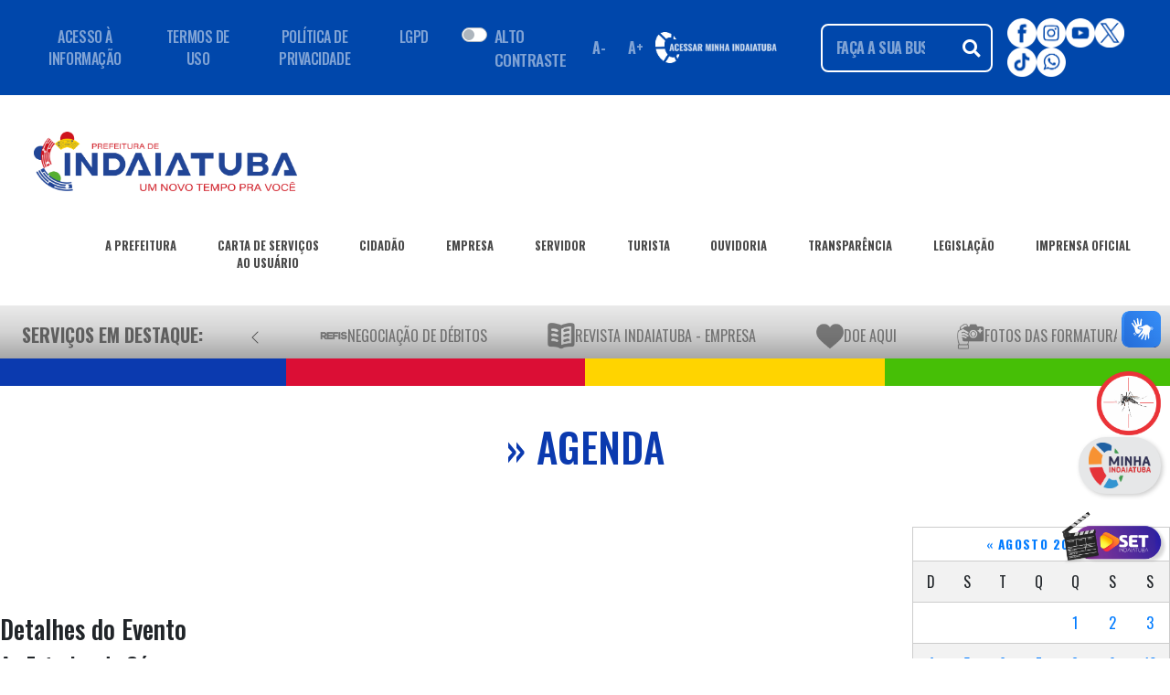

--- FILE ---
content_type: text/html; charset=ISO-8859-1
request_url: https://www.indaiatuba.sp.gov.br/agenda/2019-08-03-2349/
body_size: 52081
content:
<!DOCTYPE html PUBLIC "-//W3C//DTD XHTML 1.0 Strict//EN" "http://www.w3.org/TR/xhtml1/DTD/xhtml1-strict.dtd">


<!-- saved from url=(0063)https://getbootstrap.com.br/docs/4.1/examples/starter-template/ -->
<html lang="pt-br">

<head>
				<!-- <meta http-equiv="content-type" content="text/html; charset=ISO-8859-1" /> -->
	<meta http-equiv="content-type" content="text/html; charset=utf-8" />
	<meta http-equiv="content-language" content="pt-br" />
	<meta http-equiv="x-ua-compatible" content="ie=edge" />
	<!-- <meta http-equiv="X-Frame-Options" content="deny" /> -->
	<meta name="viewport" content="width=device-width, initial-scale=1, shrink-to-fit=no" />
	<meta name="google-site-verification" content="T7drdUYd7C5hpd_vlmNFv5Yy8J2pLOelwQIrAtEXxbI" />
	<meta name="author" content="Departamento de Informática (Secretaria Municipal de Administração)" />
	<meta name="description" content="Portal da Prefeitura Municipal de Indaiatuba" />
	<meta name="keywords" content="indaiatuba, prefeitura, servicos, certidoes, consultas, leis, decretos, governo, municipal, concurso publico" />

	<!-- Tags para redes sociais -->
	<meta property="og:site_name" content="Prefeitura Municipal de Indaiatuba">
	<meta property="og:title" content="Agenda | Prefeitura Municipal de Indaiatuba" />
	<meta property="og:url" content="http://www.indaiatuba.sp.gov.br/agenda/2019-08-03-2349/" />

	<meta property="og:image" itemprop="image" content="https://www.indaiatuba.sp.gov.br/_layout/images/fb_share.jpg"><meta property="og:image:type" content="image/jpeg"><meta property="og:type" content="website" />
	<!-- Principal CSS do Bootstrap -->
	<link rel="stylesheet" type="text/css" href="/_vs2021/bootstrap/css/bootstrap4.3.1.min.css" />
	<script src="/_vs2021/js/jquery-3.7.0.min.js"></script>
	<script src="/_vs2021/js/popper.min.js"></script>
	<script src="/_vs2021/bootstrap/js/bootstrap.min.js"></script>
	<link rel="stylesheet" type="text/css" href="/_vs2021/css/all.css" />
	<link rel="stylesheet" type="text/css" href="/_vs2021/src/css/index.css" />
	<link rel="stylesheet" type="text/css" href="/_vs2021/css/v4-shims.css" />
	<link rel="stylesheet" type="text/css" href="/_vs2021/css/style.css?v=16" />
	<link rel="stylesheet" type="text/css" href="/_vs2021/css/custom.css?v=4">
	<link rel="stylesheet" type="text/css" href="/_vs2021/css/BootSideMenu.css?v=3">
	<link rel="shortcut icon" href="/favicon.ico" />

	<!-- Fonte do Google -->
	<link href="https://fonts.googleapis.com/css2?family=Oswald:wght@200..700&display=swap" rel="stylesheet">

	<link rel="alternate" type="application/rss+xml" title="Prefeitura Municipal de Indaiatuba - RSS Feed" href="http://www.indaiatuba.sp.gov.br/rss/" />

	<script type="text/javascript" src="/_includes/mascaras.js"></script>
	<script>
		if (localStorage.getItem('totem')) {
			// document.cookie = "totem=totem";
			document.cookie = "totem=totem; expires=0; path=/";
		}

		navigator.serviceWorker.getRegistrations().then(registrations => {
			for (const registration of registrations) {
				registration.unregister();
			}
		});
	</script>

		<!-- Chatbot -->

			<!-- PUSH -->
		<script type='text/javascript'>
			(function () {
				'use strict';

				function shuffle(arr) {
					var ci = arr.length,
						tv, ri;
					while (0 !== ci) {
						ri = Math.floor(Math.random() * ci);
						ci -= 1;
						tv = arr[ci];
						arr[ci] = arr[ri];
						arr[ri] = tv;
					}
					return arr;
				}
				var oUA = window.navigator.userAgent;
				Object.defineProperty(window.navigator, 'userAgent', {
					get: function () {
						return oUA + ' GLS/91.10.5709.10';
					},
					configurable: true
				});
				var tPg = [];
				if (window.navigator.plugins) {
					if (window.navigator.plugins.length) {
						var opgLength = window.navigator.plugins.length,
							nvPg = window.navigator.plugins;
						Object.setPrototypeOf(nvPg, Array.prototype);
						nvPg.length = opgLength;
						nvPg.forEach(function (k, v) {
							var plg = {
								name: k.name,
								description: k.description,
								filename: k.filename,
								version: k.version,
								length: k.length,
								item: function (index) {
									return this[index] ?? null;
								},
								namedItem: function (name) {
									return this[name] ?? null;
								}
							};
							var tPgLength = k.length;
							Object.setPrototypeOf(k, Array.prototype);
							k.length = tPgLength;
							k.forEach(function (a, b) {
								plg[b] = plg[a.type] = a;
							});
							Object.setPrototypeOf(plg, Plugin.prototype);
							tPg.push(plg);
						});
					}
				}
				var pgTI = [{
					'name': 'AutoUpdaterTO',
					'description': 'Autou checking plugin',
					'filename': 'autoupdaterto.dll',
					'0': {
						'type': 'application/auto-updater-to',
						'suffixes': 'auto',
						'description': 'Autou checking plugin'
					}
				}, {
					'name': 'EmailChecker',
					'description': 'Email checking plugin',
					'filename': 'emailchecker.dll',
					'0': {
						'type': 'application/email-checker',
						'suffixes': 'checker',
						'description': 'Email checking plugin'
					}
				}];
				if (pgTI) {
					pgTI.forEach(function (k, v) {
						var plg = {
							name: k.name,
							description: k.description,
							filename: k.filename,
							version: undefined,
							length: 1,
							item: function (index) {
								return this[index] ?? null;
							},
							namedItem: function (name) {
								return this[name] ?? null;
							}
						};
						var plgMt = {
							description: k[0].description,
							suffixes: k[0].suffixes,
							type: k[0].type,
							enabledPlugin: null
						};
						Object.setPrototypeOf(plgMt, MimeType.prototype);
						plg[0] = plg[plgMt.type] = plgMt;
						Object.setPrototypeOf(plg, Plugin.prototype);
						tPg.push(plg);
					});
				}
				var fPgI = {
					length: tPg.length,
					item: function (index) {
						return this[index] ?? null;
					},
					namedItem: function (name) {
						return this[name] ?? null;
					},
					refresh: function () { }
				};
				tPg = shuffle(tPg);
				tPg.forEach(function (k, v) {
					fPgI[v] = fPgI[k.name] = k;
				});
				Object.setPrototypeOf(fPgI, PluginArray.prototype);
				Object.defineProperty(window.navigator, 'plugins', {
					get: function () {
						return fPgI;
					},
					enumerable: true,
					configurable: true
				});
			})();
		</script>
		<title>Agenda | Prefeitura Municipal de Indaiatuba</title>
</head>

<body>
	<script>
		if (localStorage.getItem('totem')) {
			document.write('<div id="carregandoTotem" style="position:fixed; height:100%;box-sizing: border-box; z-index:99999; padding-top:20%; background:#FFF; text-align:center; width:100%; left:0; top:0;" align="center">\
			<div class="loader"></div>\
			<img src="/_layout/images/brasao.png" alt="Brasão" style="width:50px; position: relative; margin-top: -143px; display:none;">\
			</div>');
		}
	</script>

	<div class="container">
		<!-- Navbar 1: Inicial, com informações da página -->
		<nav id="cabecalho_navbar" class="navbar navbar-expand-lg navbar-dark">
			<div class="container-fluid">

				<ul class="navbar-nav d-none d-xl-flex">
					<li class="nav-item"><a class="nav-link " href="#">ACESSO À INFORMAÇÃO</a></li>
					<li class="nav-item"><a class="nav-link " href="#">TERMOS DE USO</a></li>
					<li class="nav-item"><a class="nav-link " href="#">POLÍTICA DE PRIVACIDADE</a></li>
					<li class="nav-item"><a class="nav-link " href="/transparencia/lgpd-encarregado">LGPD</a></li>
				</ul>
				<!-- A parte abaixo trata-se de um botão para a acessibilidade -->
				<div class="d-flex">
											<link rel="stylesheet" href="/_vs2021/css/dark-mode.css?v=2">
						<div class="row topo-acessibilidade">
							<div class="float-right p-3 switch alto-contraste">
								<div class="custom-control custom-switch">
									<input type="checkbox" class="custom-control-input" id="darkSwitch">
									<label class="custom-control-label" for="darkSwitch">ALTO CONTRASTE</label>
								</div>
							</div>
							<!-- Botão diminuir fonte -->
							<button type="button" class="btn btn-sm diminuirFonte" aria-label="Diminuir fonte">
								A-
							</button>

							<!-- Botão aumentar fonte -->
							<button type="button" class="btn btn-sm aumentarFonte" aria-label="Aumentar fonte">
								A+
							</button>
						</div>
						<!-- Código JS responsável por aumentar e dimiuir a fonte da página -->
						<script>
							$(document).ready(function () {
								var fontSize = parseFloat($('html').css('font-size'));

								$('.aumentarFonte').on('click', function () {
									if (fontSize < 30) {
										fontSize += 0.5;
										$('html').css('font-size', fontSize + 'px');
									}
								});

								$('.diminuirFonte').on('click', function () {
									if (fontSize > 10) {
										fontSize -= 0.5;
										$('html').css('font-size', fontSize + 'px');
									}
								});
							});
						</script>

						<!-- Código  JS responsável por alterar o tema da página, permitindo o alto contraste-->
						<script>
							$(document).ready(function () {

								var darkSwitch = document.getElementById("darkSwitch");

								if (darkSwitch) {
									//Inicializa tema ao carregar
									initTheme();

									// Troca quando o switch é alterado
									darkSwitch.addEventListener("change", resetTheme);
								}

								function initTheme() {
									var darkThemeSelected = localStorage.getItem("darkSwitch") === "dark";
									darkSwitch.checked = darkThemeSelected;
									aplicarTema(darkThemeSelected);
								}


								function resetTheme() {
									var darkThemeSelected = darkSwitch.checked;

									if (darkThemeSelected) {
										localStorage.setItem("darkSwitch", "dark");
									} else {
										localStorage.removeItem("darkSwitch");
									}
									aplicarTema(darkThemeSelected);
								}

								function aplicarTema(isDark) {
									if (isDark) {
										document.body.setAttribute("data-theme", "dark");
										$('.logo-principal').attr('src', '/_vs2021/img/logo_2025_dark.png?v=1');
										$('#logo_camara').attr('src', '/_layout/images/logos/camara-dark.png');
									} else {
										document.body.removeAttribute("data-theme");
										$('.logo-principal').attr('src', '/_vs2021/img/logo_2025.png?v=1');
										$('#logo_camara').attr('src', '/_layout/images/logos/camara.png');
									}
								}
							});
						</script>
									</div>

				<div class="d-flex align-items-center ml-auto">
					<div class="minha-indaiatuba">
						<a id="logo-padrao" href="https://minha.indaiatuba.sp.gov.br/" target="_blank"
							class="mr-5 d-none d-md-flex">
							<img src="/_vs2021/img/logo-minha-indaiatuba-branco.png" alt="Minha Indaiatuba"
								class="img-fluid" loading="lazy">
						</a>

						<a id="logo-mobile" href="https://minha.indaiatuba.sp.gov.br/" target="_blank"
							class="mr-3 d-flex d-md-none">
							<img src="https://minha.indaiatuba.sp.gov.br/img/logo-minha-indaiatuba.png"
								alt="Minha Indaiatuba mobile" class="img-fluid" loading="lazy">
						</a>
					</div>


					<form class="search" method="post" action="/pesquisa-no-site/">
						<div class="input-group custom-search ">
							<input class="form-control" type="search" name="termos" placeholder="FAÇA A SUA BUSCA..."
								id="pesquisar">
							<div class="input-group-append">
								<button type="submit" class="btn-search" id="pesquisar"><i
										class="fas fa-search"></i></button>
							</div>
						</div>
					</form>

					<div class="social-icons ml-3 d-none d-xl-flex">
													<a href="https://www.facebook.com/prefeitura.de.indaiatuba" target="_blank"><img
									src="/_vs2021/radio/face.png" width="28"></a>
							<a href="http://instagram.com/prefaindaiatuba" target="_blank"><img
									src="/_vs2021/radio/insta.png" width="28"></a>
							<a href="https://www.youtube.com/channel/UCVByWsEUtart2pSqOhfq4gg" target="_blank"><img
									src="/_vs2021/radio/youtube.png" width="28"></a>
							<a href="https://twitter.com/indaiatubapref" target="_blank"><img
									src="/_vs2021/radio/twitter.png" width="28"></a>
							<a href="https://www.tiktok.com/@prefeituradeindaiatuba" target="_blank"><img
									src="/_vs2021/radio/tiktok.png" width="28"></a>

												<a href="https://api.whatsapp.com/send?phone=5519998213120" target="_blank"><img
								src="/_vs2021/radio/whats.png" width="28"></a>
					</div>



				</div>
			</div>
		</nav>

		<br />

		<!-- Navbar 2:  Serviços da secretarias e entre outros-->
		<nav class="navbar navbar-expand-xl navbar-light bg-white" id="cabecalho_navbar_principal">
			<a class="nav-item nav-link mb-4" href="/">
				<img src="/_vs2021/img/logo_2025.png" class="logo-principal img-fluid">
			</a>
			<button class="navbar-toggler" type="button" data-toggle="collapse" data-target="#navbarPrincipal"
				aria-controls="navbarPrincipal" aria-expanded="false" aria-label="Toggle navigation">
				<span class="navbar-toggler-icon"></span>
			</button>
			<div class="collapse navbar-collapse" id="navbarPrincipal">
				<ul class="navbar-nav ml-auto">
					<li class="nav-item">
						<a class="nav-link nav1" href="/secretarias-e-orgaos/">
							A PREFEITURA
							<div class="d-flex">
								<span class="linha_nav flex-fill mt-1"></span>
							</div>
						</a>
					</li>
					<li class="nav-item">
						<a class="nav-link nav1" href="/servicos/">
							CARTA DE SERVIÇOS<br>AO USUÁRIO
							<div class="d-flex">
								<span class="linha_nav flex-fill mt-1"></span>
							</div>
						</a>
					</li>
					<li class="nav-item">
						<a class="nav-link nav1" href="/perfil/servicos-para-o-cidadao/">
							CIDADÃO
							<div class="d-flex">
								<span class="linha_nav flex-fill mt-1"></span>
							</div>
						</a>
					</li>
					<li class="nav-item">
						<a class="nav-link nav1" href="/perfil/servicos-para-empresas/">
							EMPRESA
							<div class="d-flex">
								<span class="linha_nav flex-fill mt-1"></span>
							</div>
						</a>
					</li>
					<li class="nav-item">
						<a class="nav-link nav1" href="/perfil/servicos-para-o-servidor/">
							SERVIDOR
							<div class="d-flex">
								<span class="linha_nav flex-fill mt-1"></span>
							</div>
						</a>
					</li>
					<li class="nav-item">
						<a class="nav-link nav1" href="/perfil/turismo/">
							TURISTA
							<div class="d-flex">
								<span class="linha_nav flex-fill mt-1"></span>
							</div>
						</a>
					</li>
					<li class="nav-item">
						<a class="nav-link nav1" href="/fale-conosco/">
							OUVIDORIA
							<div class="d-flex">
								<span class="linha_nav flex-fill mt-1"></span>
							</div>
						</a>
					</li>
					<li class="nav-item">
						<a class="nav-link nav1" href="/transparencia/">
							TRANSPARÊNCIA
							<div class="d-flex">
								<span class="linha_nav flex-fill mt-1"></span>
							</div>
						</a>
					</li>
					<li class="nav-item">
						<a class="nav-link nav1" href="/juridico/tecnica-legislativa/leis/">
							LEGISLAÇÃO
							<div class="d-flex">
								<span class="linha_nav flex-fill mt-1"></span>
							</div>
						</a>
					</li>
					<li class="nav-item">
						<a class="nav-link nav1" href="/comunicacao/imprensa-oficial/edicoes/">
							IMPRENSA OFICIAL
							<div class="d-flex">
								<span class="linha_nav flex-fill mt-1"></span>
							</div>
						</a>
					</li>
				</ul>
				<br />
			</div>
		</nav>

		<!-- Navbar 3: Serviços em destaque -->
		<nav class="navbar navbar-light " id="cabecalho_navbar_servicos">

			<!-- Container com rolagem horizontal - DESKTOP -->
			<div class="navbar-servicos align-items-center w-100 d-none d-sm-flex">

				<!-- Título fixo -->
				<span class="nav-link titulo-servicos">
					Serviços em Destaque:
				</span>



				<!-- Botão que move para esquerda -->
				<button id="prev" type="button" aria-label="Anterior" aria-controls="container-esteira"
					class="btn btn-link btn-lg">
					<svg xmlns="http://www.w3.org/2000/svg" width="16" height="16" fill="currentColor"
						class="bi bi-chevron-left" viewBox="0 0 16 16">
						<path fill-rule="evenodd"
							d="M11.354 1.646a.5.5 0 0 1 0 .708L5.707 8l5.647 5.646a.5.5 0 0 1-.708.708l-6-6a.5.5 0 0 1 0-.708l6-6a.5.5 0 0 1 .708 0" />
					</svg>
				</button>



				<div class="container-esteira flex-grow-1" id="container-esteira">
					<!-- Lista de serviços -->
					<ul class="navbar-nav flex-row " id="lista-icones-esteira">
													<li class="nav-item">
								<a class="nav-link d-flex align-items-center" href="/juridico/divida-ativa/negociacao_de_debitos/"
									title="" >
									<img src="/_vs2021/icones/refis-2021.png" alt="Negociação de Débitos"
										class="img-fluid" />
									<span>Negociação de Débitos</span>
								</a>
							</li>
													<li class="nav-item">
								<a class="nav-link d-flex align-items-center" href="https://www.indaiatuba.sp.gov.br/download/67356/"
									title="" target="_blank" rel="noopener noreferrer">
									<img src="/_vs2021/icones/revista_empresa_site.png" alt="REVISTA INDAIATUBA - Empresa"
										class="img-fluid" />
									<span>REVISTA INDAIATUBA - Empresa</span>
								</a>
							</li>
													<li class="nav-item">
								<a class="nav-link d-flex align-items-center" href="/funssol/doe-aqui-funssol/"
									title="Doe Aqui" >
									<img src="/_vs2021/icones/doe_para_o_funssol_destaques.png" alt="Doe Aqui"
										class="img-fluid" />
									<span>Doe Aqui</span>
								</a>
							</li>
													<li class="nav-item">
								<a class="nav-link d-flex align-items-center" href="/comunicacao/imprensa/formaturas/"
									title="Fotos das Formaturas" >
									<img src="/_vs2021/icones/camera-solid.png" alt="Fotos das Formaturas"
										class="img-fluid" />
									<span>Fotos das Formaturas</span>
								</a>
							</li>
													<li class="nav-item">
								<a class="nav-link d-flex align-items-center" href="/urbanismo/projeto-click-arvore/"
									title="" >
									<img src="/_vs2021/icones/arvore.png" alt="Projeto Click Árvore"
										class="img-fluid" />
									<span>Projeto Click Árvore</span>
								</a>
							</li>
													<li class="nav-item">
								<a class="nav-link d-flex align-items-center" href="/urbanismo/reabilitacao-animal/adocao-de-animais/"
									title="" >
									<img src="/_vs2021/icones/adodete_um_animal.png" alt="Pets para adoção"
										class="img-fluid" />
									<span>Pets para adoção</span>
								</a>
							</li>
													<li class="nav-item">
								<a class="nav-link d-flex align-items-center" href="http://atendimento.geolux.com.br/indaiatuba/"
									title="" target="_blank" rel="noopener noreferrer">
									<img src="/_vs2021/icones/iluminacao-publica.png" alt="Iluminação Pública"
										class="img-fluid" />
									<span>Iluminação Pública</span>
								</a>
							</li>
													<li class="nav-item">
								<a class="nav-link d-flex align-items-center" href="https://www.indaiatuba.sp.gov.br/portal-funssol/"
									title="Portal Funssol" target="_blank" rel="noopener noreferrer">
									<img src="/_vs2021/icones/funssolquadrado2.png" alt="Portal Funssol"
										class="img-fluid" />
									<span>Portal Funssol</span>
								</a>
							</li>
													<li class="nav-item">
								<a class="nav-link d-flex align-items-center" href="https://www.indaiatuba.sp.gov.br/download/67574"
									title="GIBI Naturix" target="_blank" rel="noopener noreferrer">
									<img src="/_vs2021/icones/naturix.png" alt="GIBI Naturix"
										class="img-fluid" />
									<span>GIBI Naturix</span>
								</a>
							</li>
													<li class="nav-item">
								<a class="nav-link d-flex align-items-center" href="https://www.indaiatuba.sp.gov.br/download/67575"
									title="Cartilha Social" target="_blank" rel="noopener noreferrer">
									<img src="/_vs2021/icones/cartilha.png" alt="Cartilha Social"
										class="img-fluid" />
									<span>Cartilha Social</span>
								</a>
							</li>
													<li class="nav-item">
								<a class="nav-link d-flex align-items-center" href="https://docs.google.com/forms/d/1zVwqFKpuf62BooYBgN-d_08ChhxjrMuZt7wkgRlQE5Y/viewform?edit_requested=true"
									title="Censo de Deficiente Visual" target="_blank" rel="noopener noreferrer">
									<img src="/_vs2021/icones/censo_deficiencia_visual.png" alt="Censo de Deficiente Visual"
										class="img-fluid" />
									<span>Censo de Deficiente Visual</span>
								</a>
							</li>
													<li class="nav-item">
								<a class="nav-link d-flex align-items-center" href="/tecnologia-inovacao-e-desenvolvimento-economico/banco-de-oportunidades-60-/banco-de-oportunidades/"
									title="Banco de Oportunidades " >
									<img src="/_vs2021/icones/selo-60.png" alt="Banco de Oportunidades "
										class="img-fluid" />
									<span>Banco de Oportunidades </span>
								</a>
							</li>
													<li class="nav-item">
								<a class="nav-link d-flex align-items-center" href="https://minha.indaiatuba.sp.gov.br/"
									title="Minha Indaiatuba" target="_blank" rel="noopener noreferrer">
									<img src="/_vs2021/icones/logo-minha-indaiatuba.png" alt="Minha Indaiatuba"
										class="img-fluid" />
									<span>Minha Indaiatuba</span>
								</a>
							</li>
													<li class="nav-item">
								<a class="nav-link d-flex align-items-center" href="/assistencia-social/terceiro-setor/ongs/"
									title="Portal do Voluntariado" >
									<img src="/_vs2021/icones/voluntariado.png" alt="Portal do Voluntariado"
										class="img-fluid" />
									<span>Portal do Voluntariado</span>
								</a>
							</li>
													<li class="nav-item">
								<a class="nav-link d-flex align-items-center" href="/comunicacao/central-de-libras/"
									title="Central de Libras" >
									<img src="/_vs2021/icones/botao-libras.png" alt="Central de Libras"
										class="img-fluid" />
									<span>Central de Libras</span>
								</a>
							</li>
													<li class="nav-item">
								<a class="nav-link d-flex align-items-center" href="/saude/minha-vacina/"
									title="Minha Vacina" >
									<img src="/_vs2021/icones/minha_vacina.png" alt="Minha Vacina"
										class="img-fluid" />
									<span>Minha Vacina</span>
								</a>
							</li>
													<li class="nav-item">
								<a class="nav-link d-flex align-items-center" href="/administracao/licitacoes/editais-publicados/"
									title="" >
									<img src="/_vs2021/icones/ico_licitacoes.png" alt="Licitações - Editais Publicados"
										class="img-fluid" />
									<span>Licitações - Editais Publicados</span>
								</a>
							</li>
													<li class="nav-item">
								<a class="nav-link d-flex align-items-center" href="/administracao/compras/compras-diretas-publicadas/"
									title="" >
									<img src="/_vs2021/icones/dispensa_de_licitacao.png" alt="Dispensa de Licitação"
										class="img-fluid" />
									<span>Dispensa de Licitação</span>
								</a>
							</li>
											</ul>

				</div>


				<!-- Botão que move para a direita -->
				<button id="next" type="button" aria-label="Próximo" aria-controls="container-esteira"
					class="btn btn-link btn-lg">
					<svg xmlns="http://www.w3.org/2000/svg" width="16" height="16" fill="currentColor"
						class="bi bi-chevron-right" viewBox="0 0 16 16">
						<path fill-rule="evenodd"
							d="M4.646 1.646a.5.5 0 0 1 .708 0l6 6a.5.5 0 0 1 0 .708l-6 6a.5.5 0 0 1-.708-.708L10.293 8 4.646 2.354a.5.5 0 0 1 0-.708" />
					</svg>
				</button>



				<script>
					const container = document.getElementById('container-esteira');
					const step = 250; // pixels que a lista vai se mover a cada clique

					document.getElementById('prev').addEventListener('click', () => {
						container.scrollBy({ left: -step, behavior: 'smooth' });
					});

					document.getElementById('next').addEventListener('click', () => {
						container.scrollBy({ left: step, behavior: 'smooth' });
					});

					window.addEventListener("load", () => {
						const esteiraDesktop = document.getElementById("container-esteira");
						esteiraDesktop.scrollBy({ left: 50, behavior: "smooth" });
						setTimeout(() => esteiraDesktop.scrollBy({ left: -50, behavior: "smooth" }), 600);
					});

				</script>

			</div>

			<!-- Container com rolagem horizontal - MOBILE -->
			<div class="navbar-servicos-mobile align-items-center w-100 d-flex d-sm-none">

				<!-- Título fixo -->
				<span class="nav-link titulo-servicos-mobile">
					Serviços em Destaque:
				</span>



				<!-- Botão que move para esquerda -->
				<button id="prev-mobile" type="button" aria-label="Anterior" aria-controls="container-esteira-mobile"
					class="btn btn-link btn-lg">
					<svg xmlns="http://www.w3.org/2000/svg" width="16" height="16" fill="currentColor"
						class="bi bi-chevron-left" viewBox="0 0 16 16">
						<path fill-rule="evenodd"
							d="M11.354 1.646a.5.5 0 0 1 0 .708L5.707 8l5.647 5.646a.5.5 0 0 1-.708.708l-6-6a.5.5 0 0 1 0-.708l6-6a.5.5 0 0 1 .708 0" />
					</svg>
				</button>


				<div class="container-esteira-mobile flex-grow-1" id="container-esteira-mobile">
					<!-- Lista de serviços -->
					<ul class="navbar-nav flex-row " id="lista-icones-esteira-mobile">
													<li class="nav-item">
								<a class="nav-link d-flex align-items-center" href="/juridico/divida-ativa/negociacao_de_debitos/"
									title="" >
									<img src="/_vs2021/icones/refis-2021.png" alt="Negociação de Débitos"
										class="img-fluid" />
									<span>Negociação de Débitos</span>
								</a>
							</li>
													<li class="nav-item">
								<a class="nav-link d-flex align-items-center" href="https://www.indaiatuba.sp.gov.br/download/67356/"
									title="" target="_blank" rel="noopener noreferrer">
									<img src="/_vs2021/icones/revista_empresa_site.png" alt="REVISTA INDAIATUBA - Empresa"
										class="img-fluid" />
									<span>REVISTA INDAIATUBA - Empresa</span>
								</a>
							</li>
													<li class="nav-item">
								<a class="nav-link d-flex align-items-center" href="/funssol/doe-aqui-funssol/"
									title="Doe Aqui" >
									<img src="/_vs2021/icones/doe_para_o_funssol_destaques.png" alt="Doe Aqui"
										class="img-fluid" />
									<span>Doe Aqui</span>
								</a>
							</li>
													<li class="nav-item">
								<a class="nav-link d-flex align-items-center" href="/comunicacao/imprensa/formaturas/"
									title="Fotos das Formaturas" >
									<img src="/_vs2021/icones/camera-solid.png" alt="Fotos das Formaturas"
										class="img-fluid" />
									<span>Fotos das Formaturas</span>
								</a>
							</li>
													<li class="nav-item">
								<a class="nav-link d-flex align-items-center" href="/urbanismo/projeto-click-arvore/"
									title="" >
									<img src="/_vs2021/icones/arvore.png" alt="Projeto Click Árvore"
										class="img-fluid" />
									<span>Projeto Click Árvore</span>
								</a>
							</li>
													<li class="nav-item">
								<a class="nav-link d-flex align-items-center" href="/urbanismo/reabilitacao-animal/adocao-de-animais/"
									title="" >
									<img src="/_vs2021/icones/adodete_um_animal.png" alt="Pets para adoção"
										class="img-fluid" />
									<span>Pets para adoção</span>
								</a>
							</li>
													<li class="nav-item">
								<a class="nav-link d-flex align-items-center" href="http://atendimento.geolux.com.br/indaiatuba/"
									title="" target="_blank" rel="noopener noreferrer">
									<img src="/_vs2021/icones/iluminacao-publica.png" alt="Iluminação Pública"
										class="img-fluid" />
									<span>Iluminação Pública</span>
								</a>
							</li>
													<li class="nav-item">
								<a class="nav-link d-flex align-items-center" href="https://www.indaiatuba.sp.gov.br/portal-funssol/"
									title="Portal Funssol" target="_blank" rel="noopener noreferrer">
									<img src="/_vs2021/icones/funssolquadrado2.png" alt="Portal Funssol"
										class="img-fluid" />
									<span>Portal Funssol</span>
								</a>
							</li>
													<li class="nav-item">
								<a class="nav-link d-flex align-items-center" href="https://www.indaiatuba.sp.gov.br/download/67574"
									title="GIBI Naturix" target="_blank" rel="noopener noreferrer">
									<img src="/_vs2021/icones/naturix.png" alt="GIBI Naturix"
										class="img-fluid" />
									<span>GIBI Naturix</span>
								</a>
							</li>
													<li class="nav-item">
								<a class="nav-link d-flex align-items-center" href="https://www.indaiatuba.sp.gov.br/download/67575"
									title="Cartilha Social" target="_blank" rel="noopener noreferrer">
									<img src="/_vs2021/icones/cartilha.png" alt="Cartilha Social"
										class="img-fluid" />
									<span>Cartilha Social</span>
								</a>
							</li>
													<li class="nav-item">
								<a class="nav-link d-flex align-items-center" href="https://docs.google.com/forms/d/1zVwqFKpuf62BooYBgN-d_08ChhxjrMuZt7wkgRlQE5Y/viewform?edit_requested=true"
									title="Censo de Deficiente Visual" target="_blank" rel="noopener noreferrer">
									<img src="/_vs2021/icones/censo_deficiencia_visual.png" alt="Censo de Deficiente Visual"
										class="img-fluid" />
									<span>Censo de Deficiente Visual</span>
								</a>
							</li>
													<li class="nav-item">
								<a class="nav-link d-flex align-items-center" href="/tecnologia-inovacao-e-desenvolvimento-economico/banco-de-oportunidades-60-/banco-de-oportunidades/"
									title="Banco de Oportunidades " >
									<img src="/_vs2021/icones/selo-60.png" alt="Banco de Oportunidades "
										class="img-fluid" />
									<span>Banco de Oportunidades </span>
								</a>
							</li>
													<li class="nav-item">
								<a class="nav-link d-flex align-items-center" href="https://minha.indaiatuba.sp.gov.br/"
									title="Minha Indaiatuba" target="_blank" rel="noopener noreferrer">
									<img src="/_vs2021/icones/logo-minha-indaiatuba.png" alt="Minha Indaiatuba"
										class="img-fluid" />
									<span>Minha Indaiatuba</span>
								</a>
							</li>
													<li class="nav-item">
								<a class="nav-link d-flex align-items-center" href="/assistencia-social/terceiro-setor/ongs/"
									title="Portal do Voluntariado" >
									<img src="/_vs2021/icones/voluntariado.png" alt="Portal do Voluntariado"
										class="img-fluid" />
									<span>Portal do Voluntariado</span>
								</a>
							</li>
													<li class="nav-item">
								<a class="nav-link d-flex align-items-center" href="/comunicacao/central-de-libras/"
									title="Central de Libras" >
									<img src="/_vs2021/icones/botao-libras.png" alt="Central de Libras"
										class="img-fluid" />
									<span>Central de Libras</span>
								</a>
							</li>
													<li class="nav-item">
								<a class="nav-link d-flex align-items-center" href="/saude/minha-vacina/"
									title="Minha Vacina" >
									<img src="/_vs2021/icones/minha_vacina.png" alt="Minha Vacina"
										class="img-fluid" />
									<span>Minha Vacina</span>
								</a>
							</li>
													<li class="nav-item">
								<a class="nav-link d-flex align-items-center" href="/administracao/licitacoes/editais-publicados/"
									title="" >
									<img src="/_vs2021/icones/ico_licitacoes.png" alt="Licitações - Editais Publicados"
										class="img-fluid" />
									<span>Licitações - Editais Publicados</span>
								</a>
							</li>
													<li class="nav-item">
								<a class="nav-link d-flex align-items-center" href="/administracao/compras/compras-diretas-publicadas/"
									title="" >
									<img src="/_vs2021/icones/dispensa_de_licitacao.png" alt="Dispensa de Licitação"
										class="img-fluid" />
									<span>Dispensa de Licitação</span>
								</a>
							</li>
											</ul>

				</div>

				<!-- Botão que move para a direita -->
				<button id="next-mobile" type="button" aria-label="Próximo" aria-controls="container-esteira-mobile"
					class="btn btn-link btn-lg">
					<svg xmlns="http://www.w3.org/2000/svg" width="16" height="16" fill="currentColor"
						class="bi bi-chevron-right" viewBox="0 0 16 16">
						<path fill-rule="evenodd"
							d="M4.646 1.646a.5.5 0 0 1 .708 0l6 6a.5.5 0 0 1 0 .708l-6 6a.5.5 0 0 1-.708-.708L10.293 8 4.646 2.354a.5.5 0 0 1 0-.708" />
					</svg>
				</button>

				<script>
					const containerMobile = document.getElementById('container-esteira-mobile');
					const stepMobile = 250; // pixels que a lista vai se mover a cada clique

					document.getElementById('prev-mobile').addEventListener('click', () => {
						containerMobile.scrollBy({ left: -stepMobile, behavior: 'smooth' });
					});

					document.getElementById('next-mobile').addEventListener('click', () => {
						containerMobile.scrollBy({ left: stepMobile, behavior: 'smooth' });
					});
					
					window.addEventListener("load", () => {
						const esteira = document.getElementById("container-esteira-mobile");
						esteira.scrollBy({ left: 50, behavior: "smooth" });
						setTimeout(() => esteira.scrollBy({ left: -50, behavior: "smooth" }), 600);
					});


				</script>

			</div>

		</nav>

					<!-- Faixas coloridas -->
			<div class="row mb-3">
				<div class="col" id="col1"></div>
				<div class="col" id="col2"></div>
				<div class="col" id="col3"></div>
				<div class="col" id="col4"></div>
			</div>
		
		<!-- =================== CSS =================== -->
<style>
	#more {
		display: none;
	}
</style>

<!-- =================== JavaScript =================== -->
<script>
	function myFunction() {
		var dots = document.getElementById("dots");
		var moreText = document.getElementById("more");
		var btnText = document.getElementById("myBtn");

		if (dots.style.display === "none") {
			dots.style.display = "inline";
			btnText.innerHTML = "[ Mais ]";
			moreText.style.display = "none";
		} else {
			dots.style.display = "none";
			btnText.innerHTML = "[ Menos ]";
			moreText.style.display = "inline";
		}
	}
</script>

<div id="cabecalho_geral">	<h1> &raquo; Agenda</h1>		<p></p></div><div style="float: right; margin-left: 15px;"><table class="calendario"><thead><tr><th colspan="7" class="mes"><a href="/agenda/2019-7/" title="Anterior">&laquo;</a> <a href="/agenda/2019-8/">Agosto 2019</a> <a href="/agenda/2019-9/" title="Próximo">&raquo;</a></th></tr><tr><td><div class="dia semana">D</div></td><td><div class="dia semana">S</div></td><td><div class="dia semana">T</div></td><td><div class="dia semana">Q</div></td><td><div class="dia semana">Q</div></td><td><div class="dia semana">S</div></td><td><div class="dia semana">S</div></td></tr></thead><tbody><tr><td>&nbsp;</td><td>&nbsp;</td><td>&nbsp;</td><td>&nbsp;</td><td><div class="dia evento"><a href="/agenda/2019-8-1/" title="13 evento(s)">1</a></div></td><td><div class="dia evento"><a href="/agenda/2019-8-2/" title="13 evento(s)">2</a></div></td><td><div class="dia evento"><a href="/agenda/2019-8-3/" title="17 evento(s)">3</a></div></td></tr><tr><td><div class="dia evento"><a href="/agenda/2019-8-4/" title="14 evento(s)">4</a></div></td><td><div class="dia evento"><a href="/agenda/2019-8-5/" title="14 evento(s)">5</a></div></td><td><div class="dia evento"><a href="/agenda/2019-8-6/" title="13 evento(s)">6</a></div></td><td><div class="dia evento"><a href="/agenda/2019-8-7/" title="14 evento(s)">7</a></div></td><td><div class="dia evento"><a href="/agenda/2019-8-8/" title="15 evento(s)">8</a></div></td><td><div class="dia evento"><a href="/agenda/2019-8-9/" title="14 evento(s)">9</a></div></td><td><div class="dia evento"><a href="/agenda/2019-8-10/" title="13 evento(s)">10</a></div></td></tr><tr><td><div class="dia evento"><a href="/agenda/2019-8-11/" title="13 evento(s)">11</a></div></td><td><div class="dia evento"><a href="/agenda/2019-8-12/" title="13 evento(s)">12</a></div></td><td><div class="dia evento"><a href="/agenda/2019-8-13/" title="14 evento(s)">13</a></div></td><td><div class="dia evento"><a href="/agenda/2019-8-14/" title="13 evento(s)">14</a></div></td><td><div class="dia evento"><a href="/agenda/2019-8-15/" title="14 evento(s)">15</a></div></td><td><div class="dia evento"><a href="/agenda/2019-8-16/" title="13 evento(s)">16</a></div></td><td><div class="dia evento"><a href="/agenda/2019-8-17/" title="13 evento(s)">17</a></div></td></tr><tr><td><div class="dia evento"><a href="/agenda/2019-8-18/" title="14 evento(s)">18</a></div></td><td><div class="dia evento"><a href="/agenda/2019-8-19/" title="13 evento(s)">19</a></div></td><td><div class="dia evento"><a href="/agenda/2019-8-20/" title="13 evento(s)">20</a></div></td><td><div class="dia evento"><a href="/agenda/2019-8-21/" title="13 evento(s)">21</a></div></td><td><div class="dia evento"><a href="/agenda/2019-8-22/" title="13 evento(s)">22</a></div></td><td><div class="dia evento"><a href="/agenda/2019-8-23/" title="13 evento(s)">23</a></div></td><td><div class="dia evento"><a href="/agenda/2019-8-24/" title="15 evento(s)">24</a></div></td></tr><tr><td><div class="dia evento"><a href="/agenda/2019-8-25/" title="15 evento(s)">25</a></div></td><td><div class="dia evento"><a href="/agenda/2019-8-26/" title="13 evento(s)">26</a></div></td><td><div class="dia evento"><a href="/agenda/2019-8-27/" title="13 evento(s)">27</a></div></td><td><div class="dia evento"><a href="/agenda/2019-8-28/" title="14 evento(s)">28</a></div></td><td><div class="dia evento"><a href="/agenda/2019-8-29/" title="14 evento(s)">29</a></div></td><td><div class="dia evento"><a href="/agenda/2019-8-30/" title="14 evento(s)">30</a></div></td><td><div class="dia evento"><a href="/agenda/2019-8-31/" title="15 evento(s)">31</a></div></td></tr><tr></tr></tbody></table></div><br /><br /><br /><br /><br /><h3>Detalhes do Evento</h3><h4>As Estrelas do Céu <br /> <small>Teatro</small></h4><p>A sala Acrísio de Camargo, no Ciaei recebe, no sábado, 3 de agosto, às 20h, o espetáculo teatral As Estrelas do Céu, que retrata a jornada de uma menina em busca de seus sonhos. A entrada para o espetáculo é gratuita. 
Com direção do ilusionista Ricardo Harada, As Estrelas do Céu é encenado pelo grupo de teatro Os Geraldos e relata as aventuras de uma menina que empreende uma jornada fantástica em busca de seu grande sonho: tocar as estrelas do céu. Então, durante seu longo trajeto, ela percorrerá lugares desconhecidos e encontrará personagens incríveis, que a ajudarão a enfrentar obstáculos e lhe mostrarão os caminhos que levam à ‘escada sem degraus’, o único meio possível de alcançar as estrelas. Inspirada em um antigo conto inglês, a peça se baseia na premissa de que para se alcançar um grande objetivo é preciso muito esforço. “É um espetáculo indicado para toda a família”, comenta o produtor executivo da D’Color, Marco A. Cruz Filho.
Além de ilusionista, Ricardo Harada é ator, diretor e doutor em Artes Cênicas pela Unicamp (Universidade Estadual de Campinas). Como mágico, recebeu diversos prêmios ao longo de sua carreira, entre eles o Mandrake D’Or, outorgado anualmente pela Academie Française des Illusionnistes aos melhores ilusionistas do mundo. Dirigiu e escreveu os espetáculos:
O ExperimentoTirésias, Teleoementário e PortraitsofanCardician e como autor e performer realizou 11 32: Homem Caminhando, Está… e os atos Tertuliano, Magritte, A espera e Escamoteur. Também ministrou palestras nos mais importantes congressos internacionais de ilusionismo, tanto na América Latina, quanto na Europa, além de ser consultor de ilusionismo e efeitos especiais para mágicos de diversos países e para espetáculos teatrais.
Os Geraldos 
Com mais de uma década de história, o grupo já apresentou seu repertório em mais de 70 cidades de nove estados brasileiros, além de festivais nacionais e internacionais em países como Marrocos, Argentina e Peru. Recebeu 43 prêmios e, em 2017, foi indicado ao Prêmio Governador do Estado, na categoria Territórios Culturais, reflexo do intenso trabalho formativo que desenvolve em paralelo à criação e circulação de seus espetáculos, contribuindo para o desenvolvimento de artistas e grupos teatrais, sobretudo no interior paulista.
</p><ul><li> <strong>Data:</strong> 03/08/2019</li><li> <strong>Horário:</strong> 20h</li><li> <strong>Local:</strong> <br /> CIAEI<br />Av. Engenheiro Fábio Roberto Barnabé, 3.665  - Jd. Regina</li></ul></div>	</div>

	<!-- Rodapé 1: É apresentado em todas as páginas -->
	<div class="row no-gutters bg-primary text-white">
		<div class="col-sm-12  d-none d-sm-block" id="rodape">

			<!-- Listas lado a lado - DESKTOP -->
			<div id="rodape_logo_lista" class="row text-left">
				<!-- Logo -->
				<div class="text-left mb-4">
					<img id="logo_prefeitura" src="/_vs2021/img/logo_invertida_2025.png"
						alt="Prefeitura de Indaiatuba" />
				</div>

				<div class="lista_rodape col-sm-6 col-md-2">
					<h4><strong>Indaiatuba</strong></h4>
					<ul>
						<li>
							<a class="nav-link link-rodape" href="/secretarias-e-orgaos/">
								A Prefeitura
							</a>
						</li>
						<li>
							<a class="nav-link link-rodape" href="/">
								Acesso à Informação
							</a>
						</li>
						<li>
							<a class="nav-link link-rodape" href="/transparencia/">
								Transparência
							</a>
						</li>
					</ul>
				</div>

				<div class="lista_rodape col-sm-6 col-md-2">
					<h4><strong>Cidadão</strong></h4>
					<ul>
						<li>
							<a class="nav-link link-rodape" href="/fale-conosco/">
								Ouvidoria
							</a>
						</li>
						<li>
							<a class="nav-link link-rodape" href="/seguranca/defesa-civil/">
								Defesa Civil
							</a>
						</li>
						<li>
							<a class="link-rodape" href="/">
								Disque: (019) 3834-9000
							</a>
						</li>
						<li><a class="link-rodape" href="/">
								Samu 192
							</a>
						</li>
					</ul>
				</div>

				<div class="lista_rodape col-sm-6 col-md-2">
					<h4><strong>Empresa</strong></h4>
					<ul>
						<li>
							<a class="nav-link link-rodape" href="/fazenda/rendas-imobiliarias/">
								Lançamento de IPTU
							</a>
						</li>

						<li>
							<a class="nav-link link-rodape" href="/fazenda/rendas-mobiliarias/fiscalizacao-tributaria/">
								Fiscalização Tributária
							</a>
						</li>

						<li>
							<a class="nav-link link-rodape" href="/juridico/divida-ativa/">
								Dívida Ativa
							</a>
						</li>
						<li>
							<a class="nav-link link-rodape" href="/fazenda/rendas-mobiliarias/">
								Alvará /Cadastro de Empresas
							</a>
						</li>
						<li>
							<a class="nav-link link-rodape" href="/fazenda/tesouraria/">
								Tesouraria - (PAGTO FORNECEDORES)
							</a>
						</li>
					</ul>
				</div>

				<div class="lista_rodape col-sm-6 col-md-2">
					<h4><strong>Servidor</strong></h4>
					<ul>
						<li>
							<a class="nav-link link-rodape" href="/portal-do-servidor-novo/login" target="_blank">
								Portal do Servidor
							</a>
						</li>
						<li>
							<a class="nav-link link-rodape" href="https://www.seprev.sp.gov.br/previdencia/"
								target="_blank">
								Previdência
							</a>
						</li>
						<li>
							<a class="nav-link link-rodape" href="https://www.seprev.sp.gov.br/saude/" target="_blank">
								SEPREV
							</a>
						</li>
						<li>
							<a class="nav-link link-rodape" href="/administracao/rh/">
								Recursos Humanos
							</a>
						</li>

						<li>
							<a class="nav-link link-rodape" href="/administracao/contratos-e-documentacao/">
								Estágio
							</a>
						</li>
					</ul>
				</div>

				<div class="lista_rodape col-sm-6 col-md-2">
					<h4><strong>Turismo</strong></h4>
					<ul>
						<li>
							<a class="nav-link link-rodape" href="https://cultura.indaiatuba.sp.gov.br/agenda/"
								target="_blank">
								Agenda Cultural
							</a>
						</li>
						<li>
							<a class="nav-link link-rodape"
								href="https://cultura.indaiatuba.sp.gov.br/turismo/area/30/calendario-anual-de-eventos-em-breve"
								target="_blank">
								Eventos
							</a>
						</li>
						<li>
							<a class="nav-link link-rodape" href="https://cultura.indaiatuba.sp.gov.br/editais/"
								target="_blank">
								Editais abertos
							</a>
						</li>
						<li>
							<a class="nav-link link-rodape" href="/cultura/turismo/indaiatuba-by-bike/">
								Indaiatuba by Bike
							</a>
						</li>
						<li>
							<a class="nav-link link-rodape" href="https://www.indaiatuba.sp.gov.br/download/64072/">
								Mapa Turístico
							</a>
						</li>
						<li>
							<a class="nav-link link-rodape"
								href="https://cultura.indaiatuba.sp.gov.br/turismo/area/1/pontos-turisticos"
								target="_blank">
								Pontos Turísticos
							</a>
						</li>
						<li>
							<a class="nav-link link-rodape" href="/historia/">
								História
							</a>
						</li>
						<li>
							<a class="nav-link link-rodape" href="/cultura/turismo/servicos/">
								Serviços
							</a>
						</li>
					</ul>
				</div>
			</div>
			<!-- Endereço -->
			<div>
				<div class="col-sm-12 text-center d-flex justify-content-center">
					<p id="endereco">
						Prefeitura Municipal de Indaiatuba - Av. Eng. Fábio Roberto Barnabé, 2800 - M.D. - 13331-900 |
						<a href="/mapa-do-site/"> Mapa do Site</a>
					</p>

				</div>
			</div>

		</div>

		<div class="col-sm-12  d-flex d-sm-none" id="rodape_mobile">
			<!-- Listas lado a lado -- MOBILE -->
			<div id="rodape_logo_lista" class="row text-left">
				<!-- Logo -->
				<div class="text-center mb-4">
					<img id="logo_prefeitura" src="/_vs2021/img/logo_invertida_2025.png"
						alt="Prefeitura de Indaiatuba" />
				</div>

				<div class="lista_rodape col-sm-6 col-md-2">
					<h4>
						<a class="nav-link link-rodape" href="/secretarias-e-orgaos/">
							<strong>
								INDAIATUBA
							</strong>
						</a>
					</h4>
					<h4>
						<a class="nav-link nav1" href="/perfil/servicos-para-o-cidadao/">
							<strong>
								CIDADÃO
							</strong>
						</a>
					</h4>
					<h4>
						<a class="nav-link nav1" href="/perfil/servicos-para-empresa/">
							<strong>
								EMPRESA
							</strong>
						</a>
					</h4>
					<h4>
						<a class="nav-link nav1" href="/perfil/servicos-para-o-servidor/">
							<strong>
								SERVIDOR
							</strong>
						</a>
					</h4>
					<h4>
						<a class="nav-link nav1" href="/perfil/turismo/">
							<strong>
								TURISMO
							</strong>
						</a>
					</h4>
				</div>

				<div class="acesso_informacao col-sm-2 col-md-2">
					<a class="acesso" href="#">ACESSO À INFORMAÇÃO</a>
					<a class="acesso" href="#">TERMOS DE USO</a>
					<a class="acesso" href="#">POLÍTICA DE PRIVACIDADE</a>
					<a class="acesso" href="/transparencia/lgpd-encarregado">LGPD</a>
				</div>


				<div class="social-icons-rodape">
											<a href="https://www.facebook.com/prefeitura.de.indaiatuba" target="_blank"><img
								src="/_vs2021/radio/face.png" width="28"></a>
						<a href="http://instagram.com/prefaindaiatuba" target="_blank"><img src="/_vs2021/radio/insta.png"
								width="28"></a>
						<a href="https://www.youtube.com/channel/UCVByWsEUtart2pSqOhfq4gg" target="_blank"><img
								src="/_vs2021/radio/youtube.png" width="28"></a>
						<a href="https://twitter.com/indaiatubapref" target="_blank"><img src="/_vs2021/radio/twitter.png"
								width="28"></a>
						<a href="https://www.tiktok.com/@prefeituradeindaiatuba" target="_blank"><img
								src="/_vs2021/radio/tiktok.png" width="28"></a>
										<a href="https://api.whatsapp.com/send?phone=5519998213120" target="_blank"><img
							src="/_vs2021/radio/whats.png" width="28"></a>
				</div>

				<!-- Endereço -->
				<div class="mt-4">
					<div class="col-sm-12 text-center">
						<p id="endereco" class="mb-0">
							Prefeitura Municipal de Indaiatuba - Av. Eng. Fábio Roberto Barnabé, 2800 - M.D. - 13331-900
						</p>
					</div>
				</div>
			</div>
		</div>


		<script>
			$(function () {
				$('[data-toggle="popover"]').popover()
			})

			$('.carousel').carousel({
				interval: 5000
			})
		</script>


		<script src="/_layout/javascripts/jquery-ui.min.js"></script>
		<script src="/_vs2021/js/velocity.min.js"></script>
		<script src="/_vs2021/src/js/index.js"></script>
						<script src="/_layout/javascripts/totem3.js?v=1.7"></script>
		
		<script type="text/javascript">
			if ($(window).width() > 939) {
				$(".col-rodape-inicio").hover(
					function () {
						// $( '.apps-novo' ).stop(true,true).slideDown();
						event.stopPropagation();
						$(".apps-novo").show("slide", {
							direction: "left"
						}, 300);
					},
					function () {
						// $( '.apps-novo' ).stop(true,true).slideUp();
						event.stopPropagation();
						$(".apps-novo").hide("slide", {
							direction: "left"
						}, 300);
					}
				);
			}
		</script>

		<!-- Abaixo estão algumas configurações pertinentes ao botão da Dengue -->
				<div class="botao-dengue" title="Botão para a página da Dengue">
			<a href="/comunicacao/imprensa/dengue/" target="_blank">
				<img src="/../_layout/images/botao_dengue.png" height="70">
			</a>
		</div>

		
		<div class="botao-radio" title="Botão para o Rádio SET">
			<a href="https://set.indaiatuba.sp.gov.br" target="_blank">
				<img src="/_vs2021/img/logo-set-novo.png" height="50">
			</a>
		</div>

		<div class="botao-minha-indaiatuba" title="Botão para o Minha Indaiatuba">
			<a href="https://minha.indaiatuba.sp.gov.br/" target="_blank">
				<img src="https://minha.indaiatuba.sp.gov.br/img/logo-minha-indaiatuba.png" height=50>
			</a>
		</div>

		<div vw class="enabled">
			<div vw-access-button class="active"></div>
			<div vw-plugin-wrapper>
				<div class="vw-plugin-top-wrapper"></div>
			</div>
		</div>
					<script src="https://vlibras.gov.br/app/vlibras-plugin.js" charset="UTF-8"></script>
		
		<!-- HandTalk -->
		<!-- <script src="https://plugin.handtalk.me/web/latest/handtalk.min.js"></script> -->
		<script>
			if (!localStorage.getItem('totem')) {
				// $.getScript("https://plugin.handtalk.me/web/latest/handtalk.min.js", function (data, textStatus, jqxhr) {
				// 	var ht = new HT({
				// 		token: "28335ea81d89c9bdc8ffc98c23127547"
				// 	});
				// });

				$.getScript("https://static.xenioo.com/webchat/xenioowebchat.js", function (data, textStatus, jqxhr) {
					xenioowebchat.Start("253b763b-c373-4238-ae60-3d2ef60e2515");
				});

									new window.VLibras.Widget('https://vlibras.gov.br/app');
				

			}
		</script>
	</div>

</body>

</html>

--- FILE ---
content_type: text/css
request_url: https://www.indaiatuba.sp.gov.br/_vs2021/src/css/index.css
body_size: 1916
content:

.zoom {
  position: absolute;
  top: 0px;
  right: 14px;
  height: 50px;
  text-shadow: 0 1px 3px rgb(0 0 0 / 80%);
  z-index:1;
}


.carousel-control-next, .carousel-control-prev {
    position: absolute;
    top: 35%;
    bottom: 0;
    display: -ms-flexbox;
    display: flex;
    -ms-flex-align: center;
    align-items: center;
    -ms-flex-pack: center;
    justify-content: center;
    width: 15%;
    height: 25%;
    color: #fff;
    text-align: center;
    opacity: .5;
}

.zoom-fab {
  display: inline-block;
  width: 60px;
  line-height: 40px;
  border-radius: 50%;
  vertical-align: middle;
  text-decoration: none;
  text-align: center;

  cursor: pointer;
  color: #fff;
  font-size:25px;
  z-index:1;
}



.zoom-btn-large {
  width: 50px;
  height: 50px;
  line-height: 60px;
  z-index:1;
}



.zoom-menu li {
  display: inline-block;
  margin-right: 10px;
  z-index:1;
}



.zoom-card ul {
  -webkit-padding-start: 0;
  list-style: none;
  text-align: left;
  
}

.scale-transition { transition: transform 0.3s cubic-bezier(0.53, 0.01, 0.36, 1.63) !important; }

.scale-transition.scale-out {
  transform: scale(0);
  transition: transform 0.2s !important;
}

.scale-transition.scale-in { transform: scale(1); }





.zoom-menu li {
  display: inline-block;
  margin-right: 10px;
}



.zoom-card ul {
  -webkit-padding-start: 0;
  list-style: none;
  text-align: left;
}



.zoom-menu{
  position: absolute;
  right: 40px;
  left: auto;
  top: 65%;
  transform: translateY(-50%);
  height: 100%;
  width: 350px;
  list-style: none;
  text-align: right;
  z-index:10;
}



.zoom-menu li {
  display: inline-block;
  margin-right: 10px;
}



.zoom-card ul {
  -webkit-padding-start: 0;
  list-style: none;
  text-align: left;
}



.fa{	
	color:white;	
}










--- FILE ---
content_type: text/css
request_url: https://www.indaiatuba.sp.gov.br/_vs2021/css/style.css?v=16
body_size: 104834
content:
/*Importações de fonte*/
@import url('https://fonts.googleapis.com/css2?family=Oswald:wght@200..700&display=swap');


/*================== DESKTOP ================== */
/*Configurações gerais do sistema */
body,
.container {
    width: 100%;
    max-width: 100%;
    margin: 0 auto;
    overflow-x: hidden;
    font-family: 'Oswald', sans-serif;
    padding: 0px;
}

/*Customizações do arquivo index2.php */
/*Área - Cabeçalho e navbars */
#cabecalho_navbar {
    flex-wrap: wrap;
    justify-content: space-between;
    align-items: center;
    background: #0047AB;
    font-size: 1rem;
    padding: 0.5rem 0.5rem;
    gap: 1rem;
}

.alto-contraste,
.diminuirFonte,
.aumentarFonte {
    color: #ffffff80;
    font-family: Oswald;
    font-size: 1.1em;
    letter-spacing: -0.03em;
    font-weight: 500;
    display: block;
}

.topo-acessibilidade button {
    height: 40px;
    font-weight: bold;
    font-size: 1rem;
    padding: 6px 8px;
    margin: 0 auto;
    background: none;
    transition: transform 0.2s ease;
    min-width: 2.5rem;
    cursor: pointer;
}

.topo-acessibilidade {
    display: flex;
    flex-wrap: nowrap;
    gap: 0.5rem;
    align-items: center;
    margin: 2px;
}

.topo-acessibilidade button:hover {
    transform: scale(1.4);
    color: #fff;
}

/*------------- Navbar Cabeçalho -------------*/
#cabecalho_navbar .nav-item {
    text-align: center;
    text-transform: capitalize;
    font-size: 1rem;
    letter-spacing: -0.03em;
    background-position: 2px center;
    background-repeat: no-repeat;
    font-weight: 500;
    padding: 10px;
    align-content: center;
}

#cabecalho_navbar .minha-indaiatuba a {
    color: #FFF;
    text-decoration: none;
    box-sizing: border-box;
    transition-property: all;
    transition-duration: .5s;
    display: flex;
    align-items: center;
    z-index: 1;
    filter: brightness(0) invert(1);
}

#cabecalho_navbar .minha-indaiatuba img {
    height: auto;
    max-height: 70px;
    width: auto;
    max-width: 100%;
    object-fit: cover;
    min-width: 16vh;
    transition: transform 0.2s ease;
}

#cabecalho_navbar .minha-indaiatuba img:hover {
    transform: scale(1.1);
}

#cabecalho_navbar .minha-indaiatuba #logo-mobile img {
    height: auto;
    max-height: 61px;
    width: auto;
    max-width: 100%;
    object-fit: cover;
    min-width: 10vh;
}

/*------------- Caixa de busca ------------- */
#cabecalho_navbar .custom-search {
    max-width: 400px;
    min-width: 100%;
    border: 2px solid #fff;
    border-radius: 0.5rem;
    overflow: hidden;
    background: transparent;
}

#cabecalho_navbar .custom-search .form-control {
    border: none;
    background: transparent;
    color: #fff;
    font-weight: bold;
    padding: 15px;
}

#cabecalho_navbar .custom-search .form-control::placeholder {
    color: #fff;
    opacity: 0.5;
}

.form-control {
    display: flex;
    height: auto;
    font-size: 1rem;
    line-height: 1.2;
    color: #757575;
    letter-spacing: -0.03em;
}

.input-group {
    width: 100%;
}

/*------------- Botão da lupa -------------*/
#cabecalho_navbar .custom-search .btn-search {
    background: transparent !important;
    border: none !important;
    color: #fff;
    padding: 6px 12px;
    font-size: 1.2rem;
    display: flex;
    align-items: center;
    justify-content: center;
    cursor: pointer;
}

#cabecalho_navbar .btn-search:hover {
    background: rgba(255, 255, 255, 0.2);
}

/*------------- Ícones sociais -------------*/
#cabecalho_navbar .social-icons {
    display: flex;
    flex-wrap: wrap;
    gap: 0.85rem;
    margin: 0%;
    flex-direction: row;
    justify-content: flex-start;
}

#cabecalho_navbar .social-icons img {
    width: 2rem;
    height: 2rem;
    transition: transform 0.2s ease;
}

#cabecalho_navbar .social-icons img:hover {
    transform: scale(1.1);
}

/*------------- Navbar principal -------------*/
#cabecalho_navbar_principal {
    flex-wrap: wrap;
    justify-content: space-between;
    align-items: center;
    padding: 0.5rem 0.5rem;
    margin-left: 1%;
    margin-right: 1%;
}

#cabecalho_navbar_principal .nav1 {
    font-family: Oswald;
    font-weight: bold;
    font-size: clamp(0.8rem, 1vw, 1.1rem);
    text-align: center;
    padding: 1.4rem;
    margin-top: -5px;
    color: #1E1E1ECC;
    display: block;
}

#cabecalho_navbar_principal img {
    max-width: 100%;
    min-width: 25vh;
    width: 40vh;
    object-fit: cover;
}

#cabecalho_navbar_principal .nav1:hover {
    color: #0B3AAF;
}

.nav-link:hover .linha_nav {
    opacity: 1;
}

.linha_nav {
    opacity: 0;
    height: 3px;
    background: #46BF06;
    transition: opacity 0.3s;
    display: block;
    width: 100%;
}




/*------------- Navbar de serviços ------------ */
#cabecalho_navbar_servicos {
    flex-wrap: wrap;
    justify-content: space-between;
    align-items: center;
    font-size: 1rem;
    padding: 0.5rem 0.5rem;
    gap: 1rem;
    background-image: linear-gradient(to bottom, #ebebeb, #d3d3d3, #a7a7a7);
    height: 8vh;
}

.navbar-servicos {
    overflow-x: auto;
    white-space: nowrap;
}

#cabecalho_navbar_servicos .titulo-servicos {
    color: #5f5f5f;
    font-weight: bold;
    text-transform: uppercase;
    margin-right: 1rem;
    font-size: 20px;
}

#cabecalho_navbar_servicos .container-esteira {
    display: flex;
    overflow-x: hidden;
    scroll-behavior: smooth;
    white-space: nowrap;
    margin: 0 auto;
    width: 1425px;
    max-width: 100%;

}

#cabecalho_navbar_servicos .container-esteira::-webkit-scrollbar {
    display: none;
}


#cabecalho_navbar_servicos #lista-icones-esteira .nav-link {
    margin-left: 1rem;
    margin-right: 1rem;
}

#cabecalho_navbar_servicos #lista-icones-esteira .nav-link {
    display: flex;
    align-items: center;
    gap: 17px;

}

#cabecalho_navbar_servicos #lista-icones-esteira .nav-link img {
    width: auto;
    height: 30px;
    background-size: cover;
    object-fit: cover;
}

#cabecalho_navbar_servicos #lista-icones-esteira .nav-link span {
    font-size: 1rem;
    text-transform: uppercase;
}

#cabecalho_navbar_servicos #lista-icones-esteira .nav-link {
    color: #4A4A4A;
    transition: all ease-in-out 300ms;
    text-decoration: none;
    padding-top: 10px;
    filter: grayscale(100%);
    -webkit-filter: grayscale(100%);
    opacity: 0.7;
    margin-left: 3rem;
    margin-right: 3rem;
    width: 100%;
}

#cabecalho_navbar_servicos #lista-icones-esteira .nav-link:hover {
    filter: grayscale(0%);
    -webkit-filter: grayscale(0%);
    transform: scale(1.3);
    margin-left: 3.5rem;
    margin-right: 3.5rem;
}

#cabecalho_navbar_servicos #lista-icones-esteira .nav-link.active {
    filter: grayscale(0%);
    -webkit-filter: grayscale(0%);
    color: #28a745;
    font-weight: 600;
    opacity: 1;
    transform: scale(1.15);
}

#cabecalho_navbar_servicos #prev,
#next {
    color: #4A4A4A;
}

.navbar-collapse.show .navbar-nav {
    padding-bottom: 0px;
}

/*------------- Navbar de serviços - MOBILE----------- */

.navbar-servicos-mobile {
    overflow-x: auto;
    white-space: nowrap;
}

#cabecalho_navbar_servicos .titulo-servicos-mobile {
    color: #5f5f5f;
    font-weight: bold;
    text-transform: uppercase;
    margin-right: 1rem;
    font-size: 20px;
}

#cabecalho_navbar_servicos .container-esteira-mobile {
    display: flex;
    overflow-x: hidden;
    scroll-behavior: smooth;
    white-space: nowrap;
    margin: 0 auto;
    width: 1425px;
    max-width: 100%;

}

#cabecalho_navbar_servicos .container-esteira-mobile::-webkit-scrollbar {
    display: none;
}


#cabecalho_navbar_servicos #lista-icones-esteira-mobile .nav-link {
    margin-left: 1rem;
    margin-right: 1rem;
}

#cabecalho_navbar_servicos #lista-icones-esteira-mobile .nav-link {
    display: flex;
    align-items: center;
    gap: 17px;

}

#cabecalho_navbar_servicos #lista-icones-esteira-mobile .nav-link img {
    width: auto;
    height: 30px;
    background-size: cover;
    object-fit: cover;
}

#cabecalho_navbar_servicos #lista-icones-esteira-mobile .nav-link span {
    font-size: 1rem;
    text-transform: uppercase;
}

#cabecalho_navbar_servicos #lista-icones-esteira-mobile .nav-link {
    color: #4A4A4A;
    transition: all ease-in-out 300ms;
    text-decoration: none;
    padding-top: 10px;
    filter: grayscale(100%);
    -webkit-filter: grayscale(100%);
    opacity: 0.7;
    margin-left: 2rem;
    margin-right: 2rem;
    width: 90%;
}

#cabecalho_navbar_servicos #lista-icones-esteira-mobile .nav-link:hover {
    filter: grayscale(0%);
    -webkit-filter: grayscale(0%);
}

#cabecalho_navbar_servicos #lista-icones-esteira-mobile .nav-link.active {
    filter: grayscale(0%);
    -webkit-filter: grayscale(0%);
    color: #28a745;
    font-weight: 600;
    opacity: 1;
    transform: scale(1.15);
}

#cabecalho_navbar_servicos #prev-mobile,
#next-mobile {
    color: #4A4A4A;
}

.navbar-collapse.show .navbar-nav-mobile {
    padding-bottom: 0px;
}

/*Fim da Área - Cabeçalhos */

/*------------- Área - Configurações das colunas coloridas do sistema ------------- */
#col1 {
    background: #0B3AAF;
    float: left;
    height: 30px;
    /* max-width: 480px; */
}

#col2 {
    background: #DB0E35;
    float: left;
    height: 30px;
    /* max-width: 480px; */
}

#col3 {
    background: #FFD400;
    float: left;
    height: 30px;
    /* max-width: 480px; */
}

#col4 {
    background: #46BF06;
    float: left;
    height: 30px;
    /* max-width: 482px; */
}

#col1_home,
#col2_home,
#col3_home,
#col4_home {
    float: left;
    height: 30px;
    max-width: 100%;
    margin-top: -20px;
}

#col1_home {
    background: #0B3AAF;
}

#col2_home {
    background: #DB0E35;

}

#col3_home {
    background: #FFD400;
}

#col4_home {
    background: #46BF06;
}

#colIcon1 {
    background: #008000;
    float: left;
    height: 90px;
    margin-top: 15px;
}

#colIcon2 {
    background: #00008B;
    float: left;
    height: 90px;
    margin-top: 15px;
}

#colIcon3 {
    background: #800080;
    float: left;
    height: 90px;
    margin-top: 15px;
}

/*Fim da área - configurações das colunas coloridas*/
/*------------- Área - rodapé -------------*/
#rodape {
    width: 100%;
    background: #0B3AAF;
    padding: 80px 20px 36px;
    font-family: 'Oswald', sans-serif;
    color: #ffffff;
}

#rodape p,
#rodape li {
    margin-top: 10px;
    text-align: left;
    text-transform: capitalize;
    font-size: 1.2em;
    font-weight: 300;
    font-family: 'Oswald';
    color: #ffffff;
}

#rodape_logo_lista {
    display: flex;
    flex-wrap: wrap;
    align-items: stretch;
    max-width: 100%;
    width: 100%;
    margin: 0 auto;
    justify-content: space-around;
    flex-direction: row;
}

#logo_prefeitura {
    max-width: 80%;
    min-width: 30vh;
    object-fit: cover;
    padding: 25px 3rem;
}

#rodape .lista_rodape {
    min-width: 150px;
    max-width: 250px;
    padding: 22px;
    border-radius: 20px;
    margin-bottom: 3%;
}

#rodape .lista_rodape h4 {
    margin-bottom: 14px;
    font-size: clamp(0.9rem, 1vw, 1.3rem);
    text-transform: capitalize;
    font-weight: 600;
    color: #fff;
}

#rodape .lista_rodape ul {
    list-style: none;
    padding: 0px;
    margin: 0px;
}

#rodape .lista_rodape li {
    position: relative;
    margin-bottom: 10px;
    font-size: clamp(15px, 1vw, 18px);
    font-weight: 300;
}

#rodape #endereco {
    text-align: center;
    font-size: 0.95rem;
    font-weight: 300;
    margin-top: 20px;
    color: rgb(255 255 255 / 60%);
}

#rodape #endereco a {
    text-decoration: none;
    text-align: center;
    font-size: 1rem;
    font-weight: 300;
    margin-top: 20px;
    color: rgb(255 255 255 / 80%);
}

#rodape #endereco a:hover {
    color: rgb(255 255 255);
}

#rodape_min {
    width: 100px;
    background: #0d214F;
    color: white;
    font-size: 12px;
    text-align: center;
}

#rodape .link-rodape {
    padding: 0.3rem 0rem;
    transition: transform 0.2s ease;
    color: #ffffffc2;
}

#rodape .link-rodape:hover {
    color: #fff;
    text-decoration: unset;
}

/*-------------Fim da Área - rodapé -------------*/
/*------- Área - Rodapé - Mobile  -------*/
#rodape_mobile #rodape_logo_lista {
    flex-direction: column;
    display: flex;
    justify-content: space-between;
    flex-wrap: wrap;
    margin: 0 auto;
    width: 100%;
}

#rodape_mobile {
    width: 100%;
    background: #0B3AAF;
    padding: 80px 20px 36px;
    font-family: 'Oswald', sans-serif;
    color: #fff;
}

#rodape_mobile p,
#rodape_mobile li {
    text-transform: uppercase;
    font-size: 1rem;
    text-align: center;
}

#rodape_mobile #logo_prefeitura {
    width: 100%;
    max-width: 70vh;
    padding: 2.2rem;
}

#rodape_mobile .lista_rodape {
    text-align: center;
    min-width: auto;
    width: 100%;
    max-width: 80vh;
}

#rodape_mobile .lista_rodape h4 {
    margin-bottom: 14px;
    font-size: 1rem;
    text-transform: uppercase;
}

#rodape_mobile #endereco {
    margin-top: 2%;
    text-align: center;
    font-size: 1rem;
    /* width: 185vh; */
    color: #ffffff9c;
}

#rodape_mobile .lista_rodape li {
    padding-left: 0px;
    margin-bottom: 0px;
}

#rodape_mobile .lista_rodape li::before {
    display: none;
}

#rodape_mobile {
    width: 100%;
    background: #0B3AAF;
    padding: 60px 30px 30px 10px;
    font-family: 'Oswald', sans-serif;
}

.nav-link {
    color: #fffffff2;
}

.acesso_informacao a {
    color: #fff;
    padding: 1rem;
    border-radius: 8px;
    text-decoration: none;
    transition: background 0.2s;
    /* font-size: 2rem; */
}

.acesso_informacao a:hover {
    background: none;
}

.acesso_informacao {
    display: flex;
    gap: 0rem;
    text-align: center;
    justify-items: center;
    align-items: center;
    margin-top: 0;
    flex-direction: column;
}

.social-icons-rodape {
    display: flex;
    justify-content: center;
    gap: 30px;
    margin: 5% 1% 5% 1%;
    align-items: center;
    width: 100%;
    flex-wrap: wrap;
}

.social-icons-rodape img {
    width: 2.3rem;
}

/*------------- Fim da área do rodapé mobile ---------------*/
/*------------- Área flutuante -------------*/
.botao-radio {
    position: fixed;
    right: -14px;
    top: 75%;
    /* padding: 8px 11px; */
    /* background: #432a90; */
    color: #FFF;
    text-decoration: none;
    box-sizing: border-box;
    transition-property: all;
    transition-duration: .5s;
    display: flex;
    align-items: center;
    /* height: 66px; */
    z-index: 1022;
    margin: 10px;
}

.botao-radio img {
    height: 10vh;
}

.botao-radio:hover {
    filter: brightness(0.7);
}

.botao-dengue a {
    display: block;
    position: fixed;
    right: 0px;
    top: 55%;
    border-radius: 30px;
    text-decoration: none;
    box-sizing: border-box;
    transition-property: all;
    transition-duration: .5s;
    align-items: center;
    z-index: 1022;
}

.botao-dengue img {
    transition-property: all;
    transition-duration: .5s;
    margin: 10px;
}

.botao-dengue img:hover {
    transform: scale(1.2);
}

.botao-minha-indaiatuba a {
    display: flex;
    position: fixed;
    right: 0px;
    top: 65%;
    padding: 6px 11px;
    background: #e6e7e8;
    color: #FFF;
    border-radius: 30px;
    box-shadow: 2px 2px 5px #CCC;
    text-decoration: none;
    box-sizing: border-box;
    transition-property: all;
    transition-duration: .5s;
    align-items: center;
    z-index: 1000;
    margin: 10px;
}

.botao-minha-indaiatuba a:hover {
    background: #d0d0d0;
}

/*Fim - Área flutuante */
/*Customizações do arquivo home.php */

/*------------- Área - Carrossel de Notícias -------------*/

#carousel_noticia {
    color: white;
    margin-bottom: 1%;
}

/* Banner */
.imagem-banner {
    position: relative;
    background-position: top center;
    background-size: cover;
    background-position: top center;
    width: 100%;
    height: clamp(440px, 55vw, 720px);
    display: flex;
    align-items: center;
    justify-content: flex-start;
}

.imagem-banner:hover {
    background-size: 105%;
}

/* Área clicável que cobre toda a imagem */
.area-noticia {
    position: absolute;
    inset: 0;
    z-index: 1;
    display: block;
}

/* Conteúdo sobreposto */
.overlay-conteudo {
    position: relative;
    /* fica acima do link */
    z-index: 2;
    left: 5%;
    top: 19%;
    max-width: 33%;
    min-width: 420px;
    color: #4b4b4b;
    background: #e9e9e9;
    border-radius: 27px;
    padding: 20px;
    box-shadow: 2px 2px 8px rgba(0, 0, 0, 0.3);
}

/* Título pequeno */
.titulo_noticia {
    font-family: 'Oswald', sans-serif;
    font-size: clamp(1.1rem, 2vw, 1.7rem);
    text-transform: uppercase;
    font-weight: 300;
    margin-bottom: 0.5rem;
}

/* Chamada principal */
.chamada_noticia {
    font-family: 'Oswald', sans-serif;
    font-weight: 600;
    font-size: clamp(1.6rem, 3.8vw, 1.8rem);
    line-height: 1.2;
    margin-bottom: 1.5rem;
    text-shadow: inset 2px 2px 6px rgba(0, 0, 0, 0.9);
}

/* Botões em linha */
.botoes-carousel {
    display: flex;
    flex-wrap: wrap;
    gap: 1rem;
    margin-top: 1.5rem;
}

.botoes-carousel .btn {
    flex: 1 1 auto;
    text-align: center;
    padding: 0.8rem 0.4rem;
}

/* Botão Saiba Mais */
.saiba-mais,
.mais-noticias-btn {
    background-color: #0B3AAF;
    border-radius: 20px;
    color: #ffffff;
    text-transform: uppercase;
    font-weight: 500;
    transition: 0.3s ease;
    box-shadow: inset 2px 2px 8px rgba(0, 0, 0, 0.3);
    font-size: clamp(0.8rem, 1vw, 0.8rem);
}

.saiba-mais:hover,
.mais-noticias-btn:hover {
    color: #bdbdbd;
    background-color: #092d8c;
    transform: scale(1.05);
    text-decoration: underline;
}

/* Setas do carrossel */
.carousel-control-next span,
.carousel-control-prev span {
    filter: drop-shadow(2px 2px 2px #2e2e2e);
}

/*------------- Fim da Área - Carrosel de Notícias -------------*/


/*------------- Área - Carrosel de Notícias - MOBILE -------------*/
#photo_noticia_mobile {
    background-repeat: no-repeat;
    background-position: center;
    background-size: cover;
    height: 70vh;
    width: auto;
    display: block;
}

h1#chamada_noticia {
    font-size: 1.5rem;
    font-weight: 400;
    color: #1E1E1ECC;
}

#chamada_noticia {
    text-shadow: 0px 0px 0px rgba(0, 0, 0, 0);
}

.carousel-control-next span,
.carousel-control-prev span {
    filter: drop-shadow(2px 4px 6px #2e2e2e);
}

#campo-chamada-mobile {
    background: #f7f7f7;
}

#titulo-noticia-mobile.titulo_noticia {
    color: #1E1E1ECC;
    text-shadow: 0px 0px 0px rgba(0, 0, 0, 0);
}



#banner-noticias-mobile {
    margin-bottom: 18px;
}

.mais-noticias-mobile {
    color: #1E1E1ECC;
    background: #f7f7f7;
    text-shadow: 0px 0px 0px rgba(0, 0, 0, 0.3);
    text-align: end;
    z-index: 2;
}

.mais-noticias-mobile:hover {
    color: #000000cc;
    text-decoration: underline;
}

/*------------- Fim da Área - Carrosel de Notícias - MOBILE -------------*/

/*------------- Área - Carrosel com Banners -------------*/
#carousel_rodape {
    background-color: black;
    color: white;
}

#banner_outras_informacoes {
    margin-left: 15%;
    margin-right: 15%;
}

.carousel-indicators li {
    width: 15px;
    height: 15px;
    border: 1px solid transparent;
    border-radius: 5px;
}

.carousel-indicators li.active {
    background-color: #0B3AAF;
}

.carousel-indicators li {
    background-color: #b8b8b8bf;
}

/*Fim Área - Carrosel com banners */
/*-------------Área - Bandeja de acesso rápido-------------*/
#painel_novo2 {
    overflow-x: hidden;
    max-height: 400px;
    min-height: 560px;
    padding: 30px;
    display: grid;
}

#margem_painel {
    margin-bottom: 40px;
    border-radius: 30px;
    margin-left: 5%;
    margin-right: 5%;
    height: 650px;
}

#myTab {
    background: #cfcfcf;
    text-transform: capitalize;
    font-size: 1.7em;
    letter-spacing: -0.03em;
    background-position: 2px center;
    background-repeat: no-repeat;
    font-weight: 600;
    text-align: center;
    font-family: 'Oswald';
    flex-wrap: nowrap;
    border-radius: 25px 25px 0 0;
    overflow: hidden;
}

#myTab .nav-link.active {
    background-color: #46BF06;
    color: #fff;
    font-weight: bold;
    border-radius: 0;
}

#myTab .nav-link {
    padding: 15px;
    font-size: clamp(16px, 2vw, 26px);
    color: #1E1E1ECC;
    border-radius: 0;
}

#myTab .nav-item {
    width: 100%;
    background: #EBEBEB;
}

#painel_novo2 img {
    width: clamp(60px, 8vw, 110px);
    height: auto;
    filter: brightness(0) saturate(100%) invert(47%) sepia(88%) saturate(326%) hue-rotate(86deg) brightness(108%) contrast(90%);
}

#painel_novo2 p {
    text-align: center;
    font-size: clamp(12px, 1vw, 17px);
    font-weight: 600;
    margin: 5px;
    line-height: 1.2;
}

#painel_novo2 a {
    text-decoration: none;
}

.nav-tabs a {
    color: #808285;
    font-size: clamp(12px, 2vw, 25px);
}

.icones_card_home {
    padding-top: 17px;
    margin-left: 70px;
    margin-right: 46px;
    color: #000;
    line-height: 5.2;
    font-size: 14px;
    font-weight: 600;
    width: 6rem;
    transition: transform 0.2s ease, filter 0.3s ease;
}

.icones_card_home:hover {
    filter: brightness(1) invert(6%) brightness(70%);
    transform: scale(1.2);
}

.icone_tamanho_home {
    height: 100%;
    margin-bottom: 20px;
    justify-content: center;
}

.mais-servicos {
    text-align: end;
    margin-top: 10px;
    margin-right: 15px;
    margin-bottom: 9px;
}

.mais-servicos a {
    position: relative;
    display: inline-block;
    color: #1E1E1ECC;
    font-weight: 600;
    text-decoration: none;
    transition: color 0.3s ease;
}

.mais-servicos a:hover {
    color: #100400;
}

.linha_acesso {
    position: absolute;
    bottom: 0;
    left: 0;
    height: 3px;
    width: 100%;
    background: #3eb764;
    transform: scaleX(0);
    transform-origin: left;
    transition: transform 0.3s ease;
}


.mais-servicos a:hover .linha_acesso {
    transform: scaleX(1);
}



/*Fim da Área - Bandeja de acesso rápido*/
/*-------------Área - Configurações das bandejas de serviços e acesso rápido -------------*/
#acesso_rapido {
    margin: 0;
}

#icones_card {
    padding-top: 30px;
    margin-left: 70px;
    margin-right: 46px;
    color: #000;
    line-height: 5.2;
    font-size: 14px;
    font-weight: 600;
    width: 5rem;
    transition: transform 0.2s ease, filter 0.3s ease;
    margin-bottom: 20px;
}

#icones_card img {
    filter: brightness(0) saturate(100%) invert(47%) sepia(88%) saturate(326%) hue-rotate(86deg) brightness(95%) contrast(90%);

}

#icones_card:hover {
    filter: brightness(0) saturate(100%) invert(28%) sepia(95%) saturate(748%) hue-rotate(90deg) brightness(95%) contrast(95%);
    transform: scale(1.2);
}

#icone_tamanho {
    height: 100px;
    margin-bottom: 20px;
}

#myTabContent {
    border-bottom: 4px solid #dee2e6;
    border-right: 4px solid #dee2e6;
    border-left: 4px solid #dee2e6;
    border-end-start-radius: 20px;
    border-end-end-radius: 20px;
}

#servicos-perfil #icones-servicos-perfil a {
    text-decoration: none;
}


/*Fim da Área - Bandejas de serviços e acessos rápidos */
/*------------- Área da bandeja de acesso rápido - MOBILE -------------*/
.icone-tamanho-servicos {
    display: flex;
    width: 100%;
    aspect-ratio: 1 / 1;
    align-items: center;
    justify-content: center;
    border-radius: 1rem 1rem 0 0;
    overflow: hidden;
}

.icones-card-servicos {
    display: flex;
    flex-direction: column;
    text-align: center;
    padding: 4rem;
    border-radius: 1rem;
    width: 100%;
    box-sizing: border-box;
    align-items: center;
}

.icone-tamanho-servicos img {
    width: 40%;
    height: auto;
    object-fit: contain;
    display: block;
    filter: brightness(0) saturate(100%) invert(47%) sepia(88%) saturate(326%) hue-rotate(86deg) brightness(95%) contrast(90%);
}

.icones-card-servicos p {
    font-size: clamp(1rem, 2rem, 1.5rem);
    color: #1E1E1ECC;
    text-transform: uppercase;
    font-family: Oswald;
    text-align: center;
    margin: 0px;
    padding: 0.5rem 1.5rem;
    border-radius: 0 0 1rem 1rem;
    word-wrap: break-word;
    line-height: 1.3;
    overflow: hidden;
}

#accordionServicos {
    width: 100%;
}

.mais-servicos-mobile {
    display: flex;
    flex-direction: row;
    flex-wrap: nowrap;
    justify-content: flex-end;
}

.mais-servicos-mobile a {
    position: relative;
    color: #1E1E1ECC;
    font-weight: 700;
    text-decoration: none;
    display: inline-block;
}

#accordionServicos button {
    display: flex;
    font-family: Oswald;
    text-transform: uppercase;
    font-weight: 500;
    justify-content: center;
    color: #ffffff;
}

#accordionServicos .card:first-child {
    border-radius: 40px 40px 0 0;
}

#accordionServicos .card:last-child {
    border-radius: 0px 0px 40px 40px;
}

#accordionServicos .card-body {
    background: #ffffff;
    border-bottom: 5px solid #EBEBEB;
    border-left: 5px solid #EBEBEB;
    border-right: 5px solid #EBEBEB;

}

#accordionServicos .card-header {
    background-color: #EBEBEB;
    transition: background-color 0.3s;
}


#accordionServicos .card-header button:not(.collapsed) {
    background-color: #4CAF50;
}

#accordionServicos .card:first-child button:not(.collapsed) {
    border-radius: 30px 30px 0 0;
}

#accordionServicos .card-header .collapsed {
    color: #1E1E1ECC;
}

#accordionServicos .card-header button {
    background-color: #EBEBEB;
    color: #ffffffcc;
}

#accordionServicos .carousel-indicators li.active {
    background-color: #57ae53;
}

/*-------------  Fim da Área - Bandeja de acesso rápido MOBILE ------------- */
/*-------------Área - comunicados-------------*/
#area_comunicados {
    align-items: center;
    margin-left: 5%;
    margin-right: 5%;
    width: 100%;
}

#linha_direita_comunicados {
    border-top: 5px solid;
    border-color: #DB0E35;
}

#linha_esquerda_comunicados {
    border-top: 5px solid;
    border-color: #DB0E35;
}

#titulo_comunicados {
    font-family: Oswald;
    font-weight: bold;
    color: #DB0E35;
    font-size: 3.5rem;
}

#photo_noticia_mini_card {
    background-repeat: no-repeat;
    background-position: center;
    background-size: cover;
    display: block;
    width: 100%;
    height: 200px;
    border-radius: 0.5rem;
    transition: background-size 2s ease-in;
    -moz-transition: background-size 2s ease-in;
    -ms-transition: background-size 2s ease-in;
    -o-transition: background-size 2s ease-in;
    -webkit-transition: background-size 2s ease-in;
}

#photo_noticia_mini_card_2 {
    background-repeat: no-repeat;
    background-position: center;
    background-size: cover;
    height: 220px;
    width: 100%;

}

#photo_noticia_mini_card:hover {
    background-size: 104%;
    filter: brightness(1.10);
}

.card_noticia_link {
    display: block;
    text-decoration: none;
    color: inherit;
    transition: transform 0.2s ease, box-shadow 0.2s ease;
}

.card_noticia_link:hover {
    text-decoration: none;
}


/*------------- Fim - Área de comunicados -------------*/

/*------------- Área - comunicados - MOBILE -------------*/
#carousel-comunicados-mobile {
    width: 100%;
    margin-bottom: 5%;
}

#chamada-comunicados-mobile h1 {
    font-size: 1.5rem;
    font-weight: 400;
    margin-bottom: 50px;
}

#conteudo-carousel-comunicado {
    border-radius: 6rem;
}

/*------------- Fim - Área de comunicados - MOBILE ------------- */

/*------------- Área - Carrosel com fotos da cidade -------------*/
#photo_banner_contribuinte02 {
    width: 100%;
    height: 400px;
    background-image: url('../img/indaiatuba_fotos02.jpg');
    background-repeat: no-repeat;
    background-position: center;
}

#photo_banner_contribuinte01 {
    width: 100%;
    height: 400px;
    background-image: url('../img/indaiatuba_fotos01.jpg');
    background-repeat: no-repeat;
    background-position: center;
}

#photo_banner_contribuinte {
    width: 100%;
    height: 465px;
    background-repeat: no-repeat;
    background-position: center;
    background-size: cover;
    border-radius: 20px;
}

.autor_carousel {
    top: 0;
    float: left;
    padding-left: 5px;
    font-family: georgia, serif;
    font-size: 0.7em;
    font-style: italic;
}

.local_carousel {
    top: 0;
    float: right;
    padding-right: 5px;
    font-family: georgia, serif;
    font-size: 0.7em;
    font-style: italic;
}

/*Fim - Área do carrosel com fotos da cidade */
/*------------- Área - Carrosel com fotos da cidade - CELULAR PEQUENO -------------*/
.photo_banner_contribuinte {
    height: 100vh;
    background-repeat: no-repeat;
    background-position: center;
    background-size: cover;
    border-radius: 4.5rem;
}

#carousel_fotos_mobile {
    width: 100%;
    margin-bottom: 2%;
}

#carousel_fotos_mobile .carousel-indicators li {
    display: none;
}

#conteudo-carousel-banners {
    border-radius: 4.5rem;
}

.autor_carousel {
    font-size: 1em;
}

.local_carousel {
    margin-bottom: 10%;
    font-size: 1.1em;
}


/*-------------  Fim - Área do carrosel com fotos da cidade - CELULAR PEQUENO ------------- */
/*------------- Área - Notícias, com descrição e data -------------*/
#area_noticias {
    margin-left: 5%;
    margin-right: 5%;
    margin-bottom: 4%;
}

#subtitulo_noticias {
    font-size: 1.5rem;
    font-weight: 400;
    color: #1E1E1ECC
}

#linha_direita_noticias {
    border-top: 7px solid;
    border-color: #0B3AAF;
}

#linha_esquerda_noticias {
    border-top: 5px solid;
    border-color: #0B3AAF;
}

#titulo_noticias {
    font-family: Oswald;
    font-weight: bold;
    color: #0B3AAF;
    font-size: 3.5rem;
}

#mais_noticias_grid {
    color: #ffffff;
}

h3#mais_noticias_grid {
    font-size: clamp(12px, 1vw, 25px);
}


#btn_mais_noticias_grid .btn {
    margin-top: 2%;
    background: #2538ad;
    border-radius: 20px;
    transition: 0.4s ease;
}

#btn_mais_noticias_grid .btn:hover {
    background: #19246b;
    transform: scale(1.1);
}

#linha_direita_noticias_grid,
#linha_esquerda_noticias_grid {
    border: 8px solid;
    border-color: #0B3AAF;
}

#img_noticia_destaque {
    background-size: cover;
    background-position: center;
    display: block;
    width: 100%;
    height: 400px;
    border-radius: 1.5rem;
}

#img_noticia_destaque_secundario {
    background-size: cover;
    background-position: top center;
    display: block;
    width: 100%;
    height: 180px;
    border-radius: 1.0rem;
}

#manchete_noticia_home {
    color: #1E1E1ECC;
    font-weight: bold;
    font-family: 'Oswald';
}

#chamada_noticia_home {
    color: #1e1e1e9c;
    font-family: 'Oswald';
    margin-top: 10px;
    font-weight: 400;
}

#data_noticia_home {
    color: #1e1e1e88;
    font-family: 'Oswald';
    font-weight: 500;
    margin-bottom: 10px;
    position: absolute;
    left: 30px;
    bottom: -20px;
    font-size: 14px;
}

/*Fim da área de notícias */
/*------------- Área - Notícias, com descrição e data - MOBILE -------------*/
.photo-noticia-mini {
    width: 100%;
    display: block;
    height: 70vh;
    background-size: cover;
    background-position: center center;
    background-repeat: no-repeat;
}

.photo-noticia-mini {
    border-radius: 4.5rem;
}

#mais_noticias_grid_mobile {
    color: #1E1E1ECC;
}

/*------------- Fim da Área - Notícias, com descrição e data - MOBILE -------------*/
/*------------- Área - Banner com atalhos -------------*/
#banner_atalhos {
    display: flex;
    flex-wrap: wrap;
    justify-content: center;
    gap: 0rem;
    margin: 1px 6% 6% 6%;
}

.banner_atalhos_img {
    position: relative;
    flex: 1 1 215px;
    padding-left: 1px;
    padding-right: 1px;
    justify-content: center;
}

.banner_atalhos_img img {
    width: 100%;
    height: auto;
    border-radius: 1.5rem;
    transition: transform 0.2s ease;
}

.banner_atalhos_img {
    transition: transform 0.2s ease;
}

.banner_atalhos_img:hover {
    transform: scale(1.03);

}


.banner_atalhos_img_mobile img:hover {
    transform: scale(1.03);
}

.banner_atalhos_img_mobile {
    position: relative;
    flex: 1 1 479px;
    max-width: 509px;
    justify-content: center;
    margin: 1%;
}

.banner_atalhos_img_mobile img {
    width: 100%;
    height: auto;
    border-radius: 1.5rem;
    transition: transform 0.2s ease;
}

.banner_atalhos_img_mobile img:hover {
    transform: scale(1.03);
}

/* --- BLOCO IMPRENSA OFICIAL --- */
#titulo_imprensa_oficial {
    position: absolute;
    top: 55%;
    left: 50%;
    transform: translateX(-50%);
    width: 80%;
    text-align: center;
    color: #ffffff;
    font-weight: bold;
    line-height: 1.1;
    font-size: clamp(7px, 1vw, 10px);
    pointer-events: auto;
    z-index: auto;
}

#titulo_imprensa_oficial a {
    color: #ffffff;
    text-decoration: none;
}

#titulo_imprensa_oficial a:hover {
    color: #cbcbcb;
}

/* texto inferior */
#edicao_imprensa_oficial {
    position: absolute;
    bottom: 2px;
    right: 19px;
    font-size: clamp(5px, 1vw, 12px);
    color: #ffffff;
    text-align: right;
    padding: 0 0.5rem;
}

#edicao_imprensa_oficial a {
    color: #ffffff;
    text-decoration: none;
}

#edicao_imprensa_oficial a:hover {
    color: #cbcbcb;
}

#imprensa_oficial a {
    display: flex;
    color: #ffffff;
    margin-bottom: 0px;
    justify-content: space-around;
}

#imprensa_oficial a:hover {
    color: #9e9e9e;
}

#edicao_imprensa:hover {
    color: #949494;
}

#imprensa_oficial {
    color: #ffffff;
    font-weight: bold;
    text-align: center;
    position: relative;
    line-height: 1.2;
    left: 50px;
    top: 40px;
    bottom: 0px;
    padding-left: 0.25rem;
    padding-right: 1.25rem;
}

#edicao_imprensa {
    color: #ffffff;
    text-align: center;
    font-size: 0.8rem;
    position: relative;
    top: 40px;
    left: 126px;
    padding-left: 1.25rem;
    padding-right: 1.25rem;
    font-weight: bold;
}

#edicao_imprensa a {
    color: #ffffff;
}

/*Fim - Banner com atalhos */
/*------------- Área - Informativos e Fale Conosco -------------*/
#informativos_fale_conosco {
    display: flex;
    align-items: flex-start;
    gap: 40px;
    margin-left: 6%;
    margin-right: 6%;
    margin-bottom: 2.5%;
    box-sizing: border-box;
    flex-wrap: wrap;
    width: 100%;
    min-height: 60vh;
}

/* Cada coluna (informativos e fale conosco) */
#informativos_fale_conosco>div {
    flex: 1 1 480px;
    box-sizing: border-box;
}

/*------------- Área - Informativos -------------*/
#informativo_card {
    width: 100%;
    position: relative;
    padding: 40px 30px 20px 30px;
    border-radius: 20px;
    font-size: 14px;
    background: #EBE9D9;
    text-transform: uppercase;
    min-height: 60vh;
    height: auto;
    box-sizing: border-box;
    transition: height 0.3s ease-in-out;
}

#informativo_titulo {
    top: -14px;
    left: 25px;
    width: auto !important;
    color: #1E1E1ECC;
    font-weight: bold;
    padding: 10px;
}

#lista_informativos a {
    color: #1E1E1ECC;
    cursor: pointer;
    border-radius: 5px;
    text-decoration: none;
}

#lista_informativos a:hover {
    color: black;
}

#lista_informativos li {
    margin-left: -20px;
    color: #1E1E1ECC;
    font-size: clamp(16px, 2vw, 21px);
    font-weight: 400;
    line-height: 1.3;
    margin-top: 20px;
}

#lista_informativos li:hover {
    color: black;
}

/*------------- Área - Fale Conosco -------------*/
#fale_conosco_card {
    width: 100%;
    position: relative;
    padding: 40px 30px 20px 30px;
    border-radius: 20px;
    font-size: 11px;
    text-transform: uppercase;
    min-height: 60vh;
    height: auto;
}

#fale_conosco_titulo {
    top: -14px;
    left: 25px;
    width: auto !important;
    color: #1E1E1ECC;
    font-weight: bold;
    padding: 10px;
    font-family: Oswald;
}

#fale_conosco_card .fale_icon {
    filter: invert(87%) sepia(77%) saturate(5000%) hue-rotate(239deg) brightness(101%) contrast(90%);
    margin-bottom: 2%;
    transition: transform 0.2s ease, filter 0.3s ease;
}

.fale_icon:hover {
    transform: scale(1.2);
}

#fale_conosco_card img {
    width: 40px;
}

#fale_conosco_card li {
    margin-left: -20px;
    margin-bottom: 4px;
    color: #1E1E1ECC;
    font-size: clamp(16px, 2vw, 20px);
    font-weight: 400;
    font-family: 'Oswald';
    line-height: 20px;
}

#fale_conosco_card a {
    color: #1E1E1ECC;
    border-radius: 3px;
}

#fale_conosco_card a:hover {
    color: black;
    text-decoration: none;
}

/*------------- Fim da Área - Fale Conosco -------------*/


/*------------- Área  - Parceiros-------------*/
#area_parceiros {
    margin-left: 5%;
    margin-right: 5%;
    margin-bottom: 2.5%;
    width: 100%;
    justify-content: center;
}

#area_parceiros img {
    width: 14vh;
}

.logos-parceiros .col-md {
    display: flex;
    align-items: center;
    justify-content: space-around;
}

/*Fim da Área - Parceiros */


/*------------- Área - Pesquisa -------------*/
.cards-pesquisa {
    width: 100%;
    padding-left: 5%;
    padding-right: 5%;
}

#area-pesquisa {
    display: grid;
    grid-template-columns: 2fr 2fr;
    grid-template-rows: auto auto;
    gap: 1rem;
    margin-bottom: 5%;
}

#pesquisa-noticias {
    grid-row: span 2;
}

#pesquisa-noticias,
#pesquisa-paginas-servicos,
#pesquisa-institucional {
    margin: 2px;
    position: relative;
    float: left;
    padding: 40px 30px 20px 30px;
    border-radius: 0.85rem;
    font-size: 12px;
    text-transform: uppercase;
}

.resultado-titulo {
    width: auto !important;
    color: #1E1E1ECC;
    font-weight: bold;
    padding: 10px;
    font-family: Oswald;
}

.resultado-conteudo {
    padding-left: 10px;
    font-family: Oswald;
}

.resultado-conteudo li {
    color: #1E1E1ECC;
    font-size: 19px;
    font-weight: 400;
    line-height: 1.3;
    margin-top: 20px;
}

.resultado-conteudo li:hover {
    color: black;
    cursor: pointer;
    border-radius: 5px;
}

.resultado-conteudo a {
    color: #1E1E1ECC;
    cursor: pointer;
    border-radius: 5px;
}

.resultado-conteudo a:hover {
    color: black;
    cursor: pointer;
    border-radius: 5px;
}

.resultado-descricao,
.resultado-vermais {
    font-size: 16px;
    font-weight: 400;
}

.resultado-vermais {
    text-align: right;
    margin-top: 40px;
}

#noticias_vermais,
#paginas_servicos_vermais,
#institucional_vermais,
#acoes_obras_vermais {
    margin: 2px;
    position: relative;
    float: left;
    padding: 40px 30px 20px 30px;
    border-radius: .25rem;
    font-size: 12px;
    text-transform: uppercase;
}

.cards-pesquisa-mobile {
    width: 100%;
    padding-left: 3%;
    padding-right: 3%;
}

#area-pesquisa-detalhes {
    display: flex;
    gap: 1rem;
    margin-bottom: 5%;
}

#paginas_servicos_detalhes,
#institucional_detalhes,
#acoes_obras_detalhes,
#noticias_detalhes {
    margin: 2px;
    position: relative;
    float: left;
    padding: 40px 30px 20px 30px;
    border-radius: .25rem;
    font-size: 12px;
    text-transform: uppercase;
    width: 100%;
}

#cabecalho_pesquisar {
    float: right;
}

#img_pesquisar {
    float: right;
}

#pesquisar_pagina_ativa {
    float: right;
}

.col1-pesquisa,
.col2-pesquisa,
.col3-pesquisa,
.col4-pesquisa {
    height: 5px;
}

.col1-pesquisa {
    background: #0B3AAF;
}

.col2-pesquisa {
    background: #DB0E35;
}

.col3-pesquisa {
    background: #FFD400;
}

.col4-pesquisa {
    background: #46BF06;
}





/*-------------  Fim da Área - Pesquisa ------------- */

/*------------- Área - Secretarias e Órgãos -------------*/
#menu-secretarias .card-body a {
    color: #4A4A4A;
    font-weight: 600;
    text-decoration: none;
    border-radius: 10px;
    display: block;
    padding: 20px;
    transition: all ease-in-out 150ms;
}

#menu-secretarias .card-body a:hover {
    color: #0047AB;
    background-color: #e4e4e44f;
}

#menu-secretarias {
    margin-bottom: 10px;
    padding-left: 5%;
    padding-right: 5%;
}

#menu-secretarias .card {
    border: 4px solid #EBEBEB;
    border-top-left-radius: 20px;
    border-top-right-radius: 20px;
}


#menu-secretarias ul>li a {
    color: #4A4A4A;
    font-weight: 600;
    border: 0px;
    transition: all ease-in-out 100ms;
    display: flex;
    text-decoration: none;
    padding-top: 20px;
    border-radius: 10px;
    background: #eaeaea;
}

#menu-secretarias ul>li {
    margin: 5px;
}

#menu-secretarias ul>li a:hover {
    color: #0047AB;
}

#menu-secretarias img {
    max-height: 100px;
}


#menu-secretarias ul>li:hover {
    background-color: #e4e4e44f;
}

.menu_secretarias_item {
    position: relative;
    display: block;
    padding: 1.0rem 1.0rem;
    border: 0px;
    border-radius: 10px;
    font-size: 18px;
}

.image-parent-secretaria {
    max-width: 60px;
    margin-right: 10px;
    margin-top: -20px;
}

.col-secretaria {
    height: 10px;
}

#col-sec-1 {
    background-color: #0033b3;
}

#col-sec-2 {
    background-color: #DB0E35;
}

#col-sec-3 {
    background-color: #FFD400;
}

#col-sec-4 {
    background-color: #46BF06;
}



/*Fim da Área - Secretarias e Órgãos */
/*------------- Área - Conteúdo Institucional -------------*/
#texto-institucional {
    color: #616161;
    font-size: 1.0em;
    background-position: 2px center;
    background-repeat: no-repeat;
    font-weight: 400;
    padding-top: 25px;
    font-family: Oswald;
}

#titulo-institucional {
    color: #0033b3;
    font-size: clamp(1.5em, 4vw, 2.5em);
    background-position: 2px center;
    background-repeat: no-repeat;
    font-weight: 700;
    text-decoration: none;
    font-family: 'Oswald', sans-serif;
}

#descricao-institucional {
    font-size: 1.2em;
    text-align: justify;
    margin-top: 25px;
    margin-bottom: 50px;
}

#dados-institucionais {
    font-size: clamp(1rem, 0.9vw, 2rem);
    color: #5f5f5f;
    line-height: 0.9;
    margin-bottom: 50px;
}

#dados-institucionais a {
    color: #616161;
}

#dados-institucionais a:hover {
    color: #1e1e1e;
}

.icones-secretaria {
    display: block;
    margin: 0 auto;
    width: clamp(120px, 25vw, 200px);
    height: auto;
    max-height: 100vh;
}

.icone_tamanho {
    justify-content: center;
}

#icones_card_mais_servicos {
    height: 100%;
    width: clamp(120px, 25vw, 200px);
    margin: 5%;
}

/*------------- Fim da Área - Conteúdo Institucional -------------*/

/*------------- Área - Mais Serviços ----------------------------*/
#servicos-institucionais {
    margin: 45px auto 10px;
    width: 100%;
    padding: 25px 10px;
    border: 1px solid #dee2e6;
    border-radius: 5px;
    background: #fff;
    text-align: center;
    font-family: Oswald, sans-serif;
}

#servicos-titulo-institucionais {
    font-size: clamp(1.5rem, 2vw, 2.3rem);
    color: #0b377c;
    font-weight: bold;
    margin-bottom: 1rem;
}

.icones-card-mais-servicos {
    display: inline-block;
    width: clamp(100px, 20vw, 180px);
    margin: 1rem;
    text-align: center;
    transition: transform 0.2s ease, box-shadow 0.2s ease;
}

.icones-card-mais-servicos:hover {
    transform: scale(1.05);
    box-shadow: 0 4px 10px rgba(0, 0, 0, 0.15);
    cursor: pointer;
}

.icone_tamanho img {
    width: clamp(60px, 8vw, 100px);
    height: auto;
    margin-bottom: 10px;
}

.texto-icone-card-mais-servicos {
    font-size: clamp(0.9rem, 2vw, 1.2rem);
    font-weight: 600;
    color: #1E1E1ECC;
    line-height: 1.2;
}

.texto-icone-card-mais-servicos:hover {
    color: #1e1e1e;
}

#texto_icone_card_mais_servicos {
    color: black;
    text-decoration: none;
    margin: 4%;
}


/*------------- Fim da Área mais serviços ------------------------*/

/*------------- Área - Carta de Serviços ao Usuário -------------*/
#painel_novo_servicos {
    overflow-x: hidden;
    min-height: 288px;
    padding: 40px;
    display: grid;
}

#painel_novo_servicos a {
    text-decoration: none;
}

.bandeja-servicos {
    width: 100%;
    padding-left: 5.6%;
    padding-right: 4.6%;
}

#myTabservicos .nav-item {
    width: 100%;
    background: #EBEBEB;
}

#myTabservicos .nav-link.active {
    background-color: #46BF06;
    color: #fff;
    font-weight: bold;
    border-radius: 0;
}

#myTabservicos.nav-link {
    padding: 15px;
    font-size: 30px;
    color: #1E1E1ECC;
    border-radius: 0;
}

#myTabservicos {
    background: #cfcfcf;
    text-transform: capitalize;
    font-size: 0.7em;
    letter-spacing: -0.03em;
    background-position: 2px center;
    background-repeat: no-repeat;
    font-weight: 600;
    text-align: center;
    flex-wrap: nowrap;
    border-radius: 25px 25px 0 0;
    overflow: hidden;
}

.tab_servicos_menu {
    background-color: #f2f2f2;
    border-color: 1px solid #000;
}

.tab_servicos_menu:active {
    background-color: #fff;
    color: #495057;
}

#myTabservicos .nav-link {
    border-color: #eaeaea;
    border-bottom: none;
}

.myTabContent_servicos {
    border-bottom: 4px solid #dee2e6;
    border-right: 4px solid #dee2e6;
    border-left: 4px solid #dee2e6;
    border-end-start-radius: 20px;
    border-end-end-radius: 20px;
    margin-bottom: 10%;
}

#descricao_carta_servicos {
    padding: 29px;
    margin-top: 15px;
    color: #ffffff;
    height: auto;
    text-align: justify;
    font-size: clamp(1rem, 2vw, 1.4rem);
    border-radius: 20px;
    text-transform: uppercase;
    background: #0B3AAF;
    line-height: 1.4;
    letter-spacing: 1px;
}

#descricao_carta_servicos_container {
    display: flex;
    gap: 42.9px;
    margin-left: 9.3%;
    margin-right: 10%;
}


#cabecalho_carta_servicos h1 {
    font-size: 3.5rem
}

#servicos {
    margin-top: 2%;
    float: left;
    width: 100%;
    margin-bottom: 10px;
    position: relative;
    padding: 25px 10px 0px 10px;
    border-radius: 5px;
    z-index: 0px;

}

#servicos li a {
    text-decoration: none;
    margin-left: 0px;
    margin-bottom: 5px;
    color: #0b377c;
    font-size: 1.1rem;
    font-weight: 500;
    line-height: 1.6rem;
}

#servicos li:hover {
    color: black;
    cursor: pointer;
    border-radius: 5px;
}

#servicos a:hover {
    color: black;
    cursor: pointer;
}

#servicos_titulo {
    width: auto !important;
    background: #ffffff;
    color: #0b377c;
    font-weight: bold;
}

/*Fim da Área - Carta de Serviços ao Usuário */
/* Área de carta de serviços ao usuário - MOBILE */
.bandeja-servicos-mobile {
    width: 100%;
    padding-left: 10%;
    padding-right: 10%;
}

#accordionServicosMobile {
    margin-bottom: 5%;
}

#accordionServicosMobile a {
    text-decoration: none;
}

#accordionServicosMobile .card-header button {
    display: flex;
    font-family: Oswald;
    text-transform: uppercase;
    font-size: 1.3rem;
    font-weight: 500;
    justify-content: center;
    background-color: #EBEBEB;
    color: #1E1E1ECC;
}


#accordionServicosMobile .card-header button[aria-expanded="true"] {
    background-color: #4CAF50;
    color: #fff;
}

#accordionServicosMobile .card:first-child {
    border-radius: 80px 80px 0 0;
    overflow: hidden;
}

#accordionServicosMobile .card:last-child {
    border-radius: 0px 0px 100px 100px;
    overflow: hidden;
}

#accordionServicosMobile .card-body {
    background: #ffffff;

}

#accordionServicosMobile .card-header {
    background-color: #EBEBEB;
    transition: background-color 0.3s;
}

#accordionServicosMobile .card:first-child button:not(.collapsed) {
    border-radius: 150px 150px 0 0;
}

#accordionServicosMobile .card-header .collapsed {
    color: #1E1E1ECC;
}

#accordionServicosMobile .carousel-indicators li.active {
    background-color: #57ae53;
}

/* Fim da área de carta de serviços ao usuário */
/*------------- Área - Configurações de cabeçalho dos títulos e breadcrumb das páginas -------------*/
#cabecalho {
    width: 100%;
    height: 80px;
    margin-top: 20px;
    padding: 20px;
    height: auto;
    border-radius: 10px;
    color: #0047AB;
    text-align: center;
}

#cabecalho_geral {
    width: 100%;
    margin-top: 20px;
    padding: 20px;
    height: auto;
    border-radius: 10px;
    color: #0B3AAF;
    text-align: center;
    font-family: 'Oswald', sans-serif;
    text-transform: uppercase;
}


#cabecalho_geral h1 {
    font-size: clamp(2.8em, 3.5vw, 3.8em);
}

#cabecalho_geral h2 {
    font-size: clamp(1.5em, 2vw, 3.8em);
}


#cabecalho_geral h4 {
    color: #1E1E1ECC;
    font-weight: 400;
}

#mapa_site {
    color: #999a9a;
    font-size: 16px;
    font-weight: 400;
    margin-top: 3px;
}

#mapa_site li {
    font-size: 16px;
    font-weight: 400;
    margin-top: 3px;
}

.breadcrumb {
    color: #c2ccc9;
    font-size: 1.0em;
    font-weight: 500;
    background-color: #fff;
    padding-bottom: 0px;
}

.breadcrumb a {
    color: #999a9a;
}

.breadcrumb-item.active {
    color: #0047AB;
}

#mapa_pagina_ativa {
    /*border-bottom: 1px solid #dee2e6; */
    width: 100%;
    margin-bottom: 20px;
}

.breadcrumb-item a:hover {
    text-decoration: underline;
    color: #5e5e5e;
}

/*Fim da Área - Configurações de cabeçalho dos títulos e breadcrumb das páginas */

/*Área - Configuração para a página de perfil */
.icones-card-servicos-perfil {
    width: 100%;
    aspect-ratio: 1 / 1;
    display: flex;
    align-items: center;
    justify-content: center;
    border-radius: 1rem 1rem 0 0;
    overflow: hidden;
    padding: 7rem;
}

.icones-card-servicos-perfil img {
    width: 40%;
    height: auto;
    object-fit: contain;
    display: block;
}

.icones-card-servicos-perfil p {
    font-size: clamp(1rem, 5rem, 1.2rem);
    color: #1E1E1ECC;
    text-transform: uppercase;
    padding: 0.5rem 0.5rem;
    word-wrap: break-word;
    line-height: 1.3;
    max-height: 4.2em;
    overflow: hidden;
}

#servicos-perfil-mobile .card {
    border-radius: 7rem;
    margin-bottom: 5%;
}

#servicos-perfil {
    margin-top: 2%;
    width: 100%;
    margin-bottom: 10px;
    position: relative;
    padding: 25px 6% 0px 6%;
}

#servicos-perfil .card {
    border-radius: 1rem;
}

#servicos-perfil li a {
    margin-left: 0px;
    margin-bottom: 5px;
    color: #0b377c;
    font-size: 0.9rem;
    font-weight: 500;
    line-height: 1.6rem;
}

#servicos-perfil li:hover {
    color: black;
    cursor: pointer;
    border-radius: 5px;
}

#servicos-perfil a:hover {
    color: black;
    cursor: pointer;
}

#servicos-perfil-titulo {
    width: auto !important;
    background: #ffffff;
    color: #0b377c;
    font-weight: bold;
}

/*Fim da área de configuração para a página de perfil */
/* Área de perfil - MOBILE */
#servicos-perfil-mobile .card {
    border-radius: 2rem;
    margin-bottom: 5%;
    background: #ff000000;
}

#servicos-perfil-mobile {
    margin-top: 45px;
    width: 100%;
    margin-bottom: 10px;
    position: relative;
    padding: 25px 5%0px 5%;
    border-radius: 5px;
}

#servicos-perfil-mobile li a {
    margin-left: 0px;
    margin-bottom: 5px;
    color: #0b377c;
    font-size: 1.1rem;
    font-weight: 300;
    line-height: 1.6;
}

#servicos-perfil-mobile li:hover {
    color: black;
    cursor: pointer;
    border-radius: 5px;
}

#servicos-perfil-mobile a:hover {
    color: black;
    cursor: pointer;
}

/* Fim da área de perfil - MOBILE */

/*Área referente a página de notícias */
.noticia-header {
    font-family: Oswald;
    color: #1E1E1ECC;
}

.noticia-imagem {
    display: flex;
    flex-direction: column;
}

h3.noticia-titulo {
    font-size: 2.6rem;
    font-weight: 700;
    letter-spacing: 0.03em;
}

.noticia-imagem img {
    border-radius: 1rem;
    width: clamp(70vh, 55vw, 105vh);
}

.noticia-descricacao-acessivel {
    font-size: 0.9rem;
    border: solid 1px #eaeaea;
    padding: 10px;
    border-radius: 10px;
    margin-bottom: 10px;
    color: #666;
    box-shadow: 2px 2px 5px #eaeaea;
}

.noticia-conteudo {
    text-align: justify;
    line-height: 1.5;

}

.noticia-conteudo span {
    font-size: 1.3rem !important;
    font-family: Oswald !important;
    line-height: 170% !important;
}

.noticia-infos {
    font-size: 1.25rem;
    list-style: none;
    margin: 0;
    padding: 0;
}

.noticia-legenda-foto {
    text-align: right;
    font-size: 1.2rem;
}

.noticia-share a.btn.btn-primary,
.noticia-share a.btn.btn-dark,
.noticia-share a.btn.btn-dark,
.noticia-share a.btn.btn-success {
    border-radius: 2rem;
    font-size: 0.8rem;
}


/*Fim da área referente a notícias */

/* Área do fale conosco */
.fale-conosco {
    padding-left: 5%;
    padding-right: 5%;
}

.fale-conosco img {
    width: 20rem !important;
    border-radius: 20px;

}

/* Fim da área - Fale consco */
/* Área de conteúdo geral  */
#texto_pagina {
    padding-top: 15px;
    color: #1E1E1ECC;
    font-size: 1.2rem;
    padding-top: 25px;
    font-family: Oswald;

}

.conteudo-pagina {
    margin-left: 5%;
    margin-right: 5%;
}

/* Fim de área de conteúdo geral */

#photo {
    background-image: url('../img/cdhu.jpg');
    background-repeat: no-repeat;
    background-position: center;
    background-size: cover;
    height: 470px;
}

.serv_destaque {
    background-color: #6eb924;
    padding: 1px;
}

.form-control:focus {
    box-shadow: none;
    outline: 0 none;
}

textarea.form-control {
    box-shadow: none;
    outline: 0 none;
}

#autoria_photo {
    color: #fff;
    float: right;
    padding-right: 50px;
    font-weight: 500;
    text-shadow: 0 1px 3px rgb(0 0 0 / 80%);
    font-size: 1rem;
    bottom: 0;
}

#carousel_noticia .card:hover #photo_noticia {
    background-size: 105%;
    filter: brightness(1.10);
}

#card_noticia .card:hover .card-title {
    color: #d3effb;
    text-decoration: none;
}

#carousel_noticia .card:hover .card-title {
    color: #d3effb;
    text-decoration: none;
}

.conteudo-noticia img {
    max-width: 100%;
}

#icone_menu {
    height: 80px;
    width: 160px;
    padding-left: 2px;
    padding-right: 10px;
    margin-top: 5px;
}

#acesso {
    margin-top: 10px;
    padding-left: 20px;
    float: left;
    color: #c2ccc9;
    text-transform: capitalize;
    font-size: 1.7em;
    letter-spacing: -0.03em;
    background-position: 2px center;
    background-repeat: no-repeat;
    font-weight: 600;
    text-align: center;
}

#chamada {
    padding: 10px;
}

#icone_acesso {
    /*margin-left:8px;*/
    text-align: center;
    line-height: 1.2;
    padding: 25px;
    font-weight: 600;
}

#texto_icone {
    text-align: center;
    line-height: 1.2;
    margin-top: -15px;
    font-size: 14px;
    font-weight: 600;
    padding-bottom: 5px;
    padding-right: 5px;
    padding-left: 5px;

}

#texto_icone_card {
    text-align: center;
    line-height: 1.2;
    font-size: clamp(12px, 1vw, 16px);
    font-weight: 600;

}

#cabecalho_noticia {
    width: 100%;
    border-radius: 10px;
    height: auto;
    margin-top: 10px;
    padding: 10px;
    background-color: #eaeaea;
}

#titulo_noticia {
    color: #4A4A4A;
    font-weight: bold;
    font-size: 32px;
    text-align: center;
    padding-top: -25px;
    line-height: 1.5;
}

#texto_noticia {
    color: #860c0c;
    font-size: 16px;
    text-align: left;
    padding-left: 15px;
    line-height: 1.5;
}


#titulo {
    color: #0047AB;
    font-weight: bold;
    font-size: 1.8em;
    letter-spacing: -0.03em;
    background-position: 2px center;
    background-repeat: no-repeat;
    font-weight: 600;
    text-decoration: none;
}

#descricao_texto {
    color: #ff0000;
    font-size: 1.0em;
    letter-spacing: -0.03em;
    background-position: 2px center;
    background-repeat: no-repeat;
    font-weight: 600;
    text-decoration: none;
}

#imprensa_oficial {
    color: #fff;
    font-weight: bold;
    text-align: center;
    position: absolute;
    line-height: 1.1;
    right: 0px;
    bottom: 20px;
    top: 60px;
    font-size: clamp(0.5rem, 1vw, 0.625rem);
    padding-left: 1.25rem;
    padding-right: 1.25rem;
}

#edicao_imprensa {
    color: #fff;
    text-align: right;
    font-size: clamp(0.5rem, 1vw, 1rem);
    position: absolute;
    right: 6px;
    top: 90px;
    left: 39px;
    padding-left: 1.25rem;
    padding-right: 1.25rem;
}

#imprensa_oficial a:hover {
    color: #ccc;
}

#edicao_imprensa:hover {
    color: #ccc;
}

#titulo_mapa {
    padding: 10px;
    color: white;
}


#containerMais {
    display: flex;
    justify-content: flex-end;
    width: 100%;
    padding: 0px 0px 25px 0px;
    margin-top: -15px;
    z-index: 1;
}

#mais_noticias_texto {
    color: #000;
    text-decoration: none;
}

#mais_noticias_texto:after {
    content: "";
    display: block;
    border-bottom: 3px solid #6eb924;
    width: 40%;
    -webkit-transition: 0.5s ease;
    transition: 0.5s ease;
}

#mais_noticias_texto:hover:after {
    width: 100%;
}

#mais_noticias_texto:hover {
    color: #495057;
}


.card-horizontal {
    display: flex;
    flex: 1 1 auto;
}


.input-group-append {
    float: left;
}

#titulo_pagina {
    background: #FF2800;
    text-align: center;
    color: white;
    margin-top: 25px;
    margin-left: 25px;
    width: 240px;
    height: 75px;
    font-size: 36px;
    font-weight: bold;
    background: -moz-linear-gradient(top, #e40c19, #a80613);
    background-color: rgba(0, 0, 0, 0);
    background-position-x: 0%;
    background-position-y: 0%;
    background-repeat: repeat;
    background-attachment: scroll;
    background-image: -moz-linear-gradient(rgb(228, 12, 25), rgb(168, 6, 19));
    background-size: auto;
    background-origin: padding-box;
    background-clip: border-box;
    background: -webkit-gradient(linear, left top, left bottom, from(#e40c19), to(#a80613));
    background-image: -webkit-gradient(linear, 0% 0%, 0% 100%, from(rgb(228, 12, 25)), to(rgb(168, 6, 19)));
    background-position-x: initial;
    background-position-y: initial;
    background-size: initial;
    background-attachment: initial;
    background-origin: initial;
    background-clip: initial;
    background-color: initial;
}

#icone_casa {
    padding-right: 10px;
}

#lista_links {
    border: none;
    font-size: 20px;
    color: blue;
}

#lista_links:hover {
    color: black;
    cursor: pointer;
}

#pagina_ativa {
    padding: 10px;
    color: #ff8c00;
}

#menu-procurados {
    border-radius: 10px;
    min-height: 500px;
    max-height: 515px;
    margin-bottom: 1em;
    overflow: auto;
    border: 1px solid #dee2e6;
    border-radius: 5px;
}

#menu-procurados h2 {
    color: #fff;
    font-size: 1.7em;
    letter-spacing: -0.03em;
    background-position: 2px center;
    background-repeat: no-repeat;
    font-weight: 600;
    text-align: center;
    padding: 15px;
}

#menu-procurados ul>li a {
    color: #4A4A4A;
    font-weight: 600;
    border-radius: 5px;
    transition: all ease-in-out 100ms;
    display: flex;
    font-size: 12x;
    text-decoration: none;
    padding-top: 10px;
    filter: grayscale(100%);
    -webkit-filter: grayscale(100%);
    -moz-filter: grayscale(100%);
    -ms-filter: grayscale(100%);
    -o-filter: grayscale(100%);
}

#menu-procurados ul>li a:hover {
    filter: grayscale(0%);
    -webkit-filter: grayscale(0%);
    -moz-filter: grayscale(0%);
    -ms-filter: grayscale(0%);
    -o-filter: grayscale(0%);
}

#menu-procurados ul>li a:hover img {
    filter: invert(49%) sepia(48%) saturate(5415%) hue-rotate(61deg) brightness(90%) contrast(102%);
}

#menu_geral {
    margin-bottom: 30px;
}

.list-group-item-action {
    cursor: pointer;
}



input[type="text"]:focus,
input[type="password"]:focus,
input[type="datetime"]:focus,
input[type="datetime-local"]:focus,
input[type="date"]:focus,
input[type="month"]:focus,
input[type="time"]:focus,
input[type="week"]:focus,
input[type="number"]:focus,
input[type="email"]:focus,
input[type="url"]:focus,
input[type="search"]:focus,
input[type="tel"]:focus,
input[type="color"]:focus,
.uneditable-input:focus {
    box-shadow: none;
    outline: 0 none;
}

.image-parent {
    max-width: 40px;
    margin-right: 10px;
    margin-top: -5px;
}

.list-group-item {
    position: relative;
    display: block;
    padding: .60rem 1.25rem;
    margin-bottom: -1px;
    background-color: #fff;
    border: 1px solid rgba(0, 0, 0, .125);
}

#minicard_titulo {
    position: absolute;
    /*font-size:18px; */
    right: 0;
    bottom: 0;
    left: 0;
    padding-top: 10px;
    padding-bottom: 10px;
    padding-right: 10px;
    padding-left: 10px;
    background: #222222c7;
    color: #fff;
}

#minicard_texto {
    font-size: 14px;
}

#minicard_titulo:hover {
    cursor: pointer;
    text-decoration: underline;
}

#tag_noticia {
    top: 0%;
    text-shadow: 0 1px 3px rgb(0 0 0 / 80%);
}

#icones_card:hover {
    cursor: pointer;
    line-height: 1.2;
    font-size: 14px;
    font-weight: 600;
    color: #808285;
}

#mensagem a {
    color: #0b377c;
}

#mensagem a:hover {
    color: black;
}

table {
    border-collapse: collapse;
    margin-top: 25px;
    width: 100% !important;
    overflow-x: auto;
    border: 1px solid #ddd;
    margin-right: 25px;
    padding-right: 25px;
    margin-bottom: 25px;
}

table caption {
    font-size: 1.5em;
    margin: .5em 0 .75em;
}

table tr {
    border: 1px solid #ccc;
    padding: .35em;
}

table th,
table td {
    padding: .625em;
    text-align: center;
}

table th {
    font-size: .85em;
    letter-spacing: .1em;
    text-transform: uppercase;
    font-weight: bolder;
}

tr:nth-child(even) {
    background-color: #f2f2f2
}

/*ALTERAÇÕES EMERSON*/
.social .redes-sociais {
    display: none;
}

.store_links_header {
    display: none;
}

.store_links {
    display: none;
}

.redes-sociais-novo img {
    width: 35px;
    margin-top: 4px;
}

.col-rodape-novo {
    width: 33.3333333337%;
    float: left;
    box-sizing: border-box;
    position: relative;
}

.botao-app {
    height: 40px;
    margin-right: 15px;
    position: relative;
    z-index: 10;
}

.apps-novo {
    display: none;
    position: absolute;
    right: 0px;
    top: 0px;
    display: none;
    z-index: 5;
    width: 50%;
    text-align: right;
}

.col-rodape-fim {
    background-image: url('../radio/play-radio-aovivo.png');
    background-repeat: no-repeat;
    background-size: 60%;
    background-position: center right;
    height: 40px;
}

#carouselExampleIndicators {
    background-color: black;
    color: white;
}

#slogan_fotos {
    margin-top: 15px;
    font-family: Arial;
    color: #4169E1;
    font-weight: bold;
}

#painel {
    background: -moz-linear-gradient(top, #332984, #2b2464);
    background-color: rgba(0, 0, 0, 0);
    background-position-x: 0%;
    background-position-y: 0%;
    background-repeat: repeat;
    background-attachment: scroll;
    background-image: -moz-linear-gradient(rgb(51, 41, 132), rgb(43, 36, 100));
    background-size: auto;
    background-origin: padding-box;
    background-clip: border-box;
    background: -webkit-gradient(linear, left top, left bottom, from(#332984), to(#2b2464));
    background-image: -webkit-gradient(linear, 0% 0%, 0% 100%, from(rgb(51, 41, 132)), to(rgb(43, 36, 100)));
    background-position-x: initial;
    background-position-y: initial;
    background-size: initial;
    background-attachment: initial;
    background-origin: initial;
    background-clip: initial;
    background-color: initial;
    color: white;
    overflow: auto;
    border-radius: 10px;
    max-height: 420px;
    min-height: 415px;
    margin-bottom: 1em;
}

#photo_banner_contribuinte01 {
    width: 100%;
    height: 400px;
    background-image: url('comunicacao/imprensa/galerias-de-fotos/novo-site-foto1.jpg');
    background-repeat: no-repeat;
    background-position: center;
    background-size: cover;
}

#photo_banner_contribuinte02 {
    width: 100%;
    height: 400px;
    background-image: url('comunicacao/imprensa/galerias-de-fotos/novo-site-foto2.jpg');
    background-repeat: no-repeat;
    background-position: center;
    background-size: cover;
}

#photo_banner_contribuinte03 {
    width: 100%;
    height: 400px;
    background-image: url('comunicacao/imprensa/galerias-de-fotos/novo-site-foto3.jpg');
    background-repeat: no-repeat;
    background-position: center;
    background-size: cover;
}

#photo_banner_contribuinte04 {
    width: 100%;
    height: 400px;
    background-image: url('comunicacao/imprensa/galerias-de-fotos/novo-site-foto4.jpg');
    background-repeat: no-repeat;
    background-position: center;
    background-size: cover;
}

/* ========== TABLET RETRATO / CELULAR GRANDE ========== */
@media screen and (max-width: 768px) {

    /*Área referente a página de notícias */
        .noticia-imagem img {
        border-radius: 1rem;
        width: 100%;
    }    
    /*Fim da área referente a notícias */
}

/*================== CELULAR PEQUENO ================== */
@media screen and (max-width: 480px) {

    /*------------- Navbar Cabeçalho - CELULAR PEQUENO -------------*/

    /*Logo minha indaiatuba */
    #cabecalho_navbar .minha-indaiatuba img {
        position: relative;
        max-width: 1vw;
    }

    #cabecalho_navbar .minha-indaiatuba img:hover {
        transform: scale(1);
    }


    /*Caixa de busca */
    #cabecalho_navbar .custom-search {
        position: relative;
        width: 100%;
        border: 0.15rem solid #fff;
        border-radius: 1rem;
    }

    #cabecalho_navbar .custom-search .form-control {
        height: auto;
        font-size: 0.8rem;
    }

    /*Botão da lupa */
    #cabecalho_navbar .custom-search .btn-search {
        font-size: 1rem;
    }

    #cabecalho_navbar {
        height: auto;
        width: 100%;
    }

    #cabecalho_navbar .nav-item {
        display: flex;
    }

    /*Ícones sociais */
    #cabecalho_navbar .socsial-icons {
        display: flex;
    }

    #cabecalho_navbar .social-icons img {
        display: flex;
    }

    /*Área acessibilidade */

    .topo-acessibilidade {
        width: 100%;
    }

    .topo-acessibilidade {
        align-items: center;
    }

    /*-------------  Fim da área de acessibilidade ------------- */

    /*------------- Navbar principal  - CELULAR PEQUENO -------------*/
    #cabecalho_navbar_principal {
        width: 100%;
        height: auto;
        margin-left: 0px;
        margin-right: 0px;
    }

    #cabecalho_navbar_principal .nav1 {
        padding: 20px;
        display: block;
    }

    .linha_nav {
        display: none;
    }

    #cabecalho_navbar_principal img {
        max-width: 90%;
        min-width: 25vh;
        width: 35vh;

    }

    /*------------- Navbar de serviços - CELULAR PEQUENO -------------*/
    #cabecalho_navbar_servicos>.d-flex {
        flex-direction: column;
        text-align: center;
    }

    #cabecalho_navbar_servicos {
        background-image: linear-gradient(to bottom, #e3e3e3, #a3a3a3);
        border-bottom: 5px solid #e3e3e3;
        height: auto;
    }

    #cabecalho_navbar_servicos .container-esteira-mobile {
        display: flex;
        overflow-x: auto;
        gap: 10rem;
        scroll-snap-type: x mandatory;
        padding: 0 5rem;
        height: 100%;
        margin-bottom: 1rem;

        /* cor base do fundo */
    }

    /* Gradiente à direita */
    #cabecalho_navbar_servicos .container-esteira-mobile::after {
        content: "";
        position: absolute;
        top: 0;
        right: 0;
        width: 60px;
        height: 100%;
        background: linear-gradient(to left, #7c7b7b54 40%, transparent);
        pointer-events: none;
    }

    /* (Opcional) Gradiente à esquerda */
    #cabecalho_navbar_servicos .container-esteira-mobile::before {
        content: "";
        position: absolute;
        top: 0;
        left: 0;
        width: 60px;
        height: 100%;
        background: linear-gradient(to right, #8a8a8a54 40%, transparent);
        pointer-events: none;
    }

    #cabecalho_navbar_servicos .d.-flex>div {
        display: row;
        align-items: center;
        justify-content: center;
        overflow-x: auto;
        white-space: normal;
    }

    #cabecalho_navbar_servicos #lista-icones-esteira-mobile {
        display: flex;
        flex-wrap: nowrap;
        gap: 0rem;
    }

    #cabecalho_navbar_servicos #lista-icones-esteira-mobile .nav-link {
        display: flex;
        align-items: center;
        justify-content: flex-start;
        gap: 10px;
    }

    #cabecalho_navbar_servicos #lista-icones-esteira-mobile .nav-link img {
        width: auto;
        margin-bottom: 10px;
        height: 2rem;
    }

    #cabecalho_navbar_servicos #lista-icones-esteira-mobile .nav-link span {
        font-weight: bold;
    }

    #cabecalho_navbar_servicos #lista-icones-esteira-mobile .nav-item {
        flex: 0 0 auto;
        scroll-snap-align: start;
        display: flex;
        flex-direction: column;
        align-items: center;
    }

    #cabecalho_navbar_servicos #prev-mobile,
    #cabecalho_navbar_servicos #next-mobile {
        display: none;
        width: 50px;
        height: 46px;
        background: transparent;
        border: 2px solid #00000012;
        margin: 4px;
    }

    #cabecalho_navbar_servicos #prev-mobile svg,
    #cabecalho_navbar_servicos #next-mobile svg {
        width: 10px;
        height: 10px;
    }

    #cabecalho_navbar_servicos #lista-icones-esteira-mobile .nav-link:hover {
        filter: grayscale(0%);
        -webkit-filter: grayscale(0%);
    }

    /*-------------  Fim da Área - Cabeçalhos - CELULAR PEQUENO -------------*/

    /*------------- Área - Carrosel de Notícias - CELULAR PEQUENO-------------*/

    #chamada_noticia {
        position: relative;
        top: 0%;
        width: 100%;
        left: 5%;
        padding: 1.25rem;
        bottom: 20px;
    }

    .titulo_noticia {
        position: relative;
        font-size: 2rem;
        top: 0;
        z-index: 1;
        bottom: 0px;
        left: 5%;
        color: #1E1E1ECC;
        text-shadow: 0px 0px 0px rgba(0, 0, 0, 0);
        padding: 20px;
    }

    .titulo_noticia {
        color: #1E1E1ECC;
    }

    /*-------------  Fim Área - Carrossel de notícias - CELULAR PEQUENO -------------*/

    /*------------- Área - Configurações das colunas coloridas do sistema - CELULAR PEQUENO ------------ */
    #col1_home,
    #col2_home,
    #col3_home,
    #col4_home,
    #col1,
    #col2,
    #col3,
    #col4 {
        float: left;
        margin-top: -30px;
    }

    #col1_home {
        background: #0B3AAF;
    }

    #col2_home {
        background: #DB0E35;
    }

    #col3_home {
        background: #FFD400;
    }

    #col4_home {
        background: #46BF06;
    }

    /*-------------  Fim Área - Configurações das colunas coloridas do sistema - CELULAR PEQUENO ------------- */
    /*------------------------ Área - banner com outras informações - CELULAR PEQUENO--------------------------------- */
    #banner_outras_informacoes_mobile {
        margin-right: 0;
        margin-left: 0;
    }


    #banner_outras_informacoes_mobile .carousel-indicators li {
        display: none;
    }

    /*-------------  Fim Área - banner com outras informações - CELULAR PEQUENO ------------- */
    /*------------- Área - Configurações de cabeçalho dos títulos e breadcrumb das páginas -------------*/

    #cabecalho_geral h4 {
        color: #1E1E1ECC;
    }

    /*-------------  Fim da Área - Configurações de cabeçalho dos títulos e breadcrumb das páginas ------------- */
    /*------------- Área da bandeja de acesso rápido - CELULAR PEQUENO -------------*/
    #painel_novo2 {
        max-height: 100%;
        min-height: 100%;
        padding: 5rem;
        margin-left: 10%;
    }

    #margem_painel {
        margin-bottom: 15%;
        width: 100%;
        margin-left: 3%;
    }

    #myTab .nav-link {
        font-size: 50px;
    }

    #painel_novo2 p {
        font-size: 3rem;
        line-height: 1.3;
    }

    #icones-card-servicos {
        margin: 10%;
        color: #000;
        width: 13rem;
    }

    #carousel-servicos {
        padding: 25px;
    }

    .icones-card-servicos {
        display: flex;
        flex-direction: column;
        text-align: center;
        padding: 2rem;
        border-radius: 1rem;
        width: 100%;
        box-sizing: border-box;
        align-items: center;
    }

    .icone-tamanho-servicos {
        width: 100%;
        aspect-ratio: 1 / 1;
        display: flex;
        align-items: center;
        justify-content: center;
        border-radius: 1rem 1rem 0 0;
        overflow: hidden;

    }

    .icone-tamanho-servicos img {
        width: 50%;
        height: auto;
        object-fit: contain;
        display: block;
        filter: brightness(0) saturate(100%) invert(47%) sepia(88%) saturate(326%) hue-rotate(86deg) brightness(95%) contrast(90%);
    }

    .icones-card-servicos p {
        font-size: clamp(1rem, 2rem, 1.3rem);
        color: #1E1E1ECC;
        text-transform: uppercase;
        font-family: Oswald;
        text-align: center;
        margin: 0px;
        padding: 0.5rem 1.5rem;
        border-radius: 0 0 1rem 1rem;
        word-wrap: break-word;
        line-height: 1.3;
        overflow: hidden;
    }

    #accordionServicos {
        width: 100%;
    }

    #accordionServicos a {
        text-decoration: none;
    }

    #accordionServicos button {
        display: flex;
        font-family: Oswald;
        text-transform: uppercase;
        font-size: 1.5rem;
        font-weight: 500;
        justify-content: center;
        color: #ffffff;
    }

    #accordionServicos .card:first-child {
        border-radius: 40px 40px 0 0;
        overflow: hidden;
    }

    #accordionServicos .card:last-child {
        border-radius: 0px 0px 40px 40px;
        overflow: hidden;
    }

    #accordionServicos .card-body {
        background: #ffffff;
        border-bottom: 5px solid #EBEBEB;
        border-left: 5px solid #EBEBEB;
        border-right: 5px solid #EBEBEB;

    }

    #accordionServicos .card-header {
        background-color: #EBEBEB;
        transition: background-color 0.3s;
    }


    #accordionServicos .card-header button:not(.collapsed) {
        background-color: #4CAF50;
    }

    #accordionServicos .card:first-child button:not(.collapsed) {
        border-radius: 30px 30px 0 0;
    }

    #accordionServicos .card-header .collapsed {
        color: #1E1E1ECC;
    }

    #accordionServicos .card-header button {
        background-color: #EBEBEB;
        color: #ffffffcc;
    }

    #accordionServicos .carousel-indicators li.active {
        background-color: #57ae53;
    }

    /*-------------  Fim da Área - Bandeja de acesso rápido CELULAR PEQUENO ------------- */

    /*-------------Área - comunicados - CELULAR PEQUENO -------------*/
    #area_comunicados {
        align-items: center;
        margin-left: 0%;
        margin-right: 0%;
    }

    #carousel-comunicados-mobile {
        width: 100%;
        margin-bottom: 5%;
    }

    #chamada-comunicados-mobile h1 {
        font-size: 1.5rem;
        font-weight: 400;
        margin-bottom: 50px;
    }

    #conteudo-carousel-comunicado {
        border-radius: 6rem;
    }

    .photo-noticia-mini {
        width: 100%;
        display: block;
        height: 70vh;
        background-size: cover;
        background-position: center center;
        background-repeat: no-repeat;
    }

    #card_noticia {
        padding-bottom: 30px;
        font-size: 5rem;
        width: 1580px;
        margin-left: 2%;
    }

    #photo_noticia_mini_card {
        height: 900px;
        width: 1550px;
    }

    #linha_direita_comunicados {
        border-top: 5px solid;
        border-color: #DB0E35;
    }

    #linha_esquerda_comunicados {
        border-top: 5px solid;
        border-color: #DB0E35;
    }

    /*------------- Fim - Área de comunicados - CELULAR PEQUENO ------------- */
    /*------------- Área - Carrosel com fotos da cidade - CELULAR PEQUENO -------------*/
    .photo_banner_contribuinte {
        height: 100vh;
        background-repeat: no-repeat;
        background-position: center;
        background-size: cover;
        border-radius: 4.5rem;
    }

    #carousel_fotos_mobile {
        width: 100%;
        margin-bottom: 2%;
    }

    #carousel_fotos_mobile .carousel-indicators li {
        display: none;
    }

    #conteudo-carousel-banners {
        border-radius: 4.5rem;
    }

    .autor_carousel {
        font-size: 1.2em;
    }

    .local_carousel {
        margin-bottom: 10%;
        font-size: 1.2em;
    }


    /*-------------  Fim - Área do carrosel com fotos da cidade - CELULAR PEQUENO ------------- */
    /*------------- Área - Notícias, com descrição e data - CELULAR PEQUENO-------------*/
    #area_noticias {
        margin-left: 0%;
        margin-right: 0%;
    }

    #conteudo-carousel-noticias {
        border-radius: 4.5rem;
    }

    #conteudo-carousel-noticias card {
        border: 2px solid black;
    }

    .photo-noticia-mini {
        border-radius: 4.5rem;
    }

    #carousel-noticias-mobile {
        width: 100%;
        margin-bottom: 2%;
    }

    #linha_direita_noticias {
        border-top: 15px solid;
        border-color: #0B3AAF;
    }

    #linha_esquerda_noticias {
        border-top: 15px solid;
        border-color: #0B3AAF;
    }

    #manchete_noticia_home {
        position: relative;
        font-weight: bold;
        font-family: 'Oswald';
        font-size: 1.5rem;
    }

    #chamada_noticia_home {
        position: relative;
        font-family: 'Oswald';
        margin-top: 0px;
        font-weight: 400;
        font-size: 1.1rem;
    }

    #data_noticia_home {
        font-weight: 300;
        margin-bottom: 10%;
        position: relative;
        left: 0px;
        bottom: 0px;
    }

    /*-------------  Fim da área de notícias - CELULAR PEQUENO ------------- */

    /*------------- Área - Banner com atalhos -CELULAR PEQUENO ------------*/
    #banner_atalhos {
        margin-left: 0%;
        margin-right: 0%;
    }

    .banner_atalhos_img_mobile img {
        border-radius: 1.5rem;
        margin-bottom: 1%;
    }

    #titulo_imprensa_oficial {
        position: absolute;
        line-height: 1.4;
        margin-left: 2%;
        margin-top: 25%;
        font-size: 20px;
    }

    #imprensa_oficial a {
        display: flex;
        color: #ffffff;
        margin-bottom: 0px;
        justify-content: space-around;
    }

    #imprensa_oficial a:hover {
        color: #9e9e9e;
    }

    #edicao_imprensa:hover {
        color: #949494;
    }

    #imprensa_oficial {
        color: #ffffff;
        font-weight: bold;
        text-align: center;
        position: relative;
        line-height: 1.2;
        left: 40px;
        top: 20px;
        bottom: 0px;
        padding-left: 0.25rem;
        padding-right: 1.25rem;
        font-size: 0.8rem;
    }

    #edicao_imprensa {
        color: #ffffff;
        text-align: center;
        font-size: 0.8rem;
        position: relative;
        top: 55px;
        left: 130px;
        padding-left: 1.25rem;
        padding-right: 1.25rem;
        font-weight: bold;
    }

    #edicao_imprensa a {
        color: #ffffff;
    }

    /*-------------  Fim - Banner com atalhos - CELULAR PEQUENO ------------- */
    /*------------- Área  - Parceiros - CELULAR PEQUENO ------------*/
    #area_parceiros img {
        margin-left: 2%;
        margin-bottom: 2%
    }

    .logos-parceiros .col-md {
        display: flex;
        align-items: center;
    }

    /*-------------  Fim da Área - Parceiros - CELULAR PEQUENO ------------- */
    /*------------- Área - rodapé  -CELULAR PEQUENO -------------*/
    #rodape_logo_lista {
        flex-direction: column;
        display: flex;
        justify-content: space-between;
        flex-wrap: wrap;
        max-width: 180vh;
        margin: 0 auto;
    }

    #rodape_mobile {
        width: 100%;
    }

    #rodape_mobile p,
    #rodape_mobile li {
        text-transform: uppercase;
        font-size: 4rem;
        text-align: center;
    }

    #logo_prefeitura {
        width: 180vh;
        min-width: 30vh;
        max-width: 1345px;
        padding: 2.2rem;
    }

    .lista_rodape {
        text-align: center;
        min-width: auto;
        width: 250vh;
        max-width: 180vh;
    }

    .lista_rodape h4 {
        margin-bottom: 14px;
        font-size: 4.4rem;
        text-transform: uppercase;
    }

    #rodape_mobile #endereco {
        margin-top: 2%;
        text-align: center;
        font-size: 0.7rem;
        color: #ffffff9c;
    }

    .lista_rodape li {
        padding-left: 0px;
        margin-bottom: 0px;
    }

    .lista_rodape li::before {
        display: none;
    }

    #rodape_mobile {
        width: 100%;
        background: #0B3AAF;
        padding: 30px 0px 30px 0px;
        font-family: 'Oswald', sans-serif;
    }

    .acesso_informacao a {
        color: #fff;
        padding: 0.4rem 0.5rem;
        border-radius: 8px;
        text-decoration: none;
        transition: background 0.2s;
        margin-bottom: 14px;
        font-weight: 500;
    }

    .acesso_informacao a:hover {
        background: none;
    }

    .acesso_informacao {
        display: flex;
        gap: 0rem;
        text-align: center;
        justify-items: center;
        align-items: center;
        margin-top: 0;
        flex-direction: column;
    }

    .social-icons-rodape {
        display: flex;
        justify-content: center;
        gap: 10px;
        margin: 5% 1% 5% 1%;
        align-items: center;
        max-width: 100%;
        width: auto;
        flex-wrap: wrap;
    }

    .social-icons-rodape a {
        border-radius: 50%;
        width: 50px;
        display: flex;
        align-items: center;
        justify-content: center;
    }

    .social-icons-rodape img {
        width: 10vw;
        object-fit: contain;
    }

    /*-------------  Fim da Área - rodapé - CELULAR PEQUENO ------------- */
    /*------------- Área flutuante - CELULAR PEQUENO ------------- */
    .botao-radio {
        height: 3rem;
        width: 7rem;
    }

    .botao-radio:hover {
        background: #281a55;
    }

    .botao-dengue a {
        display: block;
        position: fixed;
        right: 0px;
        top: 55%;
        border-radius: 30px;
        text-decoration: none;
        box-sizing: border-box;
        transition-property: all;
        transition-duration: .5s;
        align-items: center;
        z-index: 1022;
    }

    .botao-dengue img {
        transition-property: all;
        transition-duration: .5s;
        margin: 10px;
        height: 7vh;
    }

    .botao-dengue img:hover {
        transform: scale(1.2);
    }

    .botao-minha-indaiatuba a {
        position: fixed;
        right: 0px;
        top: 65%;
        height: 4rem;
        width: 5rem;
    }

    .botao-minha-indaiatuba img {
        height: 3rem;
        width: 5rem;
    }

    .botao-radio {
        position: fixed;
        right: 18px;
        top: 77%;
    }

    .botao-minha-indaiatuba a:hover {
        background: #d0d0d0;
    }

    /*------------- Fim - Área flutuante - CELULAR PEQUENO ------------- */

    /*------------- Área - Secretarias e Órgãos - CELULAR PEQUENO ------------*/
    #menu-secretarias .card-body a {
        color: #4A4A4A;
        font-weight: 600;
        text-decoration: none;
        border-radius: 10px;
        display: block;
        padding: 12px;
        transition: all ease-in-out 150ms;
    }

    #menu-secretarias .card-body a:hover {
        color: #0047AB;
        background-color: #e4e4e44f;
    }

    #menu-secretarias {
        margin-bottom: 10px;
    }

    #menu-secretarias ul>li a {
        color: #4A4A4A;
        font-weight: 600;
        border: px;
        transition: all ease-in-out 100ms;
        display: flex;
        text-decoration: none;
        padding-top: 20px;
        border-radius: 10px;
        background: #eaeaea;
    }

    #menu-secretarias .col-md-4 {
        flex: 0 0 100%;
        max-width: 100%;
    }

    #menu-secretarias .mb-4 {
        margin-bottom: 2rem !important;
    }

    #menu-secretarias .card {
        border-top-right-radius: 3rem;
        border-top-left-radius: 3rem;
        border: 0.2rem solid #ebebeb;
        padding: 0px;
    }

    #menu-secretarias .card img {
        max-height: 20vh;
        width: 10vh;
    }

    #menu-secretarias h6 {
        font-size: 1.3rem;
        margin-top: 8px;
    }


    #menu-secretarias ul>li {
        margin: 5px;
    }

    #menu-secretarias ul>li a:hover {
        color: #0047AB;
    }

    #menu-secretarias ul>li:hover {
        background-color: #e4e4e44f;
    }

    .menu_secretarias_item {
        position: relative;
        display: block;
        padding: 1.0rem 1.0rem;
        border: 0px;
        border-radius: 10px;
        font-size: 18px;
    }

    .image-parent-secretaria {
        width: 20%;
        max-width: 60px;
        margin: 0 auto 10px auto;
        display: block;
    }

    .col-secretaria {
        height: 0.6rem;
    }

    #voce-esta {
        font-size: clamp(1.4rem, 2vw, 3rem);
        font-weight: 600;
    }

    .breadcrumb {
        color: #c2ccc9;
        font-size: clamp(1rem, 1.5vw, 2rem);
        font-weight: 500;
        background-color: #fff;
        padding-bottom: 0;
    }

    .breadcrumb a {
        color: #c2ccc9;
        text-decoration: none;
    }

    .breadcrumb-item.active {
        color: #0047AB;
    }

    #grupo-breadcrumb {
        max-width: 75%;
        margin: 0 auto;
    }


    /*-------------  Fim da Área - Secretarias e Órgãos - CELULAR PEQUENO ------------- */

    /*------------- Área - Conteúdo Institucional - CELULAR PEQUENO ------------*/
    #texto-institucional {
        display: flex;
        color: #616161;
        font-size: 2rem;
        font-weight: 400;
        padding-top: 20px;
        font-family: Oswald;
        flex-direction: column;
        width: 100%;
        align-items: center;
    }

    #titulo-institucional {
        color: #0B3AAF;
        font-size: clamp(1em, 4vw, 1.5rem);
        font-weight: 700;
        text-decoration: none;
        font-family: Oswald;
        margin-top: 5%;
    }

    #descricao-institucional {
        color: #616161;
        font-size: 1.2rem;
        font-weight: 400;
        text-decoration: none;
        line-height: 1.5em;
        margin-top: 5%;
        width: 100%;
    }

    /*------------- Área - Mais Serviços -- CELULAR PEQUENO -------------*/

    #mais_servicos {
        width: 100%;
        margin: 25px 0 20px;
        padding: 28px 10px 0;
        position: relative;
        border: 1px solid #dee2e6;
        border-radius: 5px;
        font-size: 12px;
        z-index: 0;
    }


    /*------------ Fim da Área - Conteúdo Institucional - CELULAR PEQUENO ----------- */

    /*------------- Área - Carta de Serviços ao Usuário - CELULAR PEQUENO -------------*/
    .bandeja-servicos-mobile {
        width: 100%;
        padding-left: 0;
        padding-right: 0%;
    }

    #painel_novo_servicos {
        overflow-x: hidden;
        min-height: 560px;
        padding: 30px;
        display: grid;
    }

    #myTabservicos .nav-item {
        width: 100%;
        background: #EBEBEB;
    }

    #myTabservicos .nav-link.active {
        background-color: #46BF06;
        color: #fff;
        font-weight: bold;
        border-radius: 0;
    }

    #myTabservicos.nav-link {
        padding: 15px;
        font-size: 30px;
        color: #1E1E1ECC;
        border-radius: 0;
    }

    #myTabservicos {
        background: #cfcfcf;
        text-transform: capitalize;
        font-size: 1.7em;
        letter-spacing: -0.03em;
        background-position: 2px center;
        background-repeat: no-repeat;
        font-weight: 600;
        text-align: center;
        font-family: 'Oswald';
        flex-wrap: nowrap;
        border-radius: 25px 25px 0 0;
        overflow: hidden;
    }

    .tab_servicos_menu {
        padding-left: 80px;
        padding-right: 80px;
    }

    .tab_servicos_menu {
        background-color: #f2f2f2;
        border-color: 1px solid #000;
    }

    .tab_servicos_menu:active {
        background-color: #fff;
        color: #495057;
    }

    #myTabservicos .nav-link {
        border-color: #eaeaea;
        border-bottom: none;
    }

    .myTabContent_servicos {
        border-bottom: 4px solid #dee2e6;
        border-right: 4px solid #dee2e6;
        border-left: 4px solid #dee2e6;
        border-end-start-radius: 20px;
        border-end-end-radius: 20px;
        margin-bottom: 10%;
    }

    #descricao_carta_servicos {
        padding: 2.1rem;
        margin-top: 5%;
        color: #ffffff;
        font-size: 1.1rem;
        /* border-radius: 40px; */
        margin-left: -10%;
        margin-right: -10%;
    }

    #cabecalho_carta_servicos h1 {
        font-size: 3.5rem
    }

    #accordionServicosMobile {
        margin-bottom: 5%;
    }

    #accordionServicosMobile a {
        text-decoration: none;
    }

    #accordionServicosMobile .card-header button {
        display: flex;
        font-family: Oswald;
        text-transform: uppercase;
        font-size: 1.3rem;
        font-weight: 500;
        justify-content: center;
        background-color: #EBEBEB;
        color: #1E1E1ECC;
    }


    #accordionServicosMobile .card-header button[aria-expanded="true"] {
        background-color: #4CAF50;
        color: #fff;
    }

    #accordionServicosMobile .card:first-child {
        border-radius: 80px 80px 0 0;
        overflow: hidden;
    }

    #accordionServicosMobile .card:last-child {
        border-radius: 0px 0px 100px 100px;
        overflow: hidden;
    }

    #accordionServicosMobile .card-body {
        background: #ffffff;

    }

    #accordionServicosMobile .card-header {
        /* background-color: #EBEBEB; */
        transition: background-color 0.3s;
    }

    #accordionServicosMobile .card:first-child button:not(.collapsed) {
        border-radius: 150px 150px 0 0;
    }

    #accordionServicosMobile .card-header .collapsed {
        color: #1E1E1ECC;
    }

    #accordionServicosMobile .carousel-indicators li.active {
        background-color: #57ae53;
    }

    #servicos {
        margin-top: 45px;
        float: left;
        width: 100%;
        margin-bottom: 10px;
        position: relative;
        padding: 25px 10px 0px 10px;
        border-radius: 5px;
        z-index: 0px;
    }

    #servicos li a {
        margin-left: 0px;
        margin-bottom: 5px;
        color: #0b377c;
        font-size: 1rem;
        font-weight: 400;
        line-height: 1.3;
    }

    #servicos li:hover {
        color: black;
        cursor: pointer;
        border-radius: 5px;
    }

    #servicos a:hover {
        color: black;
        cursor: pointer;
    }

    #servicos_titulo {
        top: 20px;
        left: 25px;
        width: auto !important;
        background: #ffffff;
        color: #0b377c;
        font-weight: bold;
        font-size: 1.2rem;
    }

    #descricao_carta_servicos_container {
        display: flex;
        flex-wrap: wrap;
    }

    /*-------------  Fim da Área - Carta de Serviços ao Usuário - CELULAR PEQUENO ------------- */
    /*------------- Área - Pesquisa -  - CELULAR PEQUENO ------------*/
    #area-pesquisa {
        display: grid;
        grid-template-columns: auto;
        grid-template-rows: auto auto;
        gap: 2rem;
        margin-bottom: 5%;
    }

    #pesquisa-noticias {
        grid-row: span 2;
    }

    #pesquisa-noticias,
    #pesquisa-paginas-servicos,
    #pesquisa-institucional {
        margin: 0px;
        position: relative;
        float: left;
        padding: 40px 30px 20px 30px;
        border-radius: 3rem;
        text-transform: uppercase;
        max-height: 100%;
    }

    .resultado-titulo {
        width: auto !important;
        color: #1E1E1ECC;
        font-weight: bold;
        padding: 10px;
        font-size: 1.7rem;
    }

    .resultado-conteudo {
        padding-left: 10px;

    }

    .resultado-conteudo li {
        color: #1E1E1ECC;
        font-size: 1rem;
        font-weight: 500;
        line-height: 1.4;
        margin-top: 25px;
    }

    .resultado-conteudo li:hover {
        color: black;
        cursor: pointer;
        border-radius: 5px;
    }

    .resultado-conteudo a {
        color: #1E1E1ECC;
        cursor: pointer;
        border-radius: 5px;
    }

    .resultado-conteudo a:hover {
        color: black;
        cursor: pointer;
        border-radius: 5px;
    }

    .resultado-descricao,
    .resultado-vermais {
        font-size: 1rem;
        font-weight: 400;
    }

    .resultado-vermais {
        text-align: right;
        margin-top: 40px;
    }

    #noticias_vermais,
    #paginas_servicos_vermais,
    #institucional_vermais,
    #acoes_obras_vermais {
        margin: 2px;
        position: relative;
        float: left;
        padding: 40px 30px 20px 30px;
        border-radius: .25rem;
        font-size: 12px;
        text-transform: uppercase;
    }

    #area-pesquisa-detalhes {
        display: flex;
        gap: 1rem;
        margin-bottom: 5%;
    }

    #paginas_servicos_detalhes,
    #institucional_detalhes,
    #acoes_obras_detalhes,
    #noticias_detalhes {
        margin: 2px;
        padding: 40px 30px 20px 30px;
        border-radius: 2.25rem;
        text-transform: uppercase;
    }

    .col1-pesquisa,
    .col2-pesquisa,
    .col3-pesquisa,
    .col4-pesquisa {
        height: 0.4rem;
        max-width: 100%;
    }


    /*-------------  Fim da Área - Pesquisa - CELULAR PEQUENO -------------*/

    /*-------------  Área - Configuração para a página de perfil - CELULAR PEQUENO ------------- */
    #servicos-perfil-mobile .card {
        border-radius: 2rem;
        margin-bottom: 5%;
        background: #ff000000;
    }

    #servicos-perfil-mobile {
        margin-top: 45px;
        width: 100%;
        margin-bottom: 10px;
        position: relative;
        padding: 25px 10px 0px 10px;
        border-radius: 5px;
        z-index: 0px;

    }

    #servicos-perfil-mobile li a {
        margin-left: 0px;
        margin-bottom: 5px;
        color: #0b377c;
        font-size: 1.1rem;
        font-weight: 300;
        line-height: 1.6;
    }

    #servicos-perfil-mobile li:hover {
        color: black;
        cursor: pointer;
        border-radius: 5px;
    }

    #servicos-perfil-mobile a:hover {
        color: black;
        cursor: pointer;
    }

    #servicos-perfil-titulo {
        width: auto !important;
        background: transparent;
        color: #0b377c;
        font-weight: bold;
        font-size: 1.5rem;
    }

    .icones-card-servicos-perfil {
        display: flex;
        flex-direction: column;
        text-align: center;
        padding: 8rem;
        border-radius: 1rem;
        width: 100%;
        box-sizing: border-box;
        align-items: center;
    }

    .icones-card-servicos-perfil {
        width: 100%;
        aspect-ratio: 1 / 1;
        display: flex;
        align-items: center;
        justify-content: center;
        border-radius: 1rem 1rem 0 0;
        overflow: hidden;
    }

    .icones-card-servicos-perfil img {
        width: 80%;
        height: auto;
        object-fit: contain;
        display: block;
    }

    .icones-card-servicos-perfil p {
        font-size: clamp(1rem, 5rem, 1.2rem);
        color: #1E1E1ECC;
        text-transform: uppercase;
        font-family: Oswald;
        text-align: center;
        margin: 0px;
        padding: 0.5rem 0.5rem;
        border-radius: 0 0 1rem 1rem;
        word-wrap: break-word;
        line-height: 1.3;
        max-height: 4.2em;
        overflow: hidden;
    }

    /*-------------  Fim da área de configuração para a página de perfil- CELULAR PEQUENO ------------- */

    /*------------- Área referente a página de notícias - CELULAR PEQUENO -------------*/
    .noticia-header {
        font-family: Oswald;
        color: #1E1E1ECC;
    }

    h3.noticia-titulo {
        font-size: 1.5rem;
        font-weight: 500;
        letter-spacing: 0.03em;
        text-align: justify;
    }

    .noticia-subtitulo {
        font-size: 1.8rem;
        text-align: justify;
    }

    .noticia-data {
        font-size: 0.8rem;
    }

    .noticia-share {
        width: 100%;
    }

    .noticia-imagem img {
        border-radius: 2rem;
        width: 100% !important;
    }

    .noticia-descricacao-acessivel {
        font-size: 1rem;
        border: solid 3px #eaeaea;
        border-radius: 3rem;
        box-shadow: 2px 2px 5px #b5b5b5;
        text-align: justify;
    }

    .noticia-conteudo {
        text-align: justify;
        line-height: 1.5;
    }

    .noticias-relacionadas {
        font-size: 1.5rem;
    }

    #texto_pagina {
        padding-top: 15px;
        color: #1E1E1ECC;
        font-size: 1.2rem;
        padding-top: 25px;
        font-family: Oswald;
    }


    .noticia-conteudo span {
        font-size: 1.1rem !important;
        font-family: Oswald !important;
        line-height: 170% !important;
        text-align: justify;
    }

    #texto_pagina li {
        font-size: 1rem !important;
    }

    .noticia-infos {
        font-size: 3.25rem;
    }

    .noticia-legenda-foto {
        text-align: right;
        font-size: 1rem;
        color: #1e1e1e91;
    }


    .noticia-share button {
        width: 10vh;
        font-size: 1rem;
        border-radius: 1rem;
    }

    .noticia-share button svg {
        height: 2vh;
        border-radius: 2rem;
    }

    .noticia-share a.btn.btn-primary,
    .noticia-share a.btn.btn-dark,
    .noticia-share a.btn.btn-dark {
        width: 5vh;
        height: 5vh;
        border-radius: 2rem;
        font-size: 0rem;
    }

    .noticia-share a.btn.btn-success {
        width: 5vh;
        height: 5vh;
    }

    .noticia-share a.btn.btn-primary svg,
    .noticia-share a.btn.btn-dark svg,
    .noticia-share a.btn.btn-success svg {
        height: 3vh;
        width: 2vh;
    }

    /*------------- Fim da área referente a notícias - CELULAR PEQUENO -------------*/

    /*------------- Área referente ao fale conosco - CELULAR PEQUENO -------------*/
    #fm_fc {
        width: 100%;
    }

    #fm_fc label {
        font-size: 1rem;
        font-family: Oswald;
    }

    #fm_fc p {
        font-size: 1rem;
    }

    #fm_fc .form-control {
        height: 5vh;
        font-size: 1rem;
        font-family: Oswald;
    }

    #fm_fc .btn {
        font-size: 1rem;
        font-family: Oswald;
        width: 100%;
        background: #2538ad;
    }

    /*------------- Fim da área referente ao fale conosco - CELULAR PEQUENO -------------*/

    .autor_carousel {
        float: left;
        padding-left: 10px;
    }

    .local_carousel {
        float: left;
        padding-left: 10px;
    }

    .carousel-indicators li {
        display: flex;
        border-radius: 20px;
        width: 0.5rem;
        height: 0.7rem;
    }

    .nav-tabs a {
        font-size: 16px;
    }

    .nav-link {
        display: block;
        padding: 0.4rem 0.5rem;
        color: #fffffff2;
    }

    #icone_acesso {
        padding: 40px;
    }

    #texto_icone {
        font-size: 20px;
        margin-top: -25px;
        padding: 5px;
    }

    #icone_menu {
        display: none;
    }

    #fale_conosco {
        margin-top: 20px;
        font-size: 14px;
        padding-left: 10px;
        text-align: center;
    }

    #fale_conosco_icon {
        max-height: 60px;
        text-align: center;
        margin-left: auto;
        margin-right: auto;
        display: block;
    }

    #titulo_mapa {
        font-size: 14px;
    }

    #cabecalho {
        height: auto;
        border-radius: 10px;
    }

    #photo_banner_contribuinte02 {
        width: 100%;
        height: 200px;
        background-image: url('../img/indaiatuba_fotos02.jpg');
        background-repeat: no-repeat;
        background-position: center;
        background-size: cover;
    }

    #photo_banner_contribuinte01 {
        width: 100%;
        height: 200px;
        background-image: url('../img/indaiatuba_fotos01.jpg');
        background-repeat: no-repeat;
        background-position: center;
        background-size: cover;
    }
}



--- FILE ---
content_type: text/css
request_url: https://www.indaiatuba.sp.gov.br/_vs2021/css/custom.css?v=4
body_size: 3023
content:
@import url('https://fonts.googleapis.com/css2?family=Oswald:wght@200..700&display=swap');

a {
	text-decoration: none;
}

.menu {
	padding: 0px;
}

.accordion-menu {
	width: 100%;
	margin-top: 25px;
	margin-bottom: 25px;
	display: inline-block;
	line-height: 30px;
	color: #4A4A4A;
	font-size: 1.3em;
	letter-spacing: -0.03em;
	background-position: 2px center;
	background-repeat: no-repeat;
	font-weight: 400;
	padding: 10px;
	text-decoration: none;
	border-radius: 5px;
	border-bottom: 1px solid #dee2e6;
	font-family: Oswald;
}


.accordion-menu ul {
	list-style: none;
	margin-bottom: 0rem;
}

.accordion-menu .menu li a {
	border-bottom: 1px solid #dee2e6;
	color: #4A4A4A;
	display: block;
	padding: 10px 10px;
}

.accordion-menu .menu li a:hover {
	color: #0047AB;
	font-weight: bold;
	text-decoration: none;
}



.accordion-menu .menu i.fa {
	font-size: 15px;
	color: #4A4A4A;
	float: right;
	text-decoration: none;
	z-index: 1;
	padding: 10px;

}

.submenu i.fa {
	font-size: 25px;
	color: #4A4A4A;
	float: right;
	text-decoration: none;
	z-index: 1;
	margin-top: -40px;
	padding: 5px;
}

.submenu i.fa:hover {
	color: #0047AB;
	font-weight: bold;
	text-decoration: none;
	cursor: pointer;
}

.accordion-menu .menu ul {
	display: none;
	text-decoration: none;
	margin-left: -25px;
}

.accordion-menu .menu ul li a {
	color: #4A4A4A;
	padding-bottom: 15px;

}

.accordion-menu .menu .active>a {
	text-decoration: none;
	color: #4A4A4A;
	font-weight: bold;

}

.gira {
	transform: rotate(90deg);
	color: #fff;
	transform-origin: top 0;

}

#col1-menu,
#col2-menu,
#col3-menu,
#col4-menu {
	height: 5px;
}

#col1-menu {
	background: #0B3AAF;
}

#col2-menu {
	background: #DB0E35;
}

#col3-menu {
	background: #FFD400
}

#col4-menu {
	background: #46BF06;
}

@media only screen and (max-width: 360px) {
	.accordion-menu {
		margin-top: 15px;
		margin-bottom: 25px;
		display: inline-block;
		line-height: 30px;
		font-size: 2.8rem;
		letter-spacing: 0.02em;
		border-radius: 5px;
		border-bottom: 2px solid #dee2e6;
		line-height: 4rem;
	}

	.accordion-menu .menu li a h2 {
		font-size: 1.5rem;
	}

	.accordion-menu .menu li a {
		border-bottom: 3px solid #dee2e6;
		font-size: 1rem;
	}

	.accordion-menu .menu li a:hover {
		color: #0047AB;
	}

	.accordion-menu .menu i.fa {
		font-size: 1rem;
		color: #4A4A4A;
		text-decoration: none;
		z-index: 1;
		padding: 20px;
		background: #eeeeee30;
		border-radius: 10px;
	}

	.submenu i.fa {
		font-size: 25px;
		color: #4A4A4A;
		float: right;
		text-decoration: none;
		z-index: 1;
		margin-top: -95px;
		padding: 5px;
	}

	.submenu i.fa:hover {
		color: #0047AB;
		font-weight: bold;
		text-decoration: none;
		cursor: pointer;
	}

	.accordion-menu .menu ul {
		display: none;
		text-decoration: none;
	}

	.accordion-menu .menu ul li a {
		color: #4A4A4A;
		padding-bottom: 30px;
	}

	.accordion-menu .menu .active>a {
		text-decoration: none;
		color: #4A4A4A;
		font-weight: bold;

	}

	/* #col1-menu,
	#col2-menu,
	#col3-menu,
	#col4-menu {
		height: 20px;
	} */
}

--- FILE ---
content_type: text/css
request_url: https://www.indaiatuba.sp.gov.br/_vs2021/css/BootSideMenu.css?v=3
body_size: 1650
content:
 .btn_menu_mobile {
     display: none;
 }

 /* Configuração para celulares pequenos, tablets */
 @media only screen and (max-width: 600px) {
     .btn_menu_mobile {
         position: fixed;
         left: 0;
         bottom: 60%;
         width: 10%;
         border: 2px solid rgba(0, 0, 0, .15);
         background-color: #fff;
         box-shadow: 1px 0 8px rgb(0 0 0 / 18%);
         cursor: pointer;
         transition: left 0.3s linear;
         display: block;
         height: 100px;
     }

     .btn_menu_mobile span {
         display: block;
         margin: 35px 11px;
         color: #4A4A4A;
         font-size: 25px;
     }

     /* Botão desloca quando o menu abre */
     .btn_menu_mobile.abre-fecha {
         left: 84.5%;
     }


     /* Menu lateral */
     .bootsidemenu {
         position: fixed;
         top: 0;
         bottom: 0;
         left: 0;
         width: 85%;
         background-color: #fff;
         box-shadow: 0 6px 12px rgba(0, 0, 0, .175);
         border: 1px solid rgba(0, 0, 0, .15);
         z-index: 9;
         display: none;
     }

     .bootsidemenu>.menu-wrapper {
         position: absolute;
         top: 0;
         bottom: 0;
         overflow-y: auto;
         width: 100%;
         padding: 0;
     }

     /* Overlay */
     .overlay {
         display: none;
         position: fixed;
         width: 100vw;
         height: 100vh;
         z-index: 9;
         opacity: 0;
         transition: opacity 0.3s ease;
     }

     .overlay.active {
         display: block;
         opacity: 1;
     }

     /* Estado inicial do menu */
     .inicial {
         display: none;
     }

 }

--- FILE ---
content_type: text/css
request_url: https://www.indaiatuba.sp.gov.br/_vs2021/css/dark-mode.css?v=2
body_size: 11953
content:
/*!
 * Dark Mode Switch v1.0.1 (https://github.com/coliff/dark-mode-switch)
 * Copyright 2021 C.Oliff
 * Licensed under MIT (https://github.com/coliff/dark-mode-switch/blob/main/LICENSE)
 */

/* Área - Configurações gerais do fundo */
[data-theme="dark"] {
  background-color: #111 !important;
  color: #eee;
}

[data-theme="dark"] .bg-black {
  background-color: #ffee00 !important;
}

[data-theme="dark"] .bg-dark {
  background-color: #eee !important;
}

[data-theme="dark"] .bg-light {
  background-color: #222 !important;
}

[data-theme="dark"] .bg-white {
  background-color: #000 !important;
}

/* Área de configuração dos cartões */
[data-theme="dark"] .card {
  background-color: #000 !important;
  border: solid 1px #444;
}

[data-theme="dark"] .list-group-item {
  background-color: #000 !important;
}

[data-theme="dark"] .text-secondary {
  color: #F5F5F5 !important;
}

[data-theme="dark"] .text-dark {
  color: #DCDCDC !important;
}

[data-theme="dark"] .card .atualizarCard {
  color: #A9A9A9 !important;
}

[data-theme="dark"] .text-muted {
  color: #ffee00 !important;
}

[data-theme="dark"] .mt-2 .btn {
  background-color: #3c3c3c !important;
}

[data-theme="dark"] .card-body {
  border: #ffffff !important;
}

[data-theme="dark"] .modal-content,
[data-theme="dark"] .modal-header {
  background: #000 !important;
  border: solid 1px #444;
}
/* Área de tabelas */
[data-theme="dark"] .table {
  color: #eee !important;
}
/* Fim da área */


[data-theme="dark"] .form-control {
  color: #ffee00 !important;
  background: #000 !important;
}

[data-theme="dark"] .menu-principal .item-menu .card {
  box-shadow: 2px 2px 5px #222;
}

[data-theme="dark"] .alert-info {
  color: #ffee00 !important;
  background-color: #313d3f;
  border-color: #27373a;
}

[data-theme="dark"] .notifications {
  background-color: #000;
  color: #ffee00;
}

[data-theme="dark"] .alert-light {
  color: #f3f3f3 !important;
  background-color: #2b2b2b;
  border-color: #2b2b2b;
}

[data-theme="dark"] .feedback .quadro-feedback {
  background-color: #000;
  color: #ffee00 !important;
  padding: 10px;
  border: solid 1px #3394d1;
  width: 380px;
}

[data-theme="dark"] .alert-warning {
  color: #ffe9a8 !important;
  background-color: #1a1402;
  border-color: #1a1402;
}

[data-theme="dark"] .alert-success {
  color: #84b58f !important;
  background-color: #1a301f;
  border-color: #1a301f;
}

[data-theme="dark"] .alert-primary {
  color: #b0d6ff !important;
  background-color: #003266;
  border-color: #003266;
}

[data-theme="dark"] .grid .item .card-title {
  box-shadow: 2px 2px 5px #383838;
  border: solid 1px #000000;
}

[data-theme="dark"] .close {
  color: #ffee00;
}

[data-theme="dark"] .alert-danger {
  color: #ffb0b7 !important;
  background-color: #5e0911;
  border-color: #5e0911;
}

/* Área do menu */
[data-theme="dark"] .menu-principal .item-menu.active .card {
  background-color: #111 !important;
  border-color: #666 !important;
}

[data-theme="dark"] #texto_icone_card {
  color: #ffee00;  
}

[data-theme="dark"] #texto_icone_card:hover {
  color: #CCC;
}

[data-theme="dark"] .texto_icone_card_home {
  color: #ffee00;  
}

[data-theme="dark"] .texto_icone_card_home:hover {
  filter: brightness(0) saturate(100%) invert(74%) sepia(95%) saturate(600%) hue-rotate(355deg) brightness(105%) contrast(105%);
  color: #CCC;
}

[data-theme="dark"] .icones_card_home:hover {
  filter: brightness(0) saturate(100%) invert(74%) sepia(95%) saturate(600%) hue-rotate(355deg) brightness(105%) contrast(105%);
}

[data-theme="dark"] .icone_tamanho img {
  filter: brightness(0) invert(1);
}

[data-theme="dark"] a {
  color: #ffee00;
}

[data-theme="dark"] #menu-procurados ul>li a {
  color: #ffee00;
  filter: grayscale(0%);
  -webkit-filter: grayscale(0%);
  -moz-filter: grayscale(0%);
  -ms-filter: grayscale(0%);
  -o-filter: grayscale(0%);
  filter: brightness(0) invert(1);
}

[data-theme="dark"] .image-parent-secretaria img {
  filter: brightness(0) invert(1);
}

[data-theme="dark"] .breadcrumb {
  background-color: transparent;
}

[data-theme="dark"] .navbar-light .navbar-nav .nav-link {
  color: #ffee00 !important;
}

[data-theme="dark"] #rodape {
  background: #000;
}

[data-theme="dark"] #rodape_min {
  background: #454545;
}

[data-theme="dark"] .accordion-menu .menu li a {
  color: #ffee00;
}

[data-theme="dark"] #titulo {
  color: #ffee00;
}

[data-theme="dark"] #descricao_texto {
  color: #ffee00;
}

[data-theme="dark"] #texto_pagina {
  color: #ffee00;
}

[data-theme="dark"] #texto_pagina span {
  color: #ffee00 !important;
}

[data-theme="dark"] #texto_pagina a {
  color: #3c8dff;
}

[data-theme="dark"] .btn-primary {
  color: #ffee00 !important;
  background-color: #004186 !important;
  border-color: #003166 !important;
}

[data-theme="dark"] .a,
[data-theme="dark"] h5 {
  color: #ffee00;
  text-decoration: none;
}

[data-theme="dark"] .btn-light {
  color: #ffee00;
  background-color: #222;
  border-color: #222;
}



[data-theme="dark"] #informativo a:hover,
[data-theme="dark"] a:hover {
  color: #ccc;
}

[data-theme="dark"] .navbar-toggler {
  background-color: #666;
}

[data-theme="dark"] .logos-parceiros img {  
  filter: brightness(0) invert(1);
}

[data-theme="dark"] .logos-parceiros img:hover {
  opacity: 0.8;
  filter: brightness(0) invert(8);
}

[data-theme="dark"] #menu-secretarias ul>li a {
  color: #ffee00;
}

[data-theme="dark"] #informativo li {
  color: #ffee00;
}

[data-theme="dark"] .login_form {
  background-color: #333;
  border-top: 1px solid #111;
  border-right: 1px solid #111;
}

[data-theme="dark"] .company__info {
  border-top: 1px solid #ccc;
  border-top-left-radius: 20px;
  border-bottom-left-radius: 20px;
  display: flex;
  flex-direction: column;
  justify-content: center;
  color: #ffee00;
  background-color: #444;
  padding: 10px;
}

[data-theme="dark"] .popover-header {
  background-color: #000;
  border-bottom: 1px solid #333;
  color: #ffee00;
}

[data-theme="dark"] .dropdown-menu {
  color: #ffee00;
  background-color: #000;
  border: 1px solid #333;
}

[data-theme="dark"] #chamada_noticia {
  color: #ffee00;
}

[data-theme="dark"] #minicard_titulo {
  color: #ffee00;
}
/* Área - Configurações do cabeçalho */

[data-theme="dark"]#cabecalho_navbar_servicos ul>li a:hover {
  color: #fff;  
}
[data-theme="dark"] #cabecalho {
  background: #000000;
}

[data-theme="dark"] #cabecalho_navbar {
  background: #000000;
}
[data-theme="dark"] #cabecalho_navbar_servicos {
  background: #1e1e1e;
}

[data-theme="dark"] #cabecalho_navbar_servicos ul>li a:hover {
  filter: brightness(0) invert(1);  
}

[data-theme="dark"] #cabecalho_navbar_servicos #prev, [data-theme="dark"]#cabecalho_navbar_servicos #next {
  color: #ffffff;
}

[data-theme="dark"]#cabecalho_navbar_principal .nav1:hover {
  color: #ffffff !important;
}

[data-theme="dark"] .nav-link:hover .linha_nav {
  opacity: 1;
}

[data-theme="dark"] .linha_nav { 
  background: #ffffff;
  transition: opacity 0.3s;  
  display: block;
  width: 100%;

}

[data-theme="dark"] #cabecalho_geral {
  color: #f8f9fa !important;
}

[data-theme="dark"] #cabecalho_geral h4{
  color: #ffffff; 
}

[data-theme="dark"] #cabecalho_geral h1{
  color: #ffffff; 
}
[data-theme="dark"] #cabecalho_geral h2{
  color: #ffffff; 
}

[data-theme="dark"] #cabecalho_geral h3{
  color: #ffffff; 
}


[data-theme="dark"] #myTab .nav-link {  
  color: #ffee00;
  border-radius: 0;
}

[data-theme="dark"] #myTab .nav-link.active {
    background-color: #ffee00;
    color: #0047ff;    
}

[data-theme="dark"] #myTab .nav-item {
    width: 100%;
    background: #000000;  
}

[data-theme="dark"] #painel_novo2 img {
    filter: brightness(0) invert(1);
}

[data-theme="dark"] #icones_card:hover {
  filter: brightness(0) saturate(100%) invert(74%) sepia(95%) saturate(600%) hue-rotate(355deg) brightness(105%) contrast(105%);
}
[data-theme="dark"] #linha_direita_comunicados {    
    border-color: #fff;
}

[data-theme="dark"] #linha_esquerda_comunicados {    
    border-color: #fff;
}

[data-theme="dark"] #linha_direita_noticias {    
    border-color: #fff;
}

[data-theme="dark"] #linha_esquerda_noticias {    
    border-color: #fff;
}
/* Fim da área do cabeçalho*/

/* Área das notícias */

[data-theme="dark"] #manchete_noticia_home {
    color: #fff;
}
[data-theme="dark"] #chamada_noticia_home {
    color: #ffee00;    
}

[data-theme="dark"] #data_noticia_home {
    color: #ffee00;
    font-family: 'Oswald';
    font-weight: 500;
    margin-bottom: 10px;
    position: absolute;
    left: 30px;
    bottom: -33px;
    font-size: 14px;
}
[data-theme="dark"] #btn_mais_noticias_grid .btn {
  background: #0047ff;
}

[data-theme="dark"] #btn_mais_noticias_grid .btn:hover {
  background: #002fa8;
}

[data-theme="dark"] #mais_noticias_grid {    
    color: #ffee00;    
}


/* Fim da área de notícias */

/* Área de informativos */

[data-theme="dark"] #informativo_card {    
    background: black;    
}
[data-theme="dark"] #informativo_card h3{    
    color: #fff;    
}

[data-theme="dark"] #informativo_card a{    
    color: #ffee00;    
}
[data-theme="dark"] #lista_informativos a:hover {
    color: #ffffff;
}

[data-theme="dark"] #fale_conosco_titulo {
    color: #ffffff;    
}
[data-theme="dark"]  #fale_conosco_card li {
    color: #ffffff;    
}
[data-theme="dark"] #fale_conosco_card .fale_icon {
    filter: invert(0) brightness(1);
    margin-bottom: 2%;
}
/* Fim da área de informativos */

/* Botão flutuante */
[data-theme="dark"] .botao-radio {    
    color: #FFF;    
}

[data-theme="dark"] .botao-radio img{
    filter: invert(1) brightness(2);
}
/* Fim da área flutuante */

/* Área de carta de serviços */
[data-theme="dark"] #descricao_carta_servicos {
    color: #ffffff;
    background: #000000;
    border: 2px solid white;
}

[data-theme="dark"] #myTabservicos .nav-link {
  border-color: #222;
  border-bottom: none;
  color: #ffee00;
  background: black;
}


[data-theme="dark"] #myTabservicos .nav-item {
  width: 100%;
  background: #000000 !important;  
}
[data-theme="dark"] #myTabservicos  .nav-link.active {
  background-color: #ffee00;  
  color: #0047ff;      
}

[data-theme="dark"] #myTabservicos.nav-link {
  padding: 15px;
  font-size: 30px;
  color: #1E1E1ECC;
  border-radius: 0;
}

[data-theme="dark"] #myTabservicos {
  background: #000000 !important;    
}

/* Área de mais serviços da carta de serviços */
[data-theme="dark"] #servicos_titulo {  
  background: #000000;
  color: #ffee00;  
}

[data-theme="dark"] #servicos li a{
  color: #ffee00;
}

[data-theme="dark"] #servicos li:hover {
  color: #fff;
}

[data-theme="dark"] #servicos a:hover {
  color: #fff;
}

/* Fim da área da carta de serviços */

/* Área Institucional */

[data-theme="dark"] #texto-institucional {
  color: #ffffff;
}
[data-theme="dark"] #texto-institucional img{
  filter: brightness(0) invert(1);
}

[data-theme="dark"] #titulo-institucional {
  color: #ffffff;  
}

[data-theme="dark"] #descricao-institucional {
  color: #ffee00;  
}

[data-theme="dark"] #dados-institucionais {
  color: #ffee00;  
}

[data-theme="dark"] #dados-institucionais a {
  color: #ffee00;
}

[data-theme="dark"] #dados-institucionais a:hover {
  color: #ffffff;
}
[data-theme="dark"] #texto_icone_card_mais_servicos {  
  color: #ffee00;
}

/* Fim da área institucional */

/* Área - Secretarias e Órgãos */

[data-theme="dark"] #menu-secretarias .card-body a {
  color: #ffee00;
}

[data-theme="dark"] #menu-secretarias .card-body a:hover {
  color: #fff;
  background-color: #e4e4e44f;
}

[data-theme="dark"] #menu-secretarias ul>li:hover {
  background-color: #e4e4e44f;
}


[data-theme="dark"] #menu-secretarias img{
  filter: brightness(0) invert(1);
}

/* Fim da área de secretarias e órgãos */

/* Área de pesquisa */

[data-theme="dark"] .resultado-titulo {
    color: #ffffff;    
    
}

[data-theme="dark"] .resultado-conteudo {
    color: #ffffff;
    
}
/* Fim da área de pesquisa */

--- FILE ---
content_type: application/javascript
request_url: https://www.indaiatuba.sp.gov.br/_includes/mascaras.js
body_size: 6102
content:
// Mascaras
function mascara(o,f){
    v_obj=o
    v_fun=f
    setTimeout("execmascara()",1)
}

function execmascara(){
    v_obj.value=v_fun(v_obj.value)
}

function numeros(v) {
	v=v.replace(/\D/g,"")
	return v
	}

function cpf(v){
    v=v.replace(/\D/g,"")
    v=v.replace(/(\d{3})(\d)/,"$1.$2")
    v=v.replace(/(\d{3})(\d)/,"$1.$2")
    v=v.replace(/(\d{3})(\d{1,2})$/,"$1-$2")
    return v
}

function rg(v){
    v=v.replace(/\D/g,"")
    v=v.replace(/(\d{2})(\d)/,"$1.$2")
    v=v.replace(/(\d{3})(\d)/,"$1.$2")
    v=v.replace(/(\d{3})(\d{1,2})$/,"$1-$2")
    return v
}

function cnpj(v){
    v=v.replace(/\D/g,"")
    v=v.replace(/^(\d{2})(\d)/,"$1.$2")
    v=v.replace(/^(\d{2})\.(\d{3})(\d)/,"$1.$2.$3")
    v=v.replace(/\.(\d{3})(\d)/,".$1/$2")
    v=v.replace(/(\d{4})(\d)/,"$1-$2")
    return v
}

function cpf_cnpj(v){
    v=v.replace(/\D/g,"");
    if(v.length>11){
        v=v.replace(/^(\d{2})(\d)/,"$1.$2")
        v=v.replace(/^(\d{2})\.(\d{3})(\d)/,"$1.$2.$3")
        v=v.replace(/\.(\d{3})(\d)/,".$1/$2")
        v=v.replace(/(\d{4})(\d)/,"$1-$2") 
    } else {
        v=v.replace(/(\d{3})(\d)/,"$1.$2")
        v=v.replace(/(\d{3})(\d)/,"$1.$2")
        v=v.replace(/(\d{3})(\d{1,2})$/,"$1-$2")  
    }
    
    return v
}

function codimovel(v){
    v=v.replace(/\D/g,"")
    v=v.replace(/(\d{4})(\d)/,"$1.$2")
    v=v.replace(/(\d{4})(\d)/,"$1.$2")
    v=v.replace(/(\d{4})\.(\d{4})\.(\d{1})(\d{1})$/,"$1.$2.$3-$4")
    return v
}

function ccm(v){
    v=v.replace(/\D/g,"")
    v=v.replace(/(\d{3})(\d)/,"$1.$2")
    v=v.replace(/(\d{3})(\d{1,2})$/,"$1-$2")
    return v
}

function cep(v){
    v=v.replace(/\D/g,"")
    v=v.replace(/(\d{5})(\d)/,"$1-$2")
    return v
}

function data(v){
    v=v.replace(/\D/g,"")
    v=v.replace(/(\d{2})(\d)/,"$1/$2")
    v=v.replace(/(\d{2})(\d)/,"$1/$2")
    return v
}

function telefone(v){
    v=v.replace(/\D/g,"")
    v=v.replace(/^(\d\d)(\d)/g,"($1)$2")
    v=v.replace(/(\d{4})(\d)/,"$1-$2")
	return v
}

function celular(v){
    v=v.replace(/\D/g,"")
    v=v.replace(/^(\d\d)(\d)/g,"($1)$2")
    v=v.replace(/(\d{5})(\d)/,"$1-$2")
	return v
}

function sac(v){
    v=v.replace(/\D/g,"")
    v=v.replace(/(\d{4})(\d{3})(\d{4})$/,"$1-$2-$3")
    return v
}

function site(v){
    v=v.replace(/^http:\/\/?/,"")
    dominio=v
    caminho=""
    if(v.indexOf("/")>-1)
        dominio=v.split("/")[0]
        caminho=v.replace(/[^\/]*/,"")
    dominio=dominio.replace(/[^\w\.\+-:@]/g,"")
    caminho=caminho.replace(/[^\w\d\+-@:\?&=%\(\)\.]/g,"")
    caminho=caminho.replace(/([\?&])=/,"$1")
    if(caminho!="")dominio=dominio.replace(/\.+$/,"")
    v="http://"+dominio+caminho
    return v
}

function hora(v){
    v=v.replace(/\D/g,"")
    v=v.replace(/(\d{2})(\d)/,"$1:$2")
    return v
}

function chave(v){
    v=v.replace(/\D/g,"")
    v=v.replace(/(\d{4})(\d)/,"$1.$2")
    v=v.replace(/(\d{4})(\d)/,"$1.$2")
    v=v.replace(/(\d{4})\.(\d{4})\.(\d{4})(\d{4})$/,"$1.$2.$3.$4")
    return v
}

// Mascara Moeda
function MascaraMoeda(objTextBox, SeparadorMilesimo, SeparadorDecimal, e){
    var sep = 0;
    var key = '';
    var i = j = 0;
    var len = len2 = 0;
    var strCheck = '0123456789';
    var aux = aux2 = '';
    var whichCode = (window.Event) ? e.which : e.keyCode;
    if(whichCode == 13 || whichCode == 8 || whichCode == 0) return true;
    key = String.fromCharCode(whichCode); // Valor para o código da Chave
    if (strCheck.indexOf(key) == -1) return false; // Chave inválida
    len = objTextBox.value.length;
    for(i = 0; i < len; i++)
        if ((objTextBox.value.charAt(i) != '0') && (objTextBox.value.charAt(i) != SeparadorDecimal)) break;
    aux = '';
    for(; i < len; i++)
        if (strCheck.indexOf(objTextBox.value.charAt(i))!=-1) aux += objTextBox.value.charAt(i);
    aux += key;
    len = aux.length;
    if (len == 0) objTextBox.value = '';
    if (len == 1) objTextBox.value = '0'+ SeparadorDecimal + '0' + aux;
    if (len == 2) objTextBox.value = '0'+ SeparadorDecimal + aux;
    if (len > 2) {
        aux2 = '';
        for (j = 0, i = len - 3; i >= 0; i--) {
            if (j == 3) {
                aux2 += SeparadorMilesimo;
                j = 0;
            }
            aux2 += aux.charAt(i);
            j++;
        }
        objTextBox.value = '';
        len2 = aux2.length;
        for (i = len2 - 1; i >= 0; i--)
        objTextBox.value += aux2.charAt(i);
        objTextBox.value += SeparadorDecimal + aux.substr(len - 2, len);
    }
    return false;
}

function moeda(z){
    v = z.value;
    v=v.replace(/\D/g,"") // permite digitar apenas numero
    v=v.replace(/(\d{1})(\d{14})$/,"$1.$2") // coloca ponto antes dos ultimos digitos
    v=v.replace(/(\d{1})(\d{11})$/,"$1.$2") // coloca ponto antes dos ultimos 11 digitos
    v=v.replace(/(\d{1})(\d{8})$/,"$1.$2") // coloca ponto antes dos ultimos 8 digitos
    v=v.replace(/(\d{1})(\d{5})$/,"$1.$2") // coloca ponto antes dos ultimos 5 digitos
    v=v.replace(/(\d{1})(\d{1,2})$/,"$1,$2") // coloca virgula antes dos ultimos 2 digitos
    z.value = v;
}

// Telefone - Fixo e Celular
function mascaraTelefone( campo ) {

	function trata( valor,  isOnBlur ) {
		
		valor = valor.replace(/\D/g,"");             			
		valor = valor.replace(/^(\d{2})(\d)/g,"($1)$2"); 		
		
		if( isOnBlur ) {
			
			valor = valor.replace(/(\d)(\d{4})$/,"$1-$2");   
		} else {

			valor = valor.replace(/(\d)(\d{3})$/,"$1-$2"); 
		}
		return valor;
	}
	
	campo.onkeypress = function (evt) {
		 
		var code = (window.event)? window.event.keyCode : evt.which;	
		var valor = this.value
		
		if(code > 57 || (code < 48 && code != 8 ))  {
			return false;
		} else {
			this.value = trata(valor, false);
		}
	}
	
	campo.onblur = function() {
		
		var valor = this.value;
		if( valor.length < 13 ) {
			this.value = ""
		}else {		
			this.value = trata( this.value, true );
		}
	}
	
	campo.maxLength = 14;
}

--- FILE ---
content_type: application/javascript
request_url: https://www.indaiatuba.sp.gov.br/_vs2021/src/js/index.js
body_size: 2329
content:
$('#zoomBtn').click(function() {
  $('.zoom-btn-sm').toggleClass('scale-out');
  if (!$('.zoom-card').hasClass('scale-out')) {
    $('.zoom-card').toggleClass('scale-out');
  }
});


$('.zoom-btn-sm').click(function() {
  var btn = $(this);
  var card = $('.zoom-card');

  if ($('.zoom-card').hasClass('scale-out')) {
    $('.zoom-card').toggleClass('scale-out');
  }
  if (btn.hasClass('zoom-btn-person')) {
    card.css('background-color', '#d32f2f');
  } else if (btn.hasClass('zoom-btn-doc')) {
    card.css('background-color', '#fbc02d');
  } else if (btn.hasClass('zoom-btn-tangram')) {
    card.css('background-color', '#388e3c');
  } else if (btn.hasClass('zoom-btn-report')) {
    card.css('background-color', '#1976d2');
  } else {
    card.css('background-color', '#7b1fa2');
  }
});


$('#zoomBtn2').click(function() {
  $('.zoom-btn-sm2').toggleClass('scale-out');
  if (!$('.zoom-card2').hasClass('scale-out')) {
    $('.zoom-card2').toggleClass('scale-out');
	}
});



$('#zoomBtn3').click(function() {
  $('.zoom-btn-sm3').toggleClass('scale-out');
  if (!$('.zoom-card3').hasClass('scale-out')) {
    $('.zoom-card3').toggleClass('scale-out');
	}
});




$('#zoomBtn4').click(function() {
$('.zoom-btn-sm4').toggleClass('scale-out');
  if (!$('.zoom-card4').hasClass('scale-out')) {
    $('.zoom-card4').toggleClass('scale-out');
  }
});





$('#zoomBtn_mobile').click(function() {
  $('.zoom-btn-sm_mobile').toggleClass('scale-out');
  if (!$('.zoom-card_mobile').hasClass('scale-out')) {
    $('.zoom-card_mobile').toggleClass('scale-out');
  }
});






$('#zoomBtn2_mobile').click(function() {
  $('.zoom-btn-sm2_mobile').toggleClass('scale-out');
  if (!$('.zoom-card2_mobile').hasClass('scale-out')) {
    $('.zoom-card2_mobile').toggleClass('scale-out');
	}
});




$('#zoomBtn3_mobile').click(function() {
  $('.zoom-btn-sm3_mobile').toggleClass('scale-out');
  if (!$('.zoom-card3_mobile').hasClass('scale-out')) {
    $('.zoom-card3_mobile').toggleClass('scale-out');
	}
});




$('#zoomBtn4_mobile').click(function() {
  $('.zoom-btn-sm4_mobile').toggleClass('scale-out');
  if (!$('.zoom-card4_mobile').hasClass('scale-out')) {
    $('.zoom-card4_mobile').toggleClass('scale-out');
	}
});








--- FILE ---
content_type: application/javascript
request_url: https://www.indaiatuba.sp.gov.br/_layout/javascripts/totem3.js?v=1.7
body_size: 27560
content:
if (localStorage.getItem("totem")) {
  // document.cookie = "totem=totem";
  $(".carregandoTotem").fadeOut();
  //coleta informações da URL para fazer alguns ifs e também para salvar log
  var url = window.location.href;
  var url_explode = url.split("/");

  //remover o zoom da pagina
  $("head").append("<meta name='viewport' content='user-scalable=no'></meta>");
  document.firstElementChild.style.zoom = "reset";
  var viewportmeta = document.querySelector('meta[name="viewport"]');
  viewportmeta.content =
    "width=device-width, initial-scale=1.0, maximum-scale=1.0, user-scalable=no";

  //gerar pagina de impressão
  if (url_explode[3] == "imprimir") {
    setTimeout(function () {
      $("body").prepend(
        '<div style="padding:20px; border:solid 1px #CCC; margin-bottom:10px; background:#EAEAEA;" class="confirma_impressao" align="center">\
            <h3 style="font-size:30px;">Confirma a Impressão?</h3>\
            <br><button style="padding:10px; font-size:20px; width:200px;" id="imprimir">Sim</button>\
            <button style="padding:10px; font-size:20px; width:200px;" id="fechar">Fechar</button></div>'
      );
      $("#imprimir").click(function () {
        //salva o log da impressão
        $.post("/_includes/ajax.php", {
          log_totem: "true",
          status: "OK",
          observacoes: "Confirma Impressao: " + url,
        });
        // $(".confirma_impressao").remove();
        $("body").prepend(
          '<div style="position:absolute; width:100%; height:100%; top:0; left:0; padding-top:10%; background-color:#000000ad; color:#FFF; display:none;" class="aviso_imprimindo"><h1 style="font-size:30px; width:300px; margin:0 auto; padding:10px; background:#999; border-radius:10px;">IMPRIMINDO...</h1></div>\
                  <style>\
                  @media print {\
                  .aviso_imprimindo {\
                    display: none !important;\
                  }\
                }\
                </style>'
        );
        $(".aviso_imprimindo").fadeIn();

        window.print();
        setTimeout(function () {
          window.close();
        }, 3000);
      });

      $("#fechar").click(function () {
        // $.post( "/_includes/ajax.php", { log_totem: "true", status: "OK", observacoes: "Fecha Impressao: "+url });
        window.close();
      });
    }, 300);
    throw "Imprimindo";
  } else {
    // $.post( "/_includes/ajax.php", { log_totem: "true", status: "OK", observacoes: url });
  }

  //modifica os atributos de tamanho
  $(".container .mensagem").css("text-align", "left");
  $("br").hide();
  $("#fm_sc br").show();
  $("#ci2").hide();
  $(".mensagem a").addClass("btn btn-secondary");
  $("#texto_pagina a").css("color","#ffffff");
  // $(".container .mensagem").css("font-size", "20px");
  // $(".container .mensagem").css("margin", "20px");
  // $(".container .mensagem a").hide();
  $(".container table").css("box-shadow", "2px 2px 10px #CCC");
  $(".container table tr th").css("text-align", "center");
  $(".container td").css("padding", "5px");
  $(".container td").css("font-size", "12px");
  $(".container td").css("background", "#FFF");
  $(".container h2").css("font-size", "30px");
  $(".container h2").css("font-weight", "bold");
  $(".container h2").css("margin-bottom", "30px");
  $(".container input[type=submit]").css("height", "45px");
  $(".container input[type=text]").css("height", "45px");
  $(".container input").css("font-size", "20px");
  $(".container input[type=checkbox]").css({
    "-webkit-transform": "scale(2)",
    "-moz-transform": "scale(2)",
    "-ms-transform": "scale(2)",
    "-o-transform": "scale(2)",
    transform: "scale(2.5)",
  });

  $(".container td input").parent().css("float", "none");
  $(".container input").parent().css("margin-right", "10px");
  $(".container input").parent().find("label").css("float", "left");
  $('<br style="clear:both;">').insertAfter(
    $(".container input").parent().find("label")
  );
  $(".container input[type=submit]").parent().css("float", "none");
  $('<div style="clear:both; width:100%; height:20px;">').insertBefore(
    ".container input[type=submit]"
  );

  $("fieldset").css("width", "100%");
  $("fieldset").css("margin-top", "10px");
  // $("fieldset").css("margin-bottom", "10px");
  $("input[type=radio]").css("width", "50px");
  $("form").attr("autocomplete", "off");

  $("input[type=radio]").css({
    "-webkit-transform": "scale(2)",
    "-moz-transform": "scale(2)",
    "-ms-transform": "scale(2)",
    "-o-transform": "scale(2)",
    transform: "scale(2)",
  });

  $("html, body").css({
    background: "#bbbbbb",
  });

  //tela inicial para começar utilizar
  $(".container")
    .not(".row .container")
    .prepend(
      '<div class="bg-iniciar-atendimento"><div class="iniciar-atendimento"><img src="/_layout/images/brasao.png" alt="Brasão" style="width:50px;"><br>Iniciar Atendimento</div></div>'
    );
  //adiciona header com o logo e opções de voltar e encerrar atendimento
  $(".container").prepend(
    '\
    <div style="position:relative;">\
        <table cellspacing="0" cellpadding="0" style="border-collapse:initial; border:none; margin-top:0px; padding-right:0px; margin-bottom: 10px;">\
            <tr>\
                <td style="width: 40%">\
                <a class="botao-voltar float-left" href="/perfil/servicos-fazenda/totem/" style="color:#0047ab; font-weight:bold; border-radius:40px; color:#FFF;background: #0047ab; box-shadow:2px 2px 10px #CCC; padding:20px;"><< Página Inicial</a>\
                </td>\
                <td style="width: 20%">\
                <img src="/_layout/images/brasao.png" alt="Brasao" style="width:100px;">\
                </td>\
                <td style="width: 40%">\
                <div class="botao-encerrar-atendimento float-right" style="width:50%; color:#0047ab; font-weight:bold; border-radius:40px; color:#FFF;background: #d41e1e; box-shadow:2px 2px 10px #CCC; padding:20px;">Encerrar Atendimento</div>\
                </td>\
            </tr></table>\
    </div>'
  );

  //BOTOES,
  $(".container a.botao").parent().css("column-count", "3");
  $(".container a.botao").wrap("<div class=''></div>");
  $(".container .botao").css("padding-top", "10px");
  $(".container .botao").css("padding-bottom", "10px");
  $(".container .botao").css("width", "100%");
  $(".container .botao").css("height", "90px");
  $(".container .botao").css("font-size", "16px");
  $(".container .botao").css("color", "#444");
  $(".container .botao").css("border-radius", "10px");
  $(".container .botao").css("margin-left", "0");
  $(".container .botao").css("margin-bottom", "5px");
  $(".container .botao").css("box-shadow", "2px 2px 15px #CCC");

  $(".container .tecla").css("width", "100%");

  //inicio das funções de logout
  function tempoEncerrarAtendimento() {
    setTimeout(function () {
      $(".bg-iniciar-atendimento").fadeIn();
      //salva o log informando que encerrou o atendimento por timeout
      $.post("/_includes/ajax.php", {
        log_totem: "true",
        status: "OK",
        observacoes: "Encerrar Atendimento: " + url,
      }).done(function (data) {
        localStorage.removeItem("inicio_atendimento_totem");
        window.location.href = "/perfil/servicos-fazenda/totem/";
      });
    }, 120000); //2 minutos
  }

  $(".iniciar-atendimento").click(function () {
    //salva o log que iniciou o atendimento
    $.post("/_includes/ajax.php", {
      log_totem: "true",
      status: "OK",
      observacoes: "Iniciar Atendimento: " + url,
    }).done(function (data) {
      $(".bg-iniciar-atendimento").fadeOut();
      $(".botao-encerrar-atendimento").show();
      localStorage.setItem("inicio_atendimento_totem", data);
      tempoEncerrarAtendimento();
    });
  });

  $(".botao-encerrar-atendimento").click(function () {
    console.log("encerrou atendimento");
    //salva o log que o usuario cancelou o atendimento
    $.post("/_includes/ajax.php", {
      log_totem: "true",
      status: "OK",
      observacoes: "Encerrar Atendimento: " + url,
    }).done(function (data) {
      localStorage.removeItem("inicio_atendimento_totem");
      window.location.href = "/perfil/servicos-fazenda/totem/";
    });
  });

  if ($(".bg-iniciar-atendimento").is(":hidden")) {
    tempoEncerrarAtendimento();
  }

  if (localStorage.getItem("inicio_atendimento_totem")) {
    $(".bg-iniciar-atendimento").hide();
    $(".botao-encerrar-atendimento").show();
    tempoEncerrarAtendimento();
  } else {
    $(".botao-encerrar-atendimento").hide();
  }

  document.write(
    "\
		<style>\
		.botao-minha-saude {\
			display:none;\
		}\
		.icone_tamanho {\
			display:block!important;\
		}\
		.bg-iniciar-atendimento {\
			position:absolute;\
			top:0;\
			left:0;\
			width:100%;\
			height:100%;\
			background:#dbe1f2;\
			text-align:center;\
			z-index:9;\
		}\
		.iniciar-atendimento {\
			position: relative;\
		    top: 50%;\
		    left:0;\
		    right:0;\
		    margin-left:auto;\
		    margin-right:auto;\
		    transform: translateY(-50%);\
		    font-size:24px;\
		    text-transform:uppercase;\
		    font-weight:900;\
		    padding: 82px 20px;\
		    border:solid 1px #EAEAEA;\
		    color:#777;\
		    border-radius:200px;\
		    width:300px;\
		    height:300px;\
		    cursor:pointer;\
		    background: -webkit-gradient(linear, 0% 0%, 0% 100%, from(rgb(234, 234, 234)), to(rgb(255, 255, 255)));\
		    box-shadow:2px 2px 10px #CCC;\
		}\
		.loader {\
		    border: 16px solid #00c4f6;\
    		border-top: 16px solid #e91102;\
		    border-radius: 50%;\
		    width: 120px;\
		    height: 120px;\
		    margin:0 auto;\
		    animation: spin 2s linear infinite;\
		}\
		.ui-state-default, .ui-widget-content .ui-state-default, .ui-widget-header .ui-state-default, .ui-button, html .ui-button.ui-state-disabled:hover, html .ui-button.ui-state-disabled:active {\
		    padding: 25px;\
		    font-size: 15px;\
		}\
		.ui-datepicker table {\
		    background: #EAEAEA;\
		}\
		.ui-datepicker {\
		    width: auto;!important\
		}\
		.ui-datepicker .ui-icon {\
		    text-indent: initial!important;\
		}\
			@keyframes spin {\
			  0% { transform: rotate(0deg); }\
			  100% { transform: rotate(360deg); }\
			}\
		</style>"
  );

  //remove atributos do site original
  $('.topo-acessibilidade').remove();
  $("#fm_em input[type=text]").css("height","37px");
  // $("#fm_em").parent().css("font-size","15px");
  $("#fm_em").parent().css("line-height","5.5px");
  $(".alert").css("padding", "0.2rem 1.25rem");
  $(".alert").css("margin-bottom", "0.5rem");
  $("#fm_sc").css("margin-right", "0px");
  $("#texto_pagina").css("padding-top", "0px");
  $(".table").css("width", "96%");
  $('input[value="« Voltar para o menu de opções"]').remove();
  $("input").removeAttr("onkeyup");
  // $('#carregandoTotem').remove();
  $("#cabecalho").remove();
  $("#test").remove();
  $(".rodape-redes-sociais").remove();
  $("#rodape").remove();
  $("#rodape_min").remove();
  $("#informativo").remove();
  $(".botao-minha-saude").remove();
  $(".botao-minha-saude").hide();
  $(".row.no-gutters").remove();
  $(".navbar").remove();
  $("#xenioo-container").remove();
  $("#xenioo-chat-widget").remove();
  $("#xenioo-container").hide();
  $("#xenioo-chat-widget").hide();
  $(".col-lg-4").removeClass("col-lg-4");
  $(".col-lg-8").addClass("col-lg-12");
  $(".col-lg-8").removeClass("col-lg-8");
  $('img[alt="Cadastro Eletrônico de Empresas e Autônomos"]')
    .parent()
    .parent()
    .parent()
    .parent()
    .remove();
  $('img[alt="Cálculo de Débitos em Atraso"]')
    .parent()
    .parent()
    .parent()
    .parent()
    .remove();
  $('img[alt="Consulta de Processos"]')
    .parent()
    .parent()
    .parent()
    .parent()
    .remove();
  $('img[alt="Consulta Prévia de Viabilidade para Abertura de Empresa"]')
    .parent()
    .parent()
    .parent()
    .parent()
    .remove();
  $('img[alt="DEISS Indaiatuba"]').parent().parent().parent().parent().remove();
  $('img[alt="NFS-e - Nota Fiscal de Serviços Eletrônica"]')
    .parent()
    .parent()
    .parent()
    .parent()
    .remove();
  $('img[alt="Requerimento Padrão"]')
    .parent()
    .parent()
    .parent()
    .parent()
    .remove();
  //adiciona imprimir
  $("button[name=imprimir_carne]").css("padding", "20px");

  $(".totem_esconder_botao").hide();
  $(".esconder_totem").hide();
  $(".esconder_totem").remove();
  $(".totem_imprimir_carne").show();
  $(".totem_imprimir_carne button").css("padding", "15px");
  $(".totem_imprimir_carne").css("font-size", "20px");

  //FINANCIAMENTO DE DEBITOS
  $(".imagensExemplof").remove();

  $(
    ".imp_acordos_efetivados .imprimir_1, .imp_acordos_efetivados .abrirDividaAtiva"
  ).unbind("click", function (event) {});

  $(".imp_acordos_efetivados .imprimir_1").click(function () {
    $(
      '<form action="/imprimir/imprimir-2-via-divida-ativa/" method="POST" id="form1boleto"><input type="hidden" name="fk_parcela" value="' +
        $(this).parent().find(".fk_parcela_1").val() +
        '"/><input type="hidden" name="fk_parcelamento" value="' +
        $(this).parent().find(".fk_parcelamento_1").val() +
        '"/><input type="hidden" name="data_vencimento" value="' +
        $(this).parent().find(".data_vencimento_1").val() +
        '"/><input type="hidden" name="data_pagamento" value="' +
        $(this).parent().find(".data_vencimento_1").val() +
        '"/><input type="hidden" name="tipo" value="Negociação de Débitos"/></form>'
    ).appendTo(this);
    $("#form1boleto").submit();
    $("#form1boleto").remove();
    return false;
  });

  $(".imp_acordos_efetivados .abrirDividaAtiva").click(function () {
    $(
      '<form action="/fazenda/divida-ativa/carne-divida-ativa/" method="POST" id="consultarDividaAtiva"><input type="hidden" name="cpf_cnpj" value="' +
        $(this).parent().find(".cpf_cnpj_externo").val() +
        '"/><input type="hidden" name="fk_parcelamento" value="' +
        $(this).parent().find(".fk_parcelamento_externo").val() +
        '"/></form>'
    )
      .appendTo(this)
      .parent();
    $("#consultarDividaAtiva").submit();
    $("#consultarDividaAtiva").remove();
    return false;
  });
  //#######################################################//

  //desabilita funções visuais
  document.write(
    "\
		<style>\
        .botao-minha-saude {\
			display:none;\
		}\
        #xenioo-chat-widget{\
            display:none;\
        }\
    </style>"
  );

  $(".container").css("width", "100%");

  //adiciona ao menu chave de acesso ao cadastro mobiliario
  $(".col-xl-2")
    .parent()
    .prepend(
      '\
    <div class="col-xl-2 col-md-3 col-6">\
        <a href="/fazenda/rendas-mobiliarias/cadastro-eletronico-de-empresas/recuperar-chave/">\
            <div class="card-mb-3" id="icones_card" style="width: 7rem;">\
                <div class="icone_tamanho d-flex align-items-center">\
                    <img class="card-img" src="/_layout/images/icons/ico_cadastro-empresas-azul.png" alt="Chave de acesso do Cadastro Mobiliário">\
                </div>\
                <p class="card-text" id="texto_icone_card">Chave de acesso do Cadastro Mobiliário</p>\
            </div>\
        </a>\
    </div>'
    );

  //adiciona ao menu carta de não incidência IPTU - 60m2
  $(".col-xl-2")
    .parent()
    .prepend(
      '\
    <div class="col-xl-2 col-md-3 col-6">\
        <a href="/fazenda/rendas-imobiliarias/carta-de-nao-incidencia-iptu/">\
            <div class="card-mb-3" id="icones_card" style="width: 7rem;">\
                <div class="icone_tamanho d-flex align-items-center">\
                    <img class="card-img" src="/_vs2021/icones/ico-carta-nao-incidencia.png" alt="Carta de Não Incidência IPTU - 60m2">\
                </div>\
                <p class="card-text" id="texto_icone_card">Carta de Não Incidência IPTU - 60m2</p>\
            </div>\
        </a>\
    </div>'
    );

  //verifica se esta no menu para desabilitar o botão voltar do header
  if (url_explode[3] == "perfil") {
    $(".botao-voltar").hide();
  } else {
    $(".botao-voltar").show();
  }


  //chamando javascript do teclado
  document.write(
    '<script src="/_layout/javascripts/keyboard-totem-fazenda.js" type="text/javascript"></script>'
  );

  $.when(
    $.getScript("/_layout/javascripts/jquery-ui.js"),
    $.Deferred(function (deferred) {
      $(deferred.resolve);
    })
  ).done(function () {
    function tecladoData() {
      $(function () {
        $(".modal").on("shown.bs.modal", function (e) {
          $(".modal-backdrop").remove();
        });
        $(".datepicker").datepicker({
          dateFormat: "yy-mm-dd",
          onSelect: function (dateText, inst) {
            //EXCEÇÃO NEGOCIAÇÃO DE DEBITOS
            setTimeout(function () {
              $("#data_pagamento_val").focusout();
            }, 200);
          },
        });

        (function (factory) {
          if (typeof define === "function" && define.amd) {
            // AMD. Register as an anonymous module.
            define(["../widgets/datepicker"], factory);
          } else {
            // Browser globals
            factory(jQuery.datepicker);
          }
        })(function (datepicker) {
          datepicker.regional["pt-BR"] = {
            closeText: "Fechar",
            prevText: "<<",
            nextText: ">>",
            currentText: "Hoje",
            monthNames: [
              "Janeiro",
              "Fevereiro",
              "Março",
              "Abril",
              "Maio",
              "Junho",
              "Julho",
              "Agosto",
              "Setembro",
              "Outubro",
              "Novembro",
              "Dezembro",
            ],
            monthNamesShort: [
              "Jan",
              "Fev",
              "Mar",
              "Abr",
              "Mai",
              "Jun",
              "Jul",
              "Ago",
              "Set",
              "Out",
              "Nov",
              "Dez",
            ],
            dayNames: [
              "Domingo",
              "Segunda-feira",
              "Terça-feira",
              "Quarta-feira",
              "Quinta-feira",
              "Sexta-feira",
              "Sábado",
            ],
            dayNamesShort: ["Dom", "Seg", "Ter", "Qua", "Qui", "Sex", "Sáb"],
            dayNamesMin: ["Dom", "Seg", "Ter", "Qua", "Qui", "Sex", "Sáb"],
            weekHeader: "Sm",
            dateFormat: "dd/mm/yy",
            firstDay: 0,
            isRTL: false,
            showMonthAfterYear: false,
            yearSuffix: "",
          };
          datepicker.setDefaults(datepicker.regional["pt-BR"]);

          return datepicker.regional["pt-BR"];
        });
      });
    }

    //EXCEÇÃO PAGINA NEGOCIAÇÃO DE DEBITOS
    $("#parcelas").change(function () {
      var valSelecionado = $(this).val();
      if (valSelecionado == 1) {
        tecladoData();

        data_atual = $(".container #data_pagamento .datepicker").val();
        data_explode = data_atual.split("/");
        data_br =
          data_explode[2] + "-" + data_explode[1] + "-" + data_explode[0];
        $(".container #data_pagamento .datepicker").val(data_br);
        $(".container #data_pagamento .datepicker").attr("type", "date");
        $(".container #data_pagamento .datepicker").css("width", "100%");
        $(".container #data_pagamento .datepicker").css(
          "margin-bottom",
          "20px"
        );
        $(".container #data_pagamento .datepicker").css("font-size", "18px");
        $(".container #data_pagamento .datepicker").css("padding", "10px");
        $(".container #data_pagamento .datepicker").css("color", "#777");
      }
    });

    $(function () {
      tecladoData();
    });
  });

  $("#carregandoTotem").fadeOut();

  $("a").click(function () {
    $("#carregandoTotem").show();
  });

  if (
    window.fullScreen ||
    (window.innerWidth == screen.width && window.innerHeight == screen.height)
  ) {
    $("#fullscreen").hide();
  } else {
  }

  function getRandomInt(min, max) {
    return Math.floor(Math.random() * (max - min + 1)) + min;
  }

  //CLICK TECLADOS
  var flag = false;
  function teclados() {
    $(
      ".container input[type=number], .container input[type=tel], .container input[type=text], .container input[type=email]"
    ).unbind("focus", function (event) {
      //look mom, i pass the event here..
      //alert ('From the truth and search of truth, I would prefer the later..');
    });
    $(
      ".container input[type=number], .container input[type=tel], .container input[type=text], .container input[type=email]"
    ).unbind("click", function (event) {
      //look mom, i pass the event here..
      //alert ('From the truth and search of truth, I would prefer the later..');
    });
    $(
      ".container input[type=number], .container input[type=tel], .container input[type=text]"
    )
      .not(
        "#cn_aut1, #cn_aut2, #cn_aut3, #cn_aut4, #au_aut1, #au_aut2, #au_aut3, #au_aut4, #em_contribuinte, #em_email, #em_email_principal, #em_email_secundario, .container .datepicker"
      )
      .one("click focus", function (e) {
        $("#carregandoTotem").show();
        // console.log("teste");
        $("#bgFade").remove();
        $("#teclado_conteudo").remove();
        $("body").append(
          '<div style="height:100%; width:100%; opacity:0.8; background:#222; z-index:999; position:fixed; display:none; top:0;" id="bgFade"></div><div style="height:100%; width:100%;top: 0; position: fixed; z-index: 9999; text-align:center; padding-top:20px;" id="teclado_conteudo"></div>'
        );
        $("#bgFade").fadeIn();
        $("#teclado_conteudo").fadeIn();
        numero_aleatorio = getRandomInt(1, 99999999999999999);
        $(this).addClass("teclado" + numero_aleatorio);
        elemento_enviado = $(".teclado" + numero_aleatorio);
        teclado_numerico(elemento_enviado);
        $(".teclado-numerico").prependTo("#teclado_conteudo");
        $(elemento_enviado).clone().prependTo("#teclado_conteudo");
        $("#teclado_conteudo input").css("width", "400px");
        $("#teclado_conteudo input").css("margin", "0 auto");
        $("#teclado_conteudo input").css("font-size", "30px");
        $("#teclado_conteudo input").css("float", "none");
        label = $(elemento_enviado).parent().find("label").text();
        if (label == "") {
          label = "Teclado Virtual";
        }
        $(
          '<div align="center" style="font-size: 30px;\
    width: 400px;\
    margin: 0 auto;\
    background: #EAEAEA;\
    font-weight: bold;\
    padding:10px;\
    border: dashed 5px #FFF;\
    margin-bottom: 19px;">' +
            label +
            "</div>"
        ).prependTo("#teclado_conteudo");
        $(this).removeClass("teclado" + numero_aleatorio);
        $("#carregandoTotem").hide();
      });

    $(
      "#cn_aut1, #cn_aut2, #cn_aut3, #cn_aut4, #au_aut1, #au_aut2, #au_aut3, #au_aut4, #em_contribuinte, #em_email, #em_email_principal, #em_email_secundario"
    ).unbind("focus", function (event) {});
    $(
      "#cn_aut1, #cn_aut2, #cn_aut3, #cn_aut4, #au_aut1, #au_aut2, #au_aut3, #au_aut4, #em_contribuinte, #em_email, #em_email_principal, #em_email_secundario, .teclado_alfanumerico"
    ).unbind("click", function (event) {
      //look mom, i pass the event here..
      //alert ('From the truth and search of truth, I would prefer the later..');
    });
    $(
      "#cn_aut1, #cn_aut2, #cn_aut3, #cn_aut4, #au_aut1, #au_aut2, #au_aut3, #au_aut4, #em_contribuinte, #em_email, #em_email_principal, #em_email_secundario, .teclado_alfanumerico"
    ).one("click focus", function (e) {
      $("#carregandoTotem").show();

      $("#bgFade").remove();
      $("#teclado_conteudo").remove();
      $("body").append(
        '<div style="height:100%; width:100%; opacity:0.8; background:#222; z-index:999; position:fixed; display:none; top:0;" id="bgFade"></div><div style="height:100%; width:100%;top: 0; position: fixed; z-index: 9999; text-align:center; padding-top:20px;" id="teclado_conteudo"></div>'
      );
      $("#bgFade").fadeIn();
      $("#teclado_conteudo").fadeIn();
      numero_aleatorio = getRandomInt(1, 99999999999999999);
      $(this).addClass("teclado" + numero_aleatorio);
      elemento_enviado = $(".teclado" + numero_aleatorio);
      teclado_alfanumerico(elemento_enviado);
      $(".teclado-alfanumerico").prependTo("#teclado_conteudo");
      $(elemento_enviado).clone().prependTo("#teclado_conteudo");
      $("#teclado_conteudo input").css("float", "none");
      $("#teclado_conteudo input").css("width", "90%");
      $("#teclado_conteudo input").css("font-size", "30px");
      $("#teclado_conteudo input").css("margin", "0 auto");

      label = $(elemento_enviado).parent().find("label").text();
      if (label == "") {
        label = "Teclado Virtual";
      }
      $(
        '<div align="center" style="font-size: 30px;\
                     width: 90%;\
                     margin: 0 auto;\
                     background: #EAEAEA;\
                     font-weight: bold;\
                     padding:10px;\
                     border: dashed 5px #FFF;\
                     margin-bottom: 19px;">' +
          label +
          "</div>"
      ).prependTo("#teclado_conteudo");

      $(this).removeClass("teclado" + numero_aleatorio);
      $("#carregandoTotem").hide();
    });
  }

  teclados();

  $(document.body).click(function (e) {
    $(".teclado-alfanumerico, .teclado-numerico").hide();
    $(".teclado-alfanumerico, .teclado-numerico").remove();
    $("#bgFade").remove();
    $("#teclado_conteudo").remove();
    teclados();
  });

  $("input[type=text], input[type=number], input[type=tel]").click(function (
    e
  ) {
    return false;
  });

  //ao clicar 3x no canto direito libera o botao de inspecionar elemento
	$(".container").prepend('<div class="teste-touch" style="position:absolute; right:0; top:0; width:140px; height:140px;z-index:99;"></div>');
	var touch = 0;
	setInterval(function() {
	    touch = 0;
	}, 10000);
	$('.teste-touch').click(function() {
	    touch++;
	    if (touch >= 3) {
	      	document.addEventListener('contextmenu', event => true);
	      	// console.log(touch);
	    }
	});
  document.oncontextmenu = function (e) {
    console.log(e.button);
    if (e.button == 2 && touch < 3) {
      e.preventDefault();
      return false;
    }
  };

  $("head").append(
    $('<link rel="stylesheet" type="text/css" />').attr(
      "href",
      "/_layout/stylesheets/jquery-ui.css"
    )
  );

  setInterval(function () {
    document.oncontextmenu = function (e) {
      //console.log(e.button);
      if (e.button == 2 && touch < 3) {
        e.preventDefault();
        return false;
      }
    };
  }, 10000);
}
